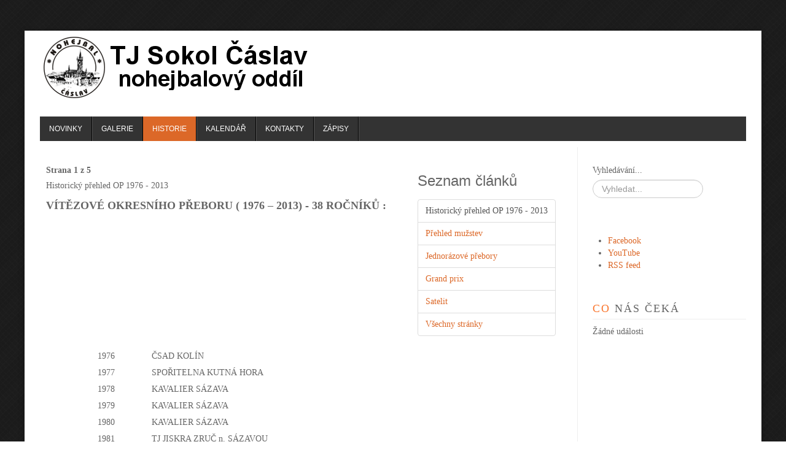

--- FILE ---
content_type: text/html; charset=utf-8
request_url: https://www.nohejbal-caslav.cz/index.php/histoie/historicky-prehled-op
body_size: 5638
content:

<!DOCTYPE html>
<html lang="cs-cz" dir="ltr" class="no-js">
    <head>

        <base href="https://www.nohejbal-caslav.cz/index.php/histoie/historicky-prehled-op" />
	<meta http-equiv="content-type" content="text/html; charset=utf-8" />
	<meta name="og:title" content="Historický přehled OP 1976 - 2013" />
	<meta name="og:type" content="article" />
	<meta name="og:image" content="https://www.nohejbal-caslav.cz/images/clanky/2014/hist_prehled/hist_prehled.jpg" />
	<meta name="og:url" content="https://www.nohejbal-caslav.cz/index.php/histoie/historicky-prehled-op" />
	<meta name="og:site_name" content="nohejbal" />
	<meta name="author" content="Peter Rackovský" />
	<meta name="viewport" content="width=device-width, initial-scale=1.0" />
	<meta name="generator" content="Joomla! - Open Source Content Management" />
	<title>Historický přehled OP</title>
	<link href="/templates/tx_zenith/favicon.ico" rel="shortcut icon" type="image/vnd.microsoft.icon" />
	<link href="https://www.nohejbal-caslav.cz/index.php/component/search/?Itemid=152&amp;format=opensearch" rel="search" title="Hledej!" type="application/opensearchdescription+xml" />
	<link href="/libraries/expose/interface/css/css-d3e9316187dbdc223e12b2a580742889.php" rel="stylesheet" type="text/css" media="screen" />
	<link href="/templates/tx_zenith/css/css-c75fa778fe51d7334fc840758e0bc25acbf3e0180b9987fdae0f9d3ebda9051dae5e1c86e945bb2d7abb75995b992cddf56278e3d2a3228d87a911b8e8ca75b5.php" rel="stylesheet" type="text/css" media="screen" />
	<link href="/templates/tx_zenith/css/styles/css-97f7313ba063135ba2311f4ba30af784.php" rel="stylesheet" type="text/css" media="screen" />
	<link href="/components/com_jevents/views/geraint/assets/css/modstyle.css?v=3.6.33" rel="stylesheet" type="text/css" />
	<link href="/media/com_jevents/css/bootstrap.css" rel="stylesheet" type="text/css" />
	<link href="/media/com_jevents/css/bootstrap-responsive.css" rel="stylesheet" type="text/css" />
	<link href="/components/com_jevents/assets/css/jevcustom.css?v=3.6.33" rel="stylesheet" type="text/css" />
	<style type="text/css">
/* Multithumb 3.4.0 */
 .multithumb {     margin: 5px;     float: left;  }
.multithumb_blog {    margin: 5px;    float: left; }
 .mtGallery {     margin: 5px;     align: center;     float: none;  }
 .mtCapStyle {     font-weight: bold;    color: black;    background-color: #ddd;    margin: 0px 4px;    text-align:center;    white-space: pre-wrap; }body{font-family: Georgia,"Times New Roman", Times, serif ;}#menu a{font-family: Arial, Helvetica, sans-serif;}h1,h3{font-family: Arial, Helvetica, sans-serif;}.title{font-family:Georgia,"Times New Roman", Times, serif;}table.rozpis { border:2px solid black; border-collapse: collapse; border-spacing: 1px; width: 80%; margin-left: auto; margin-right: auto; margin-top: 15px; margin-bottom: 15px; text-align:center; padding: 10px; } th.rozpisArticle {background-color:  #DC6828; border:1px  solid black;color: #F5F5F5} th.rozpis {background-color:  #BBBBBB; border:1px  solid black} td.rozpis {border:1px solid  black} td.rozpisArticle {border:1px solid  black} td.rozpisPopis {border:1px solid  black; font-weight: bolder}} td.rozpisPopisArticle {border:1px solid  black; font-weight: bolder}} #scoreContainer { overflow: hidden; width: 100%; } .greenish { background-color: #acf1a6} .blueish { background-color: #98acff; color:black} .orangeish { background-color: #fee5ac} .reddish { background-color: #ffa4a4} .reddish a {font-weight:bold;color: white; text-shadow: -1px 0 red, 0 1px red, 1px 0 red, 0 -1px red;}  .grayish { background-color: #d1d1d1} .leftContainerColumn { float: left; text-align:right; width: 50%; padding-bottom: 160px; margin-bottom: -160px; } .rightContainerColumn { text-align:left; float: left; width: 50%; margin-right: -1px; padding-bottom: 160px; margin-bottom: -160px} .leftish {text-align: left} .rightish {text-align: right} .centerish {text-align: center}
	</style>
	<script src="/media/jui/js/jquery.min.js?7fe244e81af4b860d8d0d1d9708c683f" type="text/javascript"></script>
	<script src="/media/jui/js/jquery-noconflict.js?7fe244e81af4b860d8d0d1d9708c683f" type="text/javascript"></script>
	<script src="/media/jui/js/jquery-migrate.min.js?7fe244e81af4b860d8d0d1d9708c683f" type="text/javascript"></script>
	<script src="/libraries/expose/interface/js/equalheight.js" type="text/javascript"></script>
	<script src="/libraries/expose/interface/js/jquery.lazyload.js" type="text/javascript"></script>
	<script src="/libraries/expose/interface/js/breakpoints.js" type="text/javascript"></script>
	<script src="/libraries/expose/interface/js/offcanvas.js" type="text/javascript"></script>
	<script src="/templates/tx_zenith/js/template.js" type="text/javascript"></script>
	<!--[if lt IE 9]><script src="/media/system/js/html5fallback.js?7fe244e81af4b860d8d0d1d9708c683f" type="text/javascript"></script><![endif]-->
	<script type="text/javascript">

        // start of Google Analytics javascript
        var _gaq = _gaq || [];
        _gaq.push(['_setAccount', 'UA-48122010-1']);
        _gaq.push(['_trackPageview']);
        _gaq.push(['_trackPageLoadTime']);

      (function() {
        var ga = document.createElement('script'); ga.type = 'text/javascript'; ga.async = true;
        ga.src = ('https:' == document.location.protocol ? 'https://ssl' : 'http://www') + '.google-analytics.com/ga.js';
        var s = document.getElementsByTagName('script')[0]; s.parentNode.insertBefore(ga, s);
      })();

      
		jQuery.noConflict();

		jQuery(document).ready(function($){
			jQuery('#roof .column').equalHeight('.block');jQuery('#header .column').equalHeight('.block');jQuery('#top .column').equalHeight('.block');jQuery('#utility .column').equalHeight('.block');jQuery('#feature .column').equalHeight('.block');jQuery('#main-top .column').equalHeight('.block');jQuery('#content-top .column').equalHeight('.block');jQuery('#content-bottom .column').equalHeight('.block');jQuery('#main-bottom .column').equalHeight('.block');jQuery('#bottom .column').equalHeight('.block');jQuery('#footer .column').equalHeight('.block');jQuery('#mainbody, #sidebar-a, #sidebar-b').equalHeight();
			jQuery('img').lazyload({effect: "fadeIn",threshold : 100});
			
            jQuery('#scrolltop').click(function () {
                jQuery('body,html').animate({
                    scrollTop: 0
                }, 800);
                return false;
            });
        

		});
	</script>
<link rel="apple-touch-icon-precomposed" href=/templates/tx_zenith/images/apple_touch_icon.png />

       <!--[if (gte IE 6) & (lte IE 8)]>
            <script src="http://html5shim.googlecode.com/svn/trunk/html5.js"></script>
            <script src="/libraries/expose/interface/js/respond.js"></script>
            <script src="/libraries/expose/interface/js/selectivizr.js"></script>
        <![endif]-->

    </head>
    
    <body class="purple align-ltr page-id-193 com-content-article chrome " >


        <div class="container">
            














            <header id="header-wrap">

                
                <!--Start Top Modules-->
                <section id="top" class="row">
                        <div class="grid12 column first last ex-odd top-1"><div class="block widget widget-logo no-title clearfix "><div class="content"><a href="#offcanvas" class="menu-toggle visible-phone" data-uk-offcanvas=""></a><p id="logo" class="brand image" style="">
                        <a class="auto-size" style="background: url(/templates/tx_zenith/images/logo.png) no-repeat;
                      background-size: contain;
                      width: 448px; height:100px;"  href="/">TJ Sokol Čáslav <span style="position:absolute; top:-999em;"> -  </span></a>
                    </p></div></div></div>
                </section>
                <!--End Top Modules-->
                

                

            </header>

            
            <!--Start Utility Modules-->
            <section id="utility" class="row">
                    <div class="grid12 column first last ex-odd utility-1"><div class="block widget widget-menu no-title clearfix "><div class="content">
        <nav class="ex-menu hidden-phone" dropdown-animation="scale-up" dropdown-sub-animation="slide-right">

            
            <ul class="l1"><li  class="item152 first"><a href="https://www.nohejbal-caslav.cz/"  >Novinky</a></li><li  class="item119 parent"><a href="/index.php/galerie/fotografie"  >Galerie</a><span class="dropdown-spacer"></span><div class="dropdown cols1 "  style="width: 200px;">
<div class="column col1 first" style="width: 200px;"><ul class="l2"><li  class="item118 first"><a href="/index.php/galerie/fotografie"  >Foto</a></li><li  class="item117 last"><a href="/index.php/galerie/video"  >Video</a></li></ul></div></div>
</li><li  class="item116 parent active"><a href="/index.php/histoie"  >Historie</a><span class="dropdown-spacer"></span><div class="dropdown cols1 "  style="width: 200px;">
<div class="column col1 first" style="width: 200px;"><ul class="l2"><li  class="item193 active first"><a href="/index.php/histoie/historicky-prehled-op"  >Historický přehled OP</a></li><li  class="item283 parent"><a href="/index.php/histoie/rok-2016"  >Rok 2016</a><span class="dropdown-spacer"></span><div class="dropdown cols1 "  style="width: 200px;">
<div class="column col1 first" style="width: 200px;"><ul class="l3"><li  class="item284 first"><a href="/index.php/histoie/rok-2016/clanky-z-roku-2016"  >Články z roku 2016</a></li><li  class="item244"><a href="/index.php/histoie/rok-2016/rozlosovani-2016"  >Rozlosování 2016</a></li><li  class="item246"><a href="/index.php/histoie/rok-2016/soupiska-2016"  >Soupiska 2016</a></li><li  class="item285"><a href="https://www.youtube.com/user/michalnemecnohejbal/playlists?view=50&shelf_id=12&sort=dd"  >Video z roku 2016</a></li><li  class="item245 last"><a href="/index.php/histoie/rok-2016/rozlosovani-vrdy-2016"  >Rozlosování Vrdy 2016</a></li></ul></div></div>
</li><li  class="item241 parent"><a href="/index.php/histoie/rok-2015"  >Rok 2015</a><span class="dropdown-spacer"></span><div class="dropdown cols1 "  style="width: 200px;">
<div class="column col1 first" style="width: 200px;"><ul class="l3"><li  class="item242 first"><a href="/index.php/histoie/rok-2015/clanky-z-roku-2015"  >Články z roku 2015</a></li><li  class="item210"><a href="/index.php/histoie/rok-2015/2015-rozlosovani-a"  >Rozlosování "A" 2015</a></li><li  class="item213"><a href="/index.php/histoie/rok-2015/2015-soupiska-a"  >Soupiska "A" 2015</a></li><li  class="item209"><a href="/index.php/histoie/rok-2015/rozlosovani-b-2"  >Rozlosování "B" 2015</a></li><li  class="item214"><a href="/index.php/histoie/rok-2015/soupiska-b-3"  >Soupiska "B" 2015</a></li><li  class="item243 last"><a href="https://www.youtube.com/user/michalnemecnohejbal/playlists?shelf_id=9&sort=dd&view=50"  >Video z roku 2015</a></li></ul></div></div>
</li><li  class="item211 parent"><a href="/index.php/histoie/2014"  >Rok 2014</a><span class="dropdown-spacer"></span><div class="dropdown cols1 "  style="width: 200px;">
<div class="column col1 first" style="width: 200px;"><ul class="l3"><li  class="item208 first"><a href="/index.php/histoie/2014/clanky-z-roku-2014"  >Články z roku 2014</a></li><li  class="item125"><a href="/index.php/histoie/2014/rozlosovani-b"  >Rozlosování "B" 2014</a></li><li  class="item124"><a href="/index.php/histoie/2014/soupiska-b"  >Soupiska "B" 2014</a></li><li  class="item126"><a href="/index.php/histoie/2014/rozlosovani-a"  >Rozlosování "A" 2014</a></li><li  class="item123"><a href="/index.php/histoie/2014/soupiska-a"  >Soupiska "A" 2014</a></li><li  class="item212 last"><a href="https://www.youtube.com/user/michalnemecnohejbal/playlists?sort=dd&shelf_id=8&view=50"  >Video z roku 2014</a></li></ul></div></div>
</li><li  class="item157 last"><a href="/index.php/histoie/clanky-z-roku-2013"  >Články z roku 2013</a></li></ul></div></div>
</li><li  class="item147"><a href="/index.php/kalendar/month.calendar/2025/10/31/-"  >Kalendář</a></li><li  class="item120"><a href="/index.php/kontakty"  >Kontakty</a></li><li  class="item291 last"><a href="/zapis"  >Zápisy</a></li></ul>
        </nav> <!-- menu end -->

        </div></div></div>
            </section>
            <!--End Utility Modules-->
            
    
            
    
            
    
            
    
            <!--Start Main Body-->
            <section id="main" class="row">
                    <div id="system-message-container">
	</div>


<section id="mainbody" role="main" class="grid9 clearfix">

    
        <section id="component" role="article" class="clearfix">
        <div class="block">
            

<article class="article fulltext ">




	<div class="pull-right article-index">

		<h3>Seznam článků</h3>
	
	<ul class="nav nav-tabs nav-stacked">
					<li class="toclink active">
			<a href="/index.php/histoie/historicky-prehled-op" class="toclink active">
				Historický přehled OP 1976 - 2013			</a>
		</li>
					<li>
			<a href="/index.php/histoie/historicky-prehled-op?start=1" class="toclink">
				Přehled mužstev			</a>
		</li>
					<li>
			<a href="/index.php/histoie/historicky-prehled-op?start=2" class="toclink">
				Jednorázové přebory			</a>
		</li>
					<li>
			<a href="/index.php/histoie/historicky-prehled-op?start=3" class="toclink">
				Grand prix			</a>
		</li>
					<li>
			<a href="/index.php/histoie/historicky-prehled-op?start=4" class="toclink">
				Satelit			</a>
		</li>
					<li>
			<a href="/index.php/histoie/historicky-prehled-op?showall=1" class="toclink">
				Všechny stránky			</a>
		</li>
		</ul>
</div>


<section class="article-body">
<div class="pagenavcounter">Strana 1 z 5</div><p>Historický přehled OP 1976 - 2013</p>
 
<h4>VÍTĚZOVÉ OKRESNÍHO PŘEBORU ( 1976 – 2013) - 38 ROČNÍKŮ :</h4>
<table style="width: 80%; margin-left: auto; margin-right: auto;">
<tbody>
<tr>
<td class=" leftish">1976</td>
<td class=" leftish">ČSAD KOLÍN</td>
</tr>
<tr>
<td class=" leftish">1977</td>
<td class=" leftish">SPOŘITELNA KUTNÁ HORA</td>
</tr>
<tr>
<td class=" leftish">1978</td>
<td class=" leftish">KAVALIER SÁZAVA</td>
</tr>
<tr>
<td class=" leftish">1979</td>
<td class=" leftish">KAVALIER SÁZAVA</td>
</tr>
<tr>
<td class=" leftish">1980</td>
<td class=" leftish">KAVALIER SÁZAVA</td>
</tr>
<tr>
<td class=" leftish">1981</td>
<td class=" leftish">TJ JISKRA ZRUČ n. SÁZAVOU</td>
</tr>
<tr>
<td class=" leftish">1982</td>
<td class=" leftish">TJ JISKRA ZRUČ n. SÁZAVOU</td>
</tr>
<tr>
<td class=" leftish">1983</td>
<td class=" leftish">TJ JISKRA ZRUČ n. SÁZAVOU</td>
</tr>
<tr>
<td class=" leftish orangeish">1984</td>
<td class=" leftish orangeish">TJ KOSMOS ČÁSLAV</td>
</tr>
<tr>
<td class=" leftish">1985</td>
<td class=" leftish">TJ JISKRA ZRUČ n. SÁZAVOU</td>
</tr>
<tr>
<td class=" leftish orangeish">1986</td>
<td class=" leftish orangeish">TJ KOSMOS ČÁSLAV</td>
</tr>
<tr>
<td class=" leftish orangeish">1987</td>
<td class=" leftish orangeish">TJ KOSMOS ČÁSLAV</td>
</tr>
<tr>
<td class=" leftish orangeish">1988</td>
<td class=" leftish orangeish">TJ KOSMOS ČÁSLAV</td>
</tr>
<tr>
<td class=" leftish">1989</td>
<td class=" leftish">ČSAD KUTNÁ HORA</td>
</tr>
<tr>
<td class=" leftish orangeish">1990</td>
<td class=" leftish orangeish">TJ KOSMOS ČÁSLAV</td>
</tr>
<tr>
<td class=" leftish">1991</td>
<td class=" leftish">NK SPARTA KUTNÁ HORA</td>
</tr>
<tr>
<td class=" leftish orangeish">1992</td>
<td class=" leftish orangeish">NK ČÁSLAV</td>
</tr>
<tr>
<td class=" leftish">1993</td>
<td class=" leftish">SOKOL UHLÍŘSKÉ JANOVICE</td>
</tr>
<tr>
<td class=" leftish">1994</td>
<td class=" leftish">TJ JISKRA ZRUČ n. SÁZAVOU</td>
</tr>
<tr>
<td class=" leftish">1995</td>
<td class=" leftish">TJ SLAVOJ ČESKÝ BROD „B“</td>
</tr>
<tr>
<td class=" leftish">1996</td>
<td class=" leftish">SOKOL UHLÍŘSKÉ JANOVICE</td>
</tr>
<tr>
<td class=" leftish orangeish">1997</td>
<td class=" leftish orangeish">TJ SOKOL ČÁSLAV</td>
</tr>
<tr>
<td class=" leftish">1998</td>
<td class=" leftish">SOKOL SENDRAŽICE</td>
</tr>
<tr>
<td class=" leftish orangeish">1999</td>
<td class=" leftish orangeish">TJ SOKOL ČÁSLAV</td>
</tr>
<tr>
<td class=" leftish">2000</td>
<td class=" leftish">SOKOL SENDRAŽICE</td>
</tr>
<tr>
<td class=" leftish">2001</td>
<td class=" leftish">TJ SLAVOJ ČESKÝ BROD „B“</td>
</tr>
<tr>
<td class=" leftish">2002</td>
<td class=" leftish">SOKOL SENDRAŽICE</td>
</tr>
<tr>
<td class=" leftish orangeish">2003</td>
<td class=" leftish orangeish">TJ SOKOL ČÁSLAV</td>
</tr>
<tr>
<td class=" leftish">2004</td>
<td class=" leftish">TJ CÍRKVICE</td>
</tr>
<tr>
<td class=" leftish">2005</td>
<td class=" leftish">TJ CÍRKVICE</td>
</tr>
<tr>
<td class=" leftish">2006</td>
<td class=" leftish">NK SPARTA KUTNÁ HORA</td>
</tr>
<tr>
<td class=" leftish">2007</td>
<td class=" leftish">NK SPARTA KUTNÁ HORA</td>
</tr>
<tr>
<td class=" leftish">2008</td>
<td class=" leftish">NK SPARTA KUTNÁ HORA</td>
</tr>
<tr>
<td class=" leftish">2009</td>
<td class=" leftish">NK SPARTA KUTNÁ HORA</td>
</tr>
<tr>
<td class=" leftish">2010</td>
<td class=" leftish">NK SPARTA KUTNÁ HORA</td>
</tr>
<tr>
<td class=" leftish">2011</td>
<td class=" leftish">NK SPARTA KUTNÁ HORA</td>
</tr>
<tr>
<td class=" leftish">2012</td>
<td class=" leftish">NK SPARTA KUTNÁ HORA</td>
</tr>
<tr>
<td class=" leftish orangeish">2013</td>
<td class=" leftish orangeish">TJ SOKOL ČÁSLAV</td>
</tr>
</tbody>
</table>
<p> </p>
<table style="width: 80%; margin-left: auto; margin-right: auto;">
<tbody>
<tr>
<td class=" leftish orangeish">TJ KOSMOS, SOKOL ČÁSLAV</td>
<td class=" leftish orangeish">9X ( 1984,1986-1988,1990,1997,1999,2003,2013 )</td>
</tr>
<tr>
<td class=" leftish">ČSAD,NK SPARTA K.HORA</td>
<td class=" leftish">9X ( 1989,1991,2006-2012 )</td>
</tr>
<tr>
<td class=" leftish">TJ JISKRA ZRUČ n. SÁZAVOU</td>
<td class=" leftish">5X ( 1981-1983,1985,1994 )</td>
</tr>
<tr>
<td class=" leftish">SOKOL SENDRAŽICE</td>
<td class=" leftish">3X ( 1998,2000,2002 )</td>
</tr>
<tr>
<td class=" leftish">KAVALIER SÁZAVA</td>
<td class=" leftish">3X ( 1978-1980 )</td>
</tr>
<tr>
<td class=" leftish">SOKOL UHLÍŘSKÉ JANOVICE</td>
<td class=" leftish">2X ( 1993,1996 )</td>
</tr>
<tr>
<td class=" leftish">TJ SLAVOJ ČESKÝ BROD „B“</td>
<td class=" leftish">2X ( 1995,2001 )</td>
</tr>
<tr>
<td class=" leftish">TJ CÍRKVICE</td>
<td class=" leftish">2X ( 2004,2005 )</td>
</tr>
<tr>
<td class=" leftish orangeish">NK ČÁSLAV</td>
<td class=" leftish orangeish">1X ( 1992 )</td>
</tr>
<tr>
<td class=" leftish">SPOŘITELNA KUTNÁ HORA</td>
<td class=" leftish">1X ( 1977 )</td>
</tr>
<tr>
<td class=" leftish">ČSAD KOLÍN</td>
<td class=" leftish">1X ( 1976 )</td>
</tr>
</tbody>
</table>
<div class="pager"><ul>
	<li>
			</li>
	<li>
				<a href="/index.php/histoie/historicky-prehled-op?start=1" title="Přehled mužstev" aria-label="Další: Přehled mužstev (Strana 2 z 5)" rel="next">
			Další <span class="icon-chevron-right" aria-hidden="true"></span>		</a>
			</li>
</ul>
</div></section>


</footer>
</article>

        </div>
    </section>
    
    
</section>


    <!--Start Sidebar-B Modules-->
    <aside id="sidebar-b" class="grid3 clearfix" role="complementary">
        <div class="grid3 column first last ex-odd multi-module-column sidebar-b"><div class="block module mod-121 no-title clearfix">
		<div class="header">
				<h2 class="title"><span>search</span></h2>
			</div>
			<div class="content">
				<div class="search">
	<form action="/index.php/histoie/historicky-prehled-op" method="post" class="form-inline" role="search">
		<label for="mod-search-searchword121" class="element-invisible">Vyhledávání...</label> <input name="searchword" id="mod-search-searchword121" maxlength="200"  class="inputbox search-query input-medium" type="search" placeholder="Vyhledat..." />		<input type="hidden" name="task" value="search" />
		<input type="hidden" name="option" value="com_search" />
		<input type="hidden" name="Itemid" value="152" />
	</form>
</div>

				
			</div>
	</div><div class="block module mod-122 no-title clearfix">
		<div class="header">
				<h2 class="title"><span>JE_social_Icon_html_version</span></h2>
			</div>
			<div class="content">
				
<div class="custom" >
	<ul class="social_links">
<li><a class="facebook" href="https://www.facebook.com/nohejbalcaslav/" target="_blank" rel="nofollow noopener noreferrer">Facebook</a></li>
<li><a class="youtube" href="https://www.youtube.com/user/michalnemecnohejbal" target="_blank" rel="nofollow noopener noreferrer">YouTube</a></li>
<li><a class="feed" href="/index.php/histoie/historicky-prehled-op?format=feed&amp;type=rss" target="_blank" rel="nofollow noopener noreferrer">RSS feed</a></li>
</ul>
</div>
				
			</div>
	</div><div class="block module mod-117 clearfix">
		<div class="header">
				<h2 class="title"><span>Co</span> nás čeká</h2>
			</div>
			<div class="content">
				<table class="mod_events_latest_table jevbootstrap" width="100%" border="0" cellspacing="0" cellpadding="0" align="center"><tr><td class="mod_events_latest_noevents">Žádné události</td></tr>
</table>

				
			</div>
	</div></div>    </aside>
    <!--End Sidebar-B Modules-->

            </section>
            <!--End Main Body Modules-->

                    
                    
            <footer id="footer-wrap">            
                    
                    <!--Start Bottom Modules-->
                    <section id="bottom" class="row">
                            
                    </section>
                    <!--End Bottom Modules-->
                    

                    
                    <!--Start Footer Modules-->
                    <section id="footer" class="row">
                        
                    </section>
                    <!--End Footer Modules-->
                    

                    
                    <section id="copyright" class="row">
                        
                    </section>
                    
            </footer>
            </div>

            
            <div id="absolute">
                <div class="grid12 column first last ex-odd absolute"><div class="block widget widget-totop no-title clearfix "><div class="content">
    <a id="scrolltop" href="#top"><span>Back to top</span></a>

    </div></div></div>
            </div>
            

            
            <div id="offcanvas" class="uk-offcanvas">
                <div class="uk-offcanvas-bar">
                    
<div class="grid12 column first last ex-odd offcanvas"><div class="block widget widget-offcanvas no-title clearfix "><div class="content">            <nav class="ex-menu">

                                <ul class="l1"><li  class="item152 parent first"><a href="https://www.nohejbal-caslav.cz/"  >Novinky</a></li><li  class="item119 parent"><a href="/index.php/galerie/fotografie"  >Galerie</a><ul class="l2"><li  class="item118 parent first"><a href="/index.php/galerie/fotografie"  >Foto</a></li><li  class="item117 parent last"><a href="/index.php/galerie/video"  >Video</a></li></ul></li><li  class="item116 parent active"><a href="/index.php/histoie"  >Historie</a><ul class="l2"><li  class="item193 parent active first"><a href="/index.php/histoie/historicky-prehled-op"  >Historický přehled OP</a></li><li  class="item283 parent"><a href="/index.php/histoie/rok-2016"  >Rok 2016</a><ul class="l3"><li  class="item284 parent first"><a href="/index.php/histoie/rok-2016/clanky-z-roku-2016"  >Články z roku 2016</a></li><li  class="item244 parent"><a href="/index.php/histoie/rok-2016/rozlosovani-2016"  >Rozlosování 2016</a></li><li  class="item246 parent"><a href="/index.php/histoie/rok-2016/soupiska-2016"  >Soupiska 2016</a></li><li  class="item285 parent"><a href="https://www.youtube.com/user/michalnemecnohejbal/playlists?view=50&shelf_id=12&sort=dd"  >Video z roku 2016</a></li><li  class="item245 parent last"><a href="/index.php/histoie/rok-2016/rozlosovani-vrdy-2016"  >Rozlosování Vrdy 2016</a></li></ul></li><li  class="item241 parent"><a href="/index.php/histoie/rok-2015"  >Rok 2015</a><ul class="l3"><li  class="item242 parent first"><a href="/index.php/histoie/rok-2015/clanky-z-roku-2015"  >Články z roku 2015</a></li><li  class="item210 parent"><a href="/index.php/histoie/rok-2015/2015-rozlosovani-a"  >Rozlosování "A" 2015</a></li><li  class="item213 parent"><a href="/index.php/histoie/rok-2015/2015-soupiska-a"  >Soupiska "A" 2015</a></li><li  class="item209 parent"><a href="/index.php/histoie/rok-2015/rozlosovani-b-2"  >Rozlosování "B" 2015</a></li><li  class="item214 parent"><a href="/index.php/histoie/rok-2015/soupiska-b-3"  >Soupiska "B" 2015</a></li><li  class="item243 parent last"><a href="https://www.youtube.com/user/michalnemecnohejbal/playlists?shelf_id=9&sort=dd&view=50"  >Video z roku 2015</a></li></ul></li><li  class="item211 parent"><a href="/index.php/histoie/2014"  >Rok 2014</a><ul class="l3"><li  class="item208 parent first"><a href="/index.php/histoie/2014/clanky-z-roku-2014"  >Články z roku 2014</a></li><li  class="item125 parent"><a href="/index.php/histoie/2014/rozlosovani-b"  >Rozlosování "B" 2014</a></li><li  class="item124 parent"><a href="/index.php/histoie/2014/soupiska-b"  >Soupiska "B" 2014</a></li><li  class="item126 parent"><a href="/index.php/histoie/2014/rozlosovani-a"  >Rozlosování "A" 2014</a></li><li  class="item123 parent"><a href="/index.php/histoie/2014/soupiska-a"  >Soupiska "A" 2014</a></li><li  class="item212 parent last"><a href="https://www.youtube.com/user/michalnemecnohejbal/playlists?sort=dd&shelf_id=8&view=50"  >Video z roku 2014</a></li></ul></li><li  class="item157 parent last"><a href="/index.php/histoie/clanky-z-roku-2013"  >Články z roku 2013</a></li></ul></li><li  class="item147 parent"><a href="/index.php/kalendar/month.calendar/2025/10/31/-"  >Kalendář</a></li><li  class="item120 parent"><a href="/index.php/kontakty"  >Kontakty</a></li><li  class="item291 parent last"><a href="/zapis"  >Zápisy</a></li></ul>
            </nav> <!-- menu end -->

        </div></div></div>
                </div>
            </div>
            

    </body>
</html>



--- FILE ---
content_type: text/css; charset: UTF-8;charset=UTF-8
request_url: https://www.nohejbal-caslav.cz/libraries/expose/interface/css/css-d3e9316187dbdc223e12b2a580742889.php
body_size: 1627
content:

/*** /libraries/expose/interface/css/joomla.css ***/

.componentheading{font-weight:bold;display:block;margin-bottom:15px}.contentheading{font-size:140%;font-weight:bold;margin-bottom:15px;display:block}.sectiontableheader{font-weight:bold;padding:3px;line-height:25px;text-align:left}.sectiontablefooter{padding-bottom:8px}tr.sectiontableentry0 td, tr.sectiontableentry1 td, tr.sectiontableentry2 td,td.sectiontableentry0,td.sectiontableentry1,td.sectiontableentry2{text-align:left;padding:6px
5px;vertical-align:middle}tr.sectiontableentry0 td, td.sectiontableentry0, tr.sectiontableentry1 td, td.sectiontableentry1, tr.sectiontableentry2 td,td.sectiontableentry2{height:30px}.contentpane,.contentpaneopen{width:100%}#component .category-desc{line-height:1.7em;margin:10px
0;padding-left:0}#component
.small{font-size:0.85em;margin:0
0 20px}#component .image-left{float:left;margin:0
15px 5px 0}#component .image-right{float:right;margin:0
0 5px 15px}#component
.archive{padding:0
5px}#component .archive
form{padding:0
5px}#component
.title{width:auto}#component
span.edit{margin-left:10px;float:left}#component
.articleinfo{margin-bottom:15px}#component
.author{font-style:italic}#component .date-created, #component .date-published{font-weight:bold}#component
.description{margin:10px
0px 0px 0px;overflow:hidden}#component .description
img.left{margin-right:15px;float:left}#component .description
img.right{margin-left:15px;float:right}#component
.filter{margin:10px
0}#component
span.number{color:#969696;font-style:italic}#component
.actions{overflow:hidden;float:right}#component .actions
ul{margin:0;padding:0;list-style:none}#component .actions
li{margin:0
10px 0 0;padding:0;float:left}#component .actions
img{display:none}#component .print-icon
a{background-position:0 0}#component .email-icon
a{background-position:-16px 0}#component .edit-icon
a{background-position:-48px 0;margin-left:0 !important;margin-right:5px}#component .edit
img{opacity:0}#component .article-cat{font-weight:bold;margin-top:15px;margin-bottom:0}#component .article-tools .article-info{margin:0;float:left}#component .article-tools .article-info
dd{display:inline-block;margin:0
10px 0 0}.auto-size{max-width:100%;height:auto}#component .registration
dt{float:left;width:200px}#component .registration dt:nth-child(1){float:none}#component .registration
label{line-height:27px;margin-bottom:0}#component .profile dt, #component .profile-edit
dt{font-weight:bold;float:left;min-width:220px;background:#f5f5f5;padding:5px;clear:left;border-bottom:1px solid #EEE;margin-right:10px;border-top:1px solid white;text-align:right}#component .profile dd, #component .profile-edit
dd{clear:right;padding:5px;line-height:20px}#component .profile-edit
label{display:inline-block}#component .contact
.panel{margin-bottom:2px;border:1px
solid #E5E5E5;-webkit-border-radius:4px;-moz-border-radius:4px;border-radius:4px}#component .contact .title
a{display:block;padding:8px
15px}#component .contact .pane-slider{padding:9px
15px}#component .contact .pane-toggler-down{border-bottom:1px solid #E5E5E5;margin-bottom:9px}#accessibility
.desc{float:left;padding-right:5px}#accessibility
#buttons{float:left}#accessibility
.button{display:block;width:14px;height:14px;float:left;background:url(../images/typography.png);margin:2px}#accessibility .large
.button{background-position:0 -17px}#accessibility .small
.button{background-position:-15px -17px}#component .categorylist
input{border:1px
solid #ddd;font-size:1.2em;padding:2px;margin:0}#component
.contentpaneopen_edit{float:left}#component
table.contenttoc{padding:10px;margin:10px;float:right}#component table.contenttoc tr
td{padding:1px
0}#component
.pagenavcounter{font-weight:bold}ul.latestnews,ul.mostread{padding-left:10px;margin:0}ul.latestnews li a, ul.mostread li
a{padding:2px
2px 2px 15px;display:block;text-decoration:none}#article-index{width:25%;float:right;padding:10px;margin:10px
0px 20px 30px}#article-index
h3{margin:0;font-size:1em}#article-index
ul{list-style-type:disc}.mod-languages ul
li{display:inline}.stats-module
dl{margin:10px
0 10px 0}.stats-module
dt{float:left;margin:0
10px 0 0;font-weight:bold}.stats-module dt, .stats-module
dd{padding:2px
0 2px 0}.banneritem{margin:10px
0;padding:0}.banneritem
a{font-weight:bold}p.syndicate{float:left;display:block;text-align:left}.phrases
.inputbox{width:10em}.phrases .inputbox
option{padding:2px}.tip-wrap{float:left;background:#ffc;border:1px
solid #D4D5AA;padding:5px;max-width:200px;color:#323232}.tip-title{padding:0;margin:0;font-size:100%;font-weight:bold;margin-top:-15px;padding-top:15px;padding-bottom:5px;background:url(../../../../templates/system/images/selector-arrow.png) no-repeat}.tip-text{font-size:100%;margin:0}#mailto-window{background:#f5f5f5;padding:15px;border:solid 1px #ddd;position:relative}#mailto-window
label{width:10em}.mailto-close{position:absolute;right:0;top:5px;background:none}.mailto-close
a{min-width:25px;display:block;min-height:25px;overflow:visible}.mailto-close a
span{position:absolute;left:-3000px;top:-3000px;display:inline}#mailto-window
.inputbox{padding:3px}#mailto-window
p{margin-top:20px}#mailto-window
button{margin:0
5px 0 0}input.system-openid,input.com-system-openid{background:url(http://openid.net/images/login-bg.gif) no-repeat;background-color:#fff;background-position:0 50%;color:#000;padding-left:18px}.system-unpublished{background:#e8edf1;border-top:4px solid #c4d3df;border-bottom:4px solid #c4d3df}#system-message{margin-bottom:10px;padding:0}#system-message
dt{font-weight:bold}#system-message
dd{margin:0;font-weight:bold}#system-message dd
ul{list-style:none;padding:0;margin:0}#system-message
dt.message{display:none}#system-message
dt.error{display:none}#system-message
dt.notice{display:none}#system-debug{color:#ccc;background-color:#fff;padding:10px;margin:10px}#system-debug
div{font-size:11px}

--- FILE ---
content_type: text/css; charset: UTF-8;charset=UTF-8
request_url: https://www.nohejbal-caslav.cz/templates/tx_zenith/css/css-c75fa778fe51d7334fc840758e0bc25acbf3e0180b9987fdae0f9d3ebda9051dae5e1c86e945bb2d7abb75995b992cddf56278e3d2a3228d87a911b8e8ca75b5.php
body_size: 28469
content:

/*** /templates/tx_zenith/css/typography.css ***/

.clearfix,.clear{*zoom:1}.clearfix:before,.clearfix:after,.clear:before,.clear:after{display:table;content:"";line-height:0}.clearfix:after,.clear:after{clear:both}.hide-text{font:0/0 a;color:transparent;text-shadow:none;background-color:transparent;border:0}.input-block-level{display:block;width:100%;min-height:30px;-webkit-box-sizing:border-box;-moz-box-sizing:border-box;box-sizing:border-box}p{margin:0
0 10px}.lead{margin-bottom:20px;font-size:20px;font-weight:200;line-height:30px}small{font-size:85%}strong{font-weight:bold}em{font-style:italic}cite{font-style:normal}.muted{color:#999}h1,h2,h3,h4,h5,h6{margin:10px
0;font-family:inherit;font-weight:bold;line-height:1;color:inherit;text-rendering:optimizelegibility}h1 small,
h2 small,
h3 small,
h4 small,
h5 small,
h6
small{font-weight:normal;line-height:1;color:#999}h1{font-size:36px;line-height:40px}h2{font-size:30px;line-height:40px}h3{font-size:24px;line-height:40px}h4{font-size:18px;line-height:20px}h5{font-size:14px;line-height:20px}h6{font-size:12px;line-height:20px}h1
small{font-size:24px}h2
small{font-size:18px}h3
small{font-size:14px}h4
small{font-size:14px}.page-header{padding-bottom:9px;margin:20px
0 30px;border-bottom:1px solid #d7d7d7}ul,ol{padding:0;margin:0
0 10px 25px}ul ul,
ul ol,
ol ol,
ol
ul{margin-bottom:0}li{line-height:20px}ul.unstyled,ol.unstyled{margin-left:0;list-style:none}dl{margin-bottom:20px}dt,dd{line-height:20px}dt{font-weight:bold}dd{margin-left:10px}.dl-horizontal
dt{float:left;width:120px;clear:left;text-align:right;overflow:hidden;text-overflow:ellipsis;white-space:nowrap}.dl-horizontal
dd{margin-left:130px}hr{margin:20px
0;border:0;border-top:1px solid #d7d7d7;border-bottom:1px solid #fff}abbr[title]{cursor:help;border-bottom:1px dotted #999}abbr.initialism{font-size:90%;text-transform:uppercase}blockquote{padding:0
0 0 15px;margin:0
0 20px;border-left:5px solid #d7d7d7}blockquote
p{margin-bottom:0;font-size:16px;font-weight:300;line-height:25px}blockquote
small{display:block;line-height:20px;color:#999}blockquote small:before{content:'\2014 \00A0'}blockquote.pull-right{float:right;padding-right:15px;padding-left:0;border-right:5px solid #d7d7d7;border-left:0}blockquote.pull-right p,
blockquote.pull-right
small{text-align:right}blockquote.pull-right small:before{content:''}blockquote.pull-right small:after{content:'\00A0 \2014'}q:before,q:after,blockquote:before,blockquote:after{content:""}address{display:block;margin-bottom:20px;font-style:normal;line-height:20px}code,pre{padding:0
3px 2px;font-family:Monaco,Menlo,Consolas,"Courier New",monospace;font-size:12px;color:#333;-webkit-border-radius:3px;-moz-border-radius:3px;border-radius:3px;-webkit-border-radius:3px;-moz-border-radius:3px;border-radius:3px}code{padding:2px
4px;color:#d14;background-color:#f7f7f9;border:1px
solid #e1e1e8}pre{display:block;padding:9.5px;margin:0
0 10px;font-size:13px;line-height:20px;word-break:break-all;word-wrap:break-word;white-space:pre;white-space:pre-wrap;background-color:#f5f5f5;border:1px
solid #ccc;border:1px
solid rgba(0,0,0,0.15);-webkit-border-radius:4px;-moz-border-radius:4px;border-radius:4px;-webkit-border-radius:4px;-moz-border-radius:4px;border-radius:4px}pre.prettyprint{margin-bottom:20px}pre
code{padding:0;color:inherit;background-color:transparent;border:0}.pre-scrollable{max-height:340px;overflow-y:scroll}form{margin:0
0 20px}fieldset{padding:0;margin:0;border:0}legend{display:block;width:100%;padding:0;margin-bottom:20px;font-size:21px;line-height:40px;color:#333;border:0;border-bottom:1px solid #e5e5e5}legend
small{font-size:15px;color:#999}label,input,button,select,textarea{font-size:14px;font-weight:normal;line-height:20px}input,button,select,textarea{font-family:"Helvetica Neue",Helvetica,Arial,sans-serif}label{display:block;margin-bottom:5px}select,textarea,input[type="text"],input[type="password"],input[type="datetime"],input[type="datetime-local"],input[type="date"],input[type="month"],input[type="time"],input[type="week"],input[type="number"],input[type="email"],input[type="url"],input[type="search"],input[type="tel"],input[type="color"],.uneditable-input{display:inline-block;height:20px;padding:4px
6px;margin-bottom:9px;font-size:14px;line-height:20px;color:#555;-webkit-border-radius:3px;-moz-border-radius:3px;border-radius:3px;-webkit-border-radius:3px;-moz-border-radius:3px;border-radius:3px}input,textarea{width:210px}textarea{height:auto}textarea,input[type="text"],input[type="password"],input[type="datetime"],input[type="datetime-local"],input[type="date"],input[type="month"],input[type="time"],input[type="week"],input[type="number"],input[type="email"],input[type="url"],input[type="search"],input[type="tel"],input[type="color"],.uneditable-input{background-color:#fff;border:1px
solid #ccc;-webkit-box-shadow:inset 0 1px 1px rgba(0,0,0,0.075);-moz-box-shadow:inset 0 1px 1px rgba(0,0,0,0.075);box-shadow:inset 0 1px 1px rgba(0,0,0,0.075);-webkit-transition:border linear .2s, box-shadow linear .2s;-moz-transition:border linear .2s, box-shadow linear .2s;-o-transition:border linear .2s, box-shadow linear .2s;transition:border linear .2s, box-shadow linear .2s}textarea:focus,input[type="text"]:focus,input[type="password"]:focus,input[type="datetime"]:focus,input[type="datetime-local"]:focus,input[type="date"]:focus,input[type="month"]:focus,input[type="time"]:focus,input[type="week"]:focus,input[type="number"]:focus,input[type="email"]:focus,input[type="url"]:focus,input[type="search"]:focus,input[type="tel"]:focus,input[type="color"]:focus,.uneditable-input:focus{border-color:rgba(82,168,236,0.8);outline:0;outline:thin dotted \9;-webkit-box-shadow:inset 0 1px 1px rgba(0,0,0,.075), 0 0 8px rgba(82,168,236,.6);-moz-box-shadow:inset 0 1px 1px rgba(0,0,0,.075), 0 0 8px rgba(82,168,236,.6);box-shadow:inset 0 1px 1px rgba(0,0,0,.075), 0 0 8px rgba(82,168,236,.6)}input[type="radio"],input[type="checkbox"]{margin:4px
0 0;*margin-top:0;margin-top:1px \9;line-height:normal;cursor:pointer}input[type="file"],input[type="image"],input[type="submit"],input[type="reset"],input[type="button"],input[type="radio"],input[type="checkbox"]{width:auto}select,input[type="file"]{height:30px;*margin-top:4px;line-height:30px}select{width:220px;border:1px
solid #bbb;background-color:#fff}select[multiple],select[size]{height:auto}select:focus,input[type="file"]:focus,input[type="radio"]:focus,input[type="checkbox"]:focus{outline:thin dotted #333;outline:5px
auto -webkit-focus-ring-color;outline-offset:-2px}.uneditable-input,.uneditable-textarea{color:#999;background-color:#fcfcfc;border-color:#ccc;-webkit-box-shadow:inset 0 1px 2px rgba(0,0,0,0.025);-moz-box-shadow:inset 0 1px 2px rgba(0,0,0,0.025);box-shadow:inset 0 1px 2px rgba(0,0,0,0.025);cursor:not-allowed}.uneditable-input{overflow:hidden;white-space:nowrap}.uneditable-textarea{width:auto;height:auto}input:-moz-placeholder,textarea:-moz-placeholder{color:#999}input:-ms-input-placeholder,textarea:-ms-input-placeholder{color:#999}input::-webkit-input-placeholder,textarea::-webkit-input-placeholder{color:#999}.radio,.checkbox{min-height:18px;padding-left:18px}.radio input[type="radio"],
.checkbox input[type="checkbox"]{float:left;margin-left:-18px}.controls>.radio:first-child,.controls>.checkbox:first-child{padding-top:5px}.radio.inline,.checkbox.inline{display:inline-block;padding-top:5px;margin-bottom:0;vertical-align:middle}.radio.inline+.radio.inline,.checkbox.inline+.checkbox.inline{margin-left:10px}.input-mini{width:60px}.input-small{width:90px}.input-medium{width:150px}.input-large{width:210px}.input-xlarge{width:270px}.input-xxlarge{width:530px}input[class*="span"],
select[class*="span"],
textarea[class*="span"],
.uneditable-input[class*="span"],
.row-fluid input[class*="span"],
.row-fluid select[class*="span"],
.row-fluid textarea[class*="span"],
.row-fluid .uneditable-input[class*="span"]{float:none;margin-left:0}.input-append input[class*="span"],
.input-append .uneditable-input[class*="span"],
.input-prepend input[class*="span"],
.input-prepend .uneditable-input[class*="span"],
.row-fluid input[class*="span"],
.row-fluid select[class*="span"],
.row-fluid textarea[class*="span"],
.row-fluid .uneditable-input[class*="span"],
.row-fluid .input-prepend [class*="span"],
.row-fluid .input-append [class*="span"]{display:inline-block}.controls-row{*zoom:1}.controls-row:before,.controls-row:after{display:table;content:"";line-height:0}.controls-row:after{clear:both}.controls-row [class*="span"]{float:left}input[disabled],select[disabled],textarea[disabled],input[readonly],select[readonly],textarea[readonly]{cursor:not-allowed;background-color:#d7d7d7}input[type="radio"][disabled],input[type="checkbox"][disabled],input[type="radio"][readonly],input[type="checkbox"][readonly]{background-color:transparent}.control-group.warning > label,
.control-group.warning .help-block,
.control-group.warning .help-inline{color:#c09853}.control-group.warning .checkbox,
.control-group.warning .radio,
.control-group.warning input,
.control-group.warning select,
.control-group.warning
textarea{color:#c09853;border-color:#c09853;-webkit-box-shadow:inset 0 1px 1px rgba(0,0,0,0.075);-moz-box-shadow:inset 0 1px 1px rgba(0,0,0,0.075);box-shadow:inset 0 1px 1px rgba(0,0,0,0.075)}.control-group.warning .checkbox:focus,
.control-group.warning .radio:focus,
.control-group.warning input:focus,
.control-group.warning select:focus,
.control-group.warning textarea:focus{border-color:#a47e3c;-webkit-box-shadow:inset 0 1px 1px rgba(0,0,0,0.075), 0 0 6px #dbc59e;-moz-box-shadow:inset 0 1px 1px rgba(0,0,0,0.075), 0 0 6px #dbc59e;box-shadow:inset 0 1px 1px rgba(0,0,0,0.075), 0 0 6px #dbc59e}.control-group.warning .input-prepend .add-on,
.control-group.warning .input-append .add-on{color:#c09853;background-color:#fcf8e3;border-color:#c09853}.control-group.error > label,
.control-group.error .help-block,
.control-group.error .help-inline{color:#b94a48}.control-group.error .checkbox,
.control-group.error .radio,
.control-group.error input,
.control-group.error select,
.control-group.error
textarea{color:#b94a48;border-color:#b94a48;-webkit-box-shadow:inset 0 1px 1px rgba(0,0,0,0.075);-moz-box-shadow:inset 0 1px 1px rgba(0,0,0,0.075);box-shadow:inset 0 1px 1px rgba(0,0,0,0.075)}.control-group.error .checkbox:focus,
.control-group.error .radio:focus,
.control-group.error input:focus,
.control-group.error select:focus,
.control-group.error textarea:focus{border-color:#953b39;-webkit-box-shadow:inset 0 1px 1px rgba(0,0,0,0.075), 0 0 6px #d59392;-moz-box-shadow:inset 0 1px 1px rgba(0,0,0,0.075), 0 0 6px #d59392;box-shadow:inset 0 1px 1px rgba(0,0,0,0.075), 0 0 6px #d59392}.control-group.error .input-prepend .add-on,
.control-group.error .input-append .add-on{color:#b94a48;background-color:#f2dede;border-color:#b94a48}.control-group.success > label,
.control-group.success .help-block,
.control-group.success .help-inline{color:#468847}.control-group.success .checkbox,
.control-group.success .radio,
.control-group.success input,
.control-group.success select,
.control-group.success
textarea{color:#468847;border-color:#468847;-webkit-box-shadow:inset 0 1px 1px rgba(0,0,0,0.075);-moz-box-shadow:inset 0 1px 1px rgba(0,0,0,0.075);box-shadow:inset 0 1px 1px rgba(0,0,0,0.075)}.control-group.success .checkbox:focus,
.control-group.success .radio:focus,
.control-group.success input:focus,
.control-group.success select:focus,
.control-group.success textarea:focus{border-color:#356635;-webkit-box-shadow:inset 0 1px 1px rgba(0,0,0,0.075), 0 0 6px #7aba7b;-moz-box-shadow:inset 0 1px 1px rgba(0,0,0,0.075), 0 0 6px #7aba7b;box-shadow:inset 0 1px 1px rgba(0,0,0,0.075), 0 0 6px #7aba7b}.control-group.success .input-prepend .add-on,
.control-group.success .input-append .add-on{color:#468847;background-color:#dff0d8;border-color:#468847}input:focus:required:invalid,textarea:focus:required:invalid,select:focus:required:invalid{color:#b94a48;border-color:#ee5f5b}input:focus:required:invalid:focus,textarea:focus:required:invalid:focus,select:focus:required:invalid:focus{border-color:#e9322d;-webkit-box-shadow:0 0 6px #f8b9b7;-moz-box-shadow:0 0 6px #f8b9b7;box-shadow:0 0 6px #f8b9b7}.form-actions{padding:19px
20px 20px;margin-top:20px;margin-bottom:20px;background-color:#f5f5f5;border-top:1px solid #e5e5e5;*zoom:1}.form-actions:before,.form-actions:after{display:table;content:"";line-height:0}.form-actions:after{clear:both}.help-block,.help-inline{color:#595959}.help-block{display:block;margin-bottom:10px}.help-inline{display:inline-block;*display:inline;*zoom:1;vertical-align:middle;padding-left:5px}.input-append,.input-prepend{margin-bottom:5px;font-size:0;white-space:nowrap}.input-append input,
.input-append select,
.input-append .uneditable-input,
.input-prepend input,
.input-prepend select,
.input-prepend .uneditable-input{position:relative;margin-bottom:0;*margin-left:0;font-size:14px;vertical-align:top;-webkit-border-radius:0 3px 3px 0;-moz-border-radius:0 3px 3px 0;border-radius:0 3px 3px 0;-webkit-border-radius:0 3px 3px 0;-moz-border-radius:0 3px 3px 0;border-radius:0 3px 3px 0}.input-append input:focus,
.input-append select:focus,
.input-append .uneditable-input:focus,
.input-prepend input:focus,
.input-prepend select:focus,
.input-prepend .uneditable-input:focus{z-index:2}.input-append .add-on,
.input-prepend .add-on{display:inline-block;width:auto;height:20px;min-width:16px;padding:4px
5px;font-size:14px;font-weight:normal;line-height:20px;text-align:center;text-shadow:0 1px 0 #fff;background-color:#d7d7d7;border:1px
solid #ccc}.input-append .add-on,
.input-append .btn,
.input-prepend .add-on,
.input-prepend
.btn{margin-left:-1px;vertical-align:top;-webkit-border-radius:0;-moz-border-radius:0;border-radius:0;-webkit-border-radius:0;-moz-border-radius:0;border-radius:0}.input-append .active,
.input-prepend
.active{background-color:#a9dba9;border-color:#46a546}.input-prepend .add-on,
.input-prepend
.btn{margin-right:-1px}.input-prepend .add-on:first-child,
.input-prepend .btn:first-child{-webkit-border-radius:3px 0 0 3px;-moz-border-radius:3px 0 0 3px;border-radius:3px 0 0 3px;-webkit-border-radius:3px 0 0 3px;-moz-border-radius:3px 0 0 3px;border-radius:3px 0 0 3px}.input-append input,
.input-append select,
.input-append .uneditable-input{-webkit-border-radius:3px 0 0 3px;-moz-border-radius:3px 0 0 3px;border-radius:3px 0 0 3px;-webkit-border-radius:3px 0 0 3px;-moz-border-radius:3px 0 0 3px;border-radius:3px 0 0 3px}.input-append .add-on:last-child,
.input-append .btn:last-child{-webkit-border-radius:0 3px 3px 0;-moz-border-radius:0 3px 3px 0;border-radius:0 3px 3px 0;-webkit-border-radius:0 3px 3px 0;-moz-border-radius:0 3px 3px 0;border-radius:0 3px 3px 0}.input-prepend.input-append input,
.input-prepend.input-append select,
.input-prepend.input-append .uneditable-input{-webkit-border-radius:0;-moz-border-radius:0;border-radius:0;-webkit-border-radius:0;-moz-border-radius:0;border-radius:0}.input-prepend.input-append .add-on:first-child,
.input-prepend.input-append .btn:first-child{margin-right:-1px;-webkit-border-radius:3px 0 0 3px;-moz-border-radius:3px 0 0 3px;border-radius:3px 0 0 3px;-webkit-border-radius:3px 0 0 3px;-moz-border-radius:3px 0 0 3px;border-radius:3px 0 0 3px}.input-prepend.input-append .add-on:last-child,
.input-prepend.input-append .btn:last-child{margin-left:-1px;-webkit-border-radius:0 3px 3px 0;-moz-border-radius:0 3px 3px 0;border-radius:0 3px 3px 0;-webkit-border-radius:0 3px 3px 0;-moz-border-radius:0 3px 3px 0;border-radius:0 3px 3px 0}input.search-query{padding-right:14px;padding-right:4px \9;padding-left:14px;padding-left:4px \9;margin-bottom:0;-webkit-border-radius:15px;-moz-border-radius:15px;border-radius:15px;-webkit-border-radius:15px;-moz-border-radius:15px;border-radius:15px}.form-search .input-append .search-query,
.form-search .input-prepend .search-query{-webkit-border-radius:0;-moz-border-radius:0;border-radius:0;-webkit-border-radius:0;-moz-border-radius:0;border-radius:0}.form-search .input-append .search-query{-webkit-border-radius:14px 0 0 14px;-moz-border-radius:14px 0 0 14px;border-radius:14px 0 0 14px;-webkit-border-radius:14px 0 0 14px;-moz-border-radius:14px 0 0 14px;border-radius:14px 0 0 14px}.form-search .input-append
.btn{-webkit-border-radius:0 14px 14px 0;-moz-border-radius:0 14px 14px 0;border-radius:0 14px 14px 0;-webkit-border-radius:0 14px 14px 0;-moz-border-radius:0 14px 14px 0;border-radius:0 14px 14px 0}.form-search .input-prepend .search-query{-webkit-border-radius:0 14px 14px 0;-moz-border-radius:0 14px 14px 0;border-radius:0 14px 14px 0;-webkit-border-radius:0 14px 14px 0;-moz-border-radius:0 14px 14px 0;border-radius:0 14px 14px 0}.form-search .input-prepend
.btn{-webkit-border-radius:14px 0 0 14px;-moz-border-radius:14px 0 0 14px;border-radius:14px 0 0 14px;-webkit-border-radius:14px 0 0 14px;-moz-border-radius:14px 0 0 14px;border-radius:14px 0 0 14px}.form-search input,
.form-search textarea,
.form-search select,
.form-search .help-inline,
.form-search .uneditable-input,
.form-search .input-prepend,
.form-search .input-append,
.form-inline input,
.form-inline textarea,
.form-inline select,
.form-inline .help-inline,
.form-inline .uneditable-input,
.form-inline .input-prepend,
.form-inline .input-append,
.form-horizontal input,
.form-horizontal textarea,
.form-horizontal select,
.form-horizontal .help-inline,
.form-horizontal .uneditable-input,
.form-horizontal .input-prepend,
.form-horizontal .input-append{display:inline-block;*display:inline;*zoom:1;margin-bottom:0;vertical-align:middle}.form-search .hide,
.form-inline .hide,
.form-horizontal
.hide{display:none}.form-search label,
.form-inline label,
.form-search .btn-group,
.form-inline .btn-group{display:inline-block}.form-search .input-append,
.form-inline .input-append,
.form-search .input-prepend,
.form-inline .input-prepend{margin-bottom:0}.form-search .radio,
.form-search .checkbox,
.form-inline .radio,
.form-inline
.checkbox{padding-left:0;margin-bottom:0;vertical-align:middle}.form-search .radio input[type="radio"],
.form-search .checkbox input[type="checkbox"],
.form-inline .radio input[type="radio"],
.form-inline .checkbox input[type="checkbox"]{float:left;margin-right:3px;margin-left:0}.control-group{margin-bottom:10px}legend+.control-group{margin-top:20px;-webkit-margin-top-collapse:separate}.form-horizontal .control-group{margin-bottom:20px;*zoom:1}.form-horizontal .control-group:before,
.form-horizontal .control-group:after{display:table;content:"";line-height:0}.form-horizontal .control-group:after{clear:both}.form-horizontal .control-label{float:left;width:140px;padding-top:5px;text-align:right}.form-horizontal
.controls{*display:inline-block;*padding-left:20px;margin-left:160px;*margin-left:0}.form-horizontal .controls:first-child{*padding-left:160px}.form-horizontal .help-block{margin-top:10px;margin-bottom:0}.form-horizontal .form-actions{padding-left:160px}table{max-width:100%;background-color:transparent;border-collapse:collapse;border-spacing:0}.table{width:100%;margin-bottom:20px}.table th,
.table
td{padding:8px;line-height:20px;vertical-align:top;border-top:1px solid #ddd}.table
th{font-weight:bold}.table thead
th{vertical-align:bottom}.table caption + thead tr:first-child th,
.table caption + thead tr:first-child td,
.table colgroup + thead tr:first-child th,
.table colgroup + thead tr:first-child td,
.table thead:first-child tr:first-child th,
.table thead:first-child tr:first-child
td{border-top:0}.table tbody+tbody{border-top:2px solid #ddd}.table-condensed th,
.table-condensed
td{padding:4px
5px}.table-bordered{border:1px
solid #ddd;border-collapse:separate;*border-collapse:collapse;border-left:0;-webkit-border-radius:4px;-moz-border-radius:4px;border-radius:4px;-webkit-border-radius:4px;-moz-border-radius:4px;border-radius:4px}.table-bordered th,
.table-bordered
td{border-left:1px solid #ddd}.table-bordered caption + thead tr:first-child th,
.table-bordered caption + tbody tr:first-child th,
.table-bordered caption + tbody tr:first-child td,
.table-bordered colgroup + thead tr:first-child th,
.table-bordered colgroup + tbody tr:first-child th,
.table-bordered colgroup + tbody tr:first-child td,
.table-bordered thead:first-child tr:first-child th,
.table-bordered tbody:first-child tr:first-child th,
.table-bordered tbody:first-child tr:first-child
td{border-top:0}.table-bordered thead:first-child tr:first-child th:first-child,
.table-bordered tbody:first-child tr:first-child td:first-child{-webkit-border-top-left-radius:4px;border-top-left-radius:4px;-moz-border-radius-topleft:4px}.table-bordered thead:first-child tr:first-child th:last-child,
.table-bordered tbody:first-child tr:first-child td:last-child{-webkit-border-top-right-radius:4px;border-top-right-radius:4px;-moz-border-radius-topright:4px}.table-bordered thead:last-child tr:last-child th:first-child,
.table-bordered tbody:last-child tr:last-child td:first-child,
.table-bordered tfoot:last-child tr:last-child td:first-child{-webkit-border-radius:0 0 0 4px;-moz-border-radius:0 0 0 4px;border-radius:0 0 0 4px;-webkit-border-radius:0 0 0 4px;-moz-border-radius:0 0 0 4px;border-radius:0 0 0 4px;-webkit-border-bottom-left-radius:4px;border-bottom-left-radius:4px;-moz-border-radius-bottomleft:4px}.table-bordered thead:last-child tr:last-child th:last-child,
.table-bordered tbody:last-child tr:last-child td:last-child,
.table-bordered tfoot:last-child tr:last-child td:last-child{-webkit-border-bottom-right-radius:4px;border-bottom-right-radius:4px;-moz-border-radius-bottomright:4px}.table-bordered caption + thead tr:first-child th:first-child,
.table-bordered caption + tbody tr:first-child td:first-child,
.table-bordered colgroup + thead tr:first-child th:first-child,
.table-bordered colgroup + tbody tr:first-child td:first-child{-webkit-border-top-left-radius:4px;border-top-left-radius:4px;-moz-border-radius-topleft:4px}.table-bordered caption + thead tr:first-child th:last-child,
.table-bordered caption + tbody tr:first-child td:last-child,
.table-bordered colgroup + thead tr:first-child th:last-child,
.table-bordered colgroup + tbody tr:first-child td:last-child{-webkit-border-top-right-radius:4px;border-top-right-radius:4px;-moz-border-right-topleft:4px}.table-striped tbody tr:nth-child(odd) td,
.table-striped tbody tr:nth-child(odd) th{background-color:#f9f9f9}.table-hover tbody tr:hover td,
.table-hover tbody tr:hover
th{background-color:#f5f5f5}table [class*=span],
.row-fluid table [class*=span]{display:table-cell;float:none;margin-left:0}table
.span1{float:none;width:64px;margin-left:0}table
.span2{float:none;width:144px;margin-left:0}table
.span3{float:none;width:224px;margin-left:0}table
.span4{float:none;width:304px;margin-left:0}table
.span5{float:none;width:384px;margin-left:0}table
.span6{float:none;width:464px;margin-left:0}table
.span7{float:none;width:544px;margin-left:0}table
.span8{float:none;width:624px;margin-left:0}table
.span9{float:none;width:704px;margin-left:0}table
.span10{float:none;width:784px;margin-left:0}table
.span11{float:none;width:864px;margin-left:0}table
.span12{float:none;width:944px;margin-left:0}table
.span13{float:none;width:1024px;margin-left:0}table
.span14{float:none;width:1104px;margin-left:0}table
.span15{float:none;width:1184px;margin-left:0}table
.span16{float:none;width:1264px;margin-left:0}table
.span17{float:none;width:1344px;margin-left:0}table
.span18{float:none;width:1424px;margin-left:0}table
.span19{float:none;width:1504px;margin-left:0}table
.span20{float:none;width:1584px;margin-left:0}table
.span21{float:none;width:1664px;margin-left:0}table
.span22{float:none;width:1744px;margin-left:0}table
.span23{float:none;width:1824px;margin-left:0}table
.span24{float:none;width:1904px;margin-left:0}.table tbody tr.success
td{background-color:#dff0d8}.table tbody tr.error
td{background-color:#f2dede}.table tbody tr.info
td{background-color:#d9edf7}@font-face{font-family:'FontAwesome';src:url('../../../libraries/expose/interface/fonts/fontawesome-webfont.eot?v=3.2.1');src:url('../../../libraries/expose/interface/fonts/fontawesome-webfont.eot?#iefix&v=3.2.1') format('embedded-opentype'), url('../../../libraries/expose/interface/fonts/fontawesome-webfont.woff?v=3.2.1') format('woff'), url('../../../libraries/expose/interface/fonts/fontawesome-webfont.ttf?v=3.2.1') format('truetype'), url('../../../libraries/expose/interface/fonts/fontawesome-webfont.svg#fontawesomeregular?v=3.2.1') format('svg');font-weight:normal;font-style:normal}[class^="icon-"],
[class*=" icon-"]{font-family:FontAwesome;font-weight:normal;font-style:normal;text-decoration:inherit;-webkit-font-smoothing:antialiased;*margin-right: .3em}[class^="icon-"]:before,
[class*=" icon-"]:before{text-decoration:inherit;display:inline-block;speak:none}.icon-large:before{vertical-align:-10%;font-size:1.33333333333em}a [class^="icon-"],
a [class*=" icon-"]{display:inline}[class^="icon-"].icon-fixed-width,
[class*=" icon-"].icon-fixed-width{display:inline-block;width:1.14285714286em;text-align:right;padding-right:0.285714285714em}[class^="icon-"].icon-fixed-width.icon-large,
[class*=" icon-"].icon-fixed-width.icon-large{width:1.42857142857em}.icons-ul{margin-left:2.14285714286em;list-style-type:none}.icons-ul>li{position:relative}.icons-ul .icon-li{position:absolute;left:-2.14285714286em;width:2.14285714286em;text-align:center;line-height:inherit}[class^="icon-"].hide,
[class*=" icon-"].hide{display:none}.icon-muted{color:#eee}.icon-light{color:#fff}.icon-dark{color:#333}.icon-border{border:solid 1px #eee;padding: .2em .25em .15em;-webkit-border-radius:3px;-moz-border-radius:3px;border-radius:3px;-webkit-border-radius:3px;-moz-border-radius:3px;border-radius:3px}.icon-2x{font-size:2em}.icon-2x.icon-border{border-width:2px;-webkit-border-radius:4px;-moz-border-radius:4px;border-radius:4px;-webkit-border-radius:4px;-moz-border-radius:4px;border-radius:4px}.icon-3x{font-size:3em}.icon-3x.icon-border{border-width:3px;-webkit-border-radius:5px;-moz-border-radius:5px;border-radius:5px;-webkit-border-radius:5px;-moz-border-radius:5px;border-radius:5px}.icon-4x{font-size:4em}.icon-4x.icon-border{border-width:4px;-webkit-border-radius:6px;-moz-border-radius:6px;border-radius:6px;-webkit-border-radius:6px;-moz-border-radius:6px;border-radius:6px}.icon-5x{font-size:5em}.icon-5x.icon-border{border-width:5px;-webkit-border-radius:7px;-moz-border-radius:7px;border-radius:7px;-webkit-border-radius:7px;-moz-border-radius:7px;border-radius:7px}.pull-right{float:right}.pull-left{float:left}[class^="icon-"].pull-left,
[class*=" icon-"].pull-left{margin-right: .3em}[class^="icon-"].pull-right,
[class*=" icon-"].pull-right{margin-left: .3em}[class^="icon-"],
[class*=" icon-"]{display:inline;width:auto;height:auto;line-height:normal;vertical-align:baseline;background-image:none;background-position:0% 0%;background-repeat:repeat;margin-top:0}.icon-white,
.nav-pills > .active > a > [class^="icon-"],
.nav-pills > .active > a > [class*=" icon-"],
.nav-list > .active > a > [class^="icon-"],
.nav-list > .active > a > [class*=" icon-"],
.navbar-inverse .nav > .active > a > [class^="icon-"],
.navbar-inverse .nav > .active > a > [class*=" icon-"],
.dropdown-menu > li > a:hover > [class^="icon-"],
.dropdown-menu > li > a:hover > [class*=" icon-"],
.dropdown-menu > .active > a > [class^="icon-"],
.dropdown-menu > .active > a > [class*=" icon-"],
.dropdown-submenu:hover > a > [class^="icon-"],
.dropdown-submenu:hover > a > [class*=" icon-"]{background-image:none}.btn [class^="icon-"].icon-large,
.btn [class*=" icon-"].icon-large,
.nav [class^="icon-"].icon-large,
.nav [class*=" icon-"].icon-large{line-height: .9em}.btn [class^="icon-"].icon-spin,
.btn [class*=" icon-"].icon-spin,
.nav [class^="icon-"].icon-spin,
.nav [class*=" icon-"].icon-spin{display:inline-block}.nav-tabs [class^="icon-"],
.nav-tabs [class^="icon-"].icon-large,
.nav-tabs [class*=" icon-"],
.nav-tabs [class*=" icon-"].icon-large,
.nav-pills [class^="icon-"],
.nav-pills [class^="icon-"].icon-large,
.nav-pills [class*=" icon-"],
.nav-pills [class*=" icon-"].icon-large{line-height: .9em}.btn [class^="icon-"].pull-left.icon-2x,
.btn [class^="icon-"].pull-right.icon-2x,
.btn [class*=" icon-"].pull-left.icon-2x,
.btn [class*=" icon-"].pull-right.icon-2x{margin-top: .18em}.btn [class^="icon-"].icon-spin.icon-large,
.btn [class*=" icon-"].icon-spin.icon-large{line-height: .8em}.btn.btn-small [class^="icon-"].pull-left.icon-2x,
.btn.btn-small [class^="icon-"].pull-right.icon-2x,
.btn.btn-small [class*=" icon-"].pull-left.icon-2x,
.btn.btn-small [class*=" icon-"].pull-right.icon-2x{margin-top: .25em}.btn.btn-large [class^="icon-"],
.btn.btn-large [class*=" icon-"]{margin-top:0}.btn.btn-large [class^="icon-"].pull-left.icon-2x,
.btn.btn-large [class^="icon-"].pull-right.icon-2x,
.btn.btn-large [class*=" icon-"].pull-left.icon-2x,
.btn.btn-large [class*=" icon-"].pull-right.icon-2x{margin-top: .05em}.btn.btn-large [class^="icon-"].pull-left.icon-2x,
.btn.btn-large [class*=" icon-"].pull-left.icon-2x{margin-right: .2em}.btn.btn-large [class^="icon-"].pull-right.icon-2x,
.btn.btn-large [class*=" icon-"].pull-right.icon-2x{margin-left: .2em}.nav-list [class^="icon-"],
.nav-list [class*=" icon-"]{line-height:inherit}.icon-stack{position:relative;display:inline-block;width:2em;height:2em;line-height:2em;vertical-align:-35%}.icon-stack [class^="icon-"],
.icon-stack [class*=" icon-"]{display:block;text-align:center;position:absolute;width:100%;height:100%;font-size:1em;line-height:inherit;*line-height:2em}.icon-stack .icon-stack-base{font-size:2em;*line-height:1em}.icon-spin{display:inline-block;-moz-animation:spin 2s infinite linear;-o-animation:spin 2s infinite linear;-webkit-animation:spin 2s infinite linear;animation:spin 2s infinite linear}a .icon-stack,
a .icon-spin{display:inline-block;text-decoration:none}@-moz-keyframes
spin{0%{-moz-transform:rotate(0deg)}100%{-moz-transform:rotate(359deg)}}@-webkit-keyframes
spin{0%{-webkit-transform:rotate(0deg)}100%{-webkit-transform:rotate(359deg)}}@-o-keyframes
spin{0%{-o-transform:rotate(0deg)}100%{-o-transform:rotate(359deg)}}@-ms-keyframes
spin{0%{-ms-transform:rotate(0deg)}100%{-ms-transform:rotate(359deg)}}@keyframes
spin{0%{transform:rotate(0deg)}100%{transform:rotate(359deg)}}.icon-rotate-90:before{-webkit-transform:rotate(90deg);-moz-transform:rotate(90deg);-ms-transform:rotate(90deg);-o-transform:rotate(90deg);transform:rotate(90deg);filter:progid:DXImageTransform.Microsoft.BasicImage(rotation=1)}.icon-rotate-180:before{-webkit-transform:rotate(180deg);-moz-transform:rotate(180deg);-ms-transform:rotate(180deg);-o-transform:rotate(180deg);transform:rotate(180deg);filter:progid:DXImageTransform.Microsoft.BasicImage(rotation=2)}.icon-rotate-270:before{-webkit-transform:rotate(270deg);-moz-transform:rotate(270deg);-ms-transform:rotate(270deg);-o-transform:rotate(270deg);transform:rotate(270deg);filter:progid:DXImageTransform.Microsoft.BasicImage(rotation=3)}.icon-flip-horizontal:before{-webkit-transform:scale(-1,1);-moz-transform:scale(-1,1);-ms-transform:scale(-1,1);-o-transform:scale(-1,1);transform:scale(-1,1)}.icon-flip-vertical:before{-webkit-transform:scale(1,-1);-moz-transform:scale(1,-1);-ms-transform:scale(1,-1);-o-transform:scale(1,-1);transform:scale(1,-1)}a .icon-rotate-90:before,
a .icon-rotate-180:before,
a .icon-rotate-270:before,
a .icon-flip-horizontal:before,
a .icon-flip-vertical:before{display:inline-block}.icon-glass:before{content:"\f000"}.icon-music:before{content:"\f001"}.icon-search:before{content:"\f002"}.icon-envelope-alt:before{content:"\f003"}.icon-heart:before{content:"\f004"}.icon-star:before{content:"\f005"}.icon-star-empty:before{content:"\f006"}.icon-user:before{content:"\f007"}.icon-film:before{content:"\f008"}.icon-th-large:before{content:"\f009"}.icon-th:before{content:"\f00a"}.icon-th-list:before{content:"\f00b"}.icon-ok:before{content:"\f00c"}.icon-remove:before{content:"\f00d"}.icon-zoom-in:before{content:"\f00e"}.icon-zoom-out:before{content:"\f010"}.icon-power-off:before,.icon-off:before{content:"\f011"}.icon-signal:before{content:"\f012"}.icon-gear:before,.icon-cog:before{content:"\f013"}.icon-trash:before{content:"\f014"}.icon-home:before{content:"\f015"}.icon-file-alt:before{content:"\f016"}.icon-time:before{content:"\f017"}.icon-road:before{content:"\f018"}.icon-download-alt:before{content:"\f019"}.icon-download:before{content:"\f01a"}.icon-upload:before{content:"\f01b"}.icon-inbox:before{content:"\f01c"}.icon-play-circle:before{content:"\f01d"}.icon-rotate-right:before,.icon-repeat:before{content:"\f01e"}.icon-refresh:before{content:"\f021"}.icon-list-alt:before{content:"\f022"}.icon-lock:before{content:"\f023"}.icon-flag:before{content:"\f024"}.icon-headphones:before{content:"\f025"}.icon-volume-off:before{content:"\f026"}.icon-volume-down:before{content:"\f027"}.icon-volume-up:before{content:"\f028"}.icon-qrcode:before{content:"\f029"}.icon-barcode:before{content:"\f02a"}.icon-tag:before{content:"\f02b"}.icon-tags:before{content:"\f02c"}.icon-book:before{content:"\f02d"}.icon-bookmark:before{content:"\f02e"}.icon-print:before{content:"\f02f"}.icon-camera:before{content:"\f030"}.icon-font:before{content:"\f031"}.icon-bold:before{content:"\f032"}.icon-italic:before{content:"\f033"}.icon-text-height:before{content:"\f034"}.icon-text-width:before{content:"\f035"}.icon-align-left:before{content:"\f036"}.icon-align-center:before{content:"\f037"}.icon-align-right:before{content:"\f038"}.icon-align-justify:before{content:"\f039"}.icon-list:before{content:"\f03a"}.icon-indent-left:before{content:"\f03b"}.icon-indent-right:before{content:"\f03c"}.icon-facetime-video:before{content:"\f03d"}.icon-picture:before{content:"\f03e"}.icon-pencil:before{content:"\f040"}.icon-map-marker:before{content:"\f041"}.icon-adjust:before{content:"\f042"}.icon-tint:before{content:"\f043"}.icon-edit:before{content:"\f044"}.icon-share:before{content:"\f045"}.icon-check:before{content:"\f046"}.icon-move:before{content:"\f047"}.icon-step-backward:before{content:"\f048"}.icon-fast-backward:before{content:"\f049"}.icon-backward:before{content:"\f04a"}.icon-play:before{content:"\f04b"}.icon-pause:before{content:"\f04c"}.icon-stop:before{content:"\f04d"}.icon-forward:before{content:"\f04e"}.icon-fast-forward:before{content:"\f050"}.icon-step-forward:before{content:"\f051"}.icon-eject:before{content:"\f052"}.icon-chevron-left:before{content:"\f053"}.icon-chevron-right:before{content:"\f054"}.icon-plus-sign:before{content:"\f055"}.icon-minus-sign:before{content:"\f056"}.icon-remove-sign:before{content:"\f057"}.icon-ok-sign:before{content:"\f058"}.icon-question-sign:before{content:"\f059"}.icon-info-sign:before{content:"\f05a"}.icon-screenshot:before{content:"\f05b"}.icon-remove-circle:before{content:"\f05c"}.icon-ok-circle:before{content:"\f05d"}.icon-ban-circle:before{content:"\f05e"}.icon-arrow-left:before{content:"\f060"}.icon-arrow-right:before{content:"\f061"}.icon-arrow-up:before{content:"\f062"}.icon-arrow-down:before{content:"\f063"}.icon-mail-forward:before,.icon-share-alt:before{content:"\f064"}.icon-resize-full:before{content:"\f065"}.icon-resize-small:before{content:"\f066"}.icon-plus:before{content:"\f067"}.icon-minus:before{content:"\f068"}.icon-asterisk:before{content:"\f069"}.icon-exclamation-sign:before{content:"\f06a"}.icon-gift:before{content:"\f06b"}.icon-leaf:before{content:"\f06c"}.icon-fire:before{content:"\f06d"}.icon-eye-open:before{content:"\f06e"}.icon-eye-close:before{content:"\f070"}.icon-warning-sign:before{content:"\f071"}.icon-plane:before{content:"\f072"}.icon-calendar:before{content:"\f073"}.icon-random:before{content:"\f074"}.icon-comment:before{content:"\f075"}.icon-magnet:before{content:"\f076"}.icon-chevron-up:before{content:"\f077"}.icon-chevron-down:before{content:"\f078"}.icon-retweet:before{content:"\f079"}.icon-shopping-cart:before{content:"\f07a"}.icon-folder-close:before{content:"\f07b"}.icon-folder-open:before{content:"\f07c"}.icon-resize-vertical:before{content:"\f07d"}.icon-resize-horizontal:before{content:"\f07e"}.icon-bar-chart:before{content:"\f080"}.icon-twitter-sign:before{content:"\f081"}.icon-facebook-sign:before{content:"\f082"}.icon-camera-retro:before{content:"\f083"}.icon-key:before{content:"\f084"}.icon-gears:before,.icon-cogs:before{content:"\f085"}.icon-comments:before{content:"\f086"}.icon-thumbs-up-alt:before{content:"\f087"}.icon-thumbs-down-alt:before{content:"\f088"}.icon-star-half:before{content:"\f089"}.icon-heart-empty:before{content:"\f08a"}.icon-signout:before{content:"\f08b"}.icon-linkedin-sign:before{content:"\f08c"}.icon-pushpin:before{content:"\f08d"}.icon-external-link:before{content:"\f08e"}.icon-signin:before{content:"\f090"}.icon-trophy:before{content:"\f091"}.icon-github-sign:before{content:"\f092"}.icon-upload-alt:before{content:"\f093"}.icon-lemon:before{content:"\f094"}.icon-phone:before{content:"\f095"}.icon-unchecked:before,.icon-check-empty:before{content:"\f096"}.icon-bookmark-empty:before{content:"\f097"}.icon-phone-sign:before{content:"\f098"}.icon-twitter:before{content:"\f099"}.icon-facebook:before{content:"\f09a"}.icon-github:before{content:"\f09b"}.icon-unlock:before{content:"\f09c"}.icon-credit-card:before{content:"\f09d"}.icon-rss:before{content:"\f09e"}.icon-hdd:before{content:"\f0a0"}.icon-bullhorn:before{content:"\f0a1"}.icon-bell:before{content:"\f0a2"}.icon-certificate:before{content:"\f0a3"}.icon-hand-right:before{content:"\f0a4"}.icon-hand-left:before{content:"\f0a5"}.icon-hand-up:before{content:"\f0a6"}.icon-hand-down:before{content:"\f0a7"}.icon-circle-arrow-left:before{content:"\f0a8"}.icon-circle-arrow-right:before{content:"\f0a9"}.icon-circle-arrow-up:before{content:"\f0aa"}.icon-circle-arrow-down:before{content:"\f0ab"}.icon-globe:before{content:"\f0ac"}.icon-wrench:before{content:"\f0ad"}.icon-tasks:before{content:"\f0ae"}.icon-filter:before{content:"\f0b0"}.icon-briefcase:before{content:"\f0b1"}.icon-fullscreen:before{content:"\f0b2"}.icon-group:before{content:"\f0c0"}.icon-link:before{content:"\f0c1"}.icon-cloud:before{content:"\f0c2"}.icon-beaker:before{content:"\f0c3"}.icon-cut:before{content:"\f0c4"}.icon-copy:before{content:"\f0c5"}.icon-paperclip:before,.icon-paper-clip:before{content:"\f0c6"}.icon-save:before{content:"\f0c7"}.icon-sign-blank:before{content:"\f0c8"}.icon-reorder:before{content:"\f0c9"}.icon-list-ul:before{content:"\f0ca"}.icon-list-ol:before{content:"\f0cb"}.icon-strikethrough:before{content:"\f0cc"}.icon-underline:before{content:"\f0cd"}.icon-table:before{content:"\f0ce"}.icon-magic:before{content:"\f0d0"}.icon-truck:before{content:"\f0d1"}.icon-pinterest:before{content:"\f0d2"}.icon-pinterest-sign:before{content:"\f0d3"}.icon-google-plus-sign:before{content:"\f0d4"}.icon-google-plus:before{content:"\f0d5"}.icon-money:before{content:"\f0d6"}.icon-caret-down:before{content:"\f0d7"}.icon-caret-up:before{content:"\f0d8"}.icon-caret-left:before{content:"\f0d9"}.icon-caret-right:before{content:"\f0da"}.icon-columns:before{content:"\f0db"}.icon-sort:before{content:"\f0dc"}.icon-sort-down:before{content:"\f0dd"}.icon-sort-up:before{content:"\f0de"}.icon-envelope:before{content:"\f0e0"}.icon-linkedin:before{content:"\f0e1"}.icon-rotate-left:before,.icon-undo:before{content:"\f0e2"}.icon-legal:before{content:"\f0e3"}.icon-dashboard:before{content:"\f0e4"}.icon-comment-alt:before{content:"\f0e5"}.icon-comments-alt:before{content:"\f0e6"}.icon-bolt:before{content:"\f0e7"}.icon-sitemap:before{content:"\f0e8"}.icon-umbrella:before{content:"\f0e9"}.icon-paste:before{content:"\f0ea"}.icon-lightbulb:before{content:"\f0eb"}.icon-exchange:before{content:"\f0ec"}.icon-cloud-download:before{content:"\f0ed"}.icon-cloud-upload:before{content:"\f0ee"}.icon-user-md:before{content:"\f0f0"}.icon-stethoscope:before{content:"\f0f1"}.icon-suitcase:before{content:"\f0f2"}.icon-bell-alt:before{content:"\f0f3"}.icon-coffee:before{content:"\f0f4"}.icon-food:before{content:"\f0f5"}.icon-file-text-alt:before{content:"\f0f6"}.icon-building:before{content:"\f0f7"}.icon-hospital:before{content:"\f0f8"}.icon-ambulance:before{content:"\f0f9"}.icon-medkit:before{content:"\f0fa"}.icon-fighter-jet:before{content:"\f0fb"}.icon-beer:before{content:"\f0fc"}.icon-h-sign:before{content:"\f0fd"}.icon-plus-sign-alt:before{content:"\f0fe"}.icon-double-angle-left:before{content:"\f100"}.icon-double-angle-right:before{content:"\f101"}.icon-double-angle-up:before{content:"\f102"}.icon-double-angle-down:before{content:"\f103"}.icon-angle-left:before{content:"\f104"}.icon-angle-right:before{content:"\f105"}.icon-angle-up:before{content:"\f106"}.icon-angle-down:before{content:"\f107"}.icon-desktop:before{content:"\f108"}.icon-laptop:before{content:"\f109"}.icon-tablet:before{content:"\f10a"}.icon-mobile-phone:before{content:"\f10b"}.icon-circle-blank:before{content:"\f10c"}.icon-quote-left:before{content:"\f10d"}.icon-quote-right:before{content:"\f10e"}.icon-spinner:before{content:"\f110"}.icon-circle:before{content:"\f111"}.icon-mail-reply:before,.icon-reply:before{content:"\f112"}.icon-github-alt:before{content:"\f113"}.icon-folder-close-alt:before{content:"\f114"}.icon-folder-open-alt:before{content:"\f115"}.icon-expand-alt:before{content:"\f116"}.icon-collapse-alt:before{content:"\f117"}.icon-smile:before{content:"\f118"}.icon-frown:before{content:"\f119"}.icon-meh:before{content:"\f11a"}.icon-gamepad:before{content:"\f11b"}.icon-keyboard:before{content:"\f11c"}.icon-flag-alt:before{content:"\f11d"}.icon-flag-checkered:before{content:"\f11e"}.icon-terminal:before{content:"\f120"}.icon-code:before{content:"\f121"}.icon-reply-all:before{content:"\f122"}.icon-mail-reply-all:before{content:"\f122"}.icon-star-half-full:before,.icon-star-half-empty:before{content:"\f123"}.icon-location-arrow:before{content:"\f124"}.icon-crop:before{content:"\f125"}.icon-code-fork:before{content:"\f126"}.icon-unlink:before{content:"\f127"}.icon-question:before{content:"\f128"}.icon-info:before{content:"\f129"}.icon-exclamation:before{content:"\f12a"}.icon-superscript:before{content:"\f12b"}.icon-subscript:before{content:"\f12c"}.icon-eraser:before{content:"\f12d"}.icon-puzzle-piece:before{content:"\f12e"}.icon-microphone:before{content:"\f130"}.icon-microphone-off:before{content:"\f131"}.icon-shield:before{content:"\f132"}.icon-calendar-empty:before{content:"\f133"}.icon-fire-extinguisher:before{content:"\f134"}.icon-rocket:before{content:"\f135"}.icon-maxcdn:before{content:"\f136"}.icon-chevron-sign-left:before{content:"\f137"}.icon-chevron-sign-right:before{content:"\f138"}.icon-chevron-sign-up:before{content:"\f139"}.icon-chevron-sign-down:before{content:"\f13a"}.icon-html5:before{content:"\f13b"}.icon-css3:before{content:"\f13c"}.icon-anchor:before{content:"\f13d"}.icon-unlock-alt:before{content:"\f13e"}.icon-bullseye:before{content:"\f140"}.icon-ellipsis-horizontal:before{content:"\f141"}.icon-ellipsis-vertical:before{content:"\f142"}.icon-rss-sign:before{content:"\f143"}.icon-play-sign:before{content:"\f144"}.icon-ticket:before{content:"\f145"}.icon-minus-sign-alt:before{content:"\f146"}.icon-check-minus:before{content:"\f147"}.icon-level-up:before{content:"\f148"}.icon-level-down:before{content:"\f149"}.icon-check-sign:before{content:"\f14a"}.icon-edit-sign:before{content:"\f14b"}.icon-external-link-sign:before{content:"\f14c"}.icon-share-sign:before{content:"\f14d"}.icon-compass:before{content:"\f14e"}.icon-collapse:before{content:"\f150"}.icon-collapse-top:before{content:"\f151"}.icon-expand:before{content:"\f152"}.icon-euro:before,.icon-eur:before{content:"\f153"}.icon-gbp:before{content:"\f154"}.icon-dollar:before,.icon-usd:before{content:"\f155"}.icon-rupee:before,.icon-inr:before{content:"\f156"}.icon-yen:before,.icon-jpy:before{content:"\f157"}.icon-renminbi:before,.icon-cny:before{content:"\f158"}.icon-won:before,.icon-krw:before{content:"\f159"}.icon-bitcoin:before,.icon-btc:before{content:"\f15a"}.icon-file:before{content:"\f15b"}.icon-file-text:before{content:"\f15c"}.icon-sort-by-alphabet:before{content:"\f15d"}.icon-sort-by-alphabet-alt:before{content:"\f15e"}.icon-sort-by-attributes:before{content:"\f160"}.icon-sort-by-attributes-alt:before{content:"\f161"}.icon-sort-by-order:before{content:"\f162"}.icon-sort-by-order-alt:before{content:"\f163"}.icon-thumbs-up:before{content:"\f164"}.icon-thumbs-down:before{content:"\f165"}.icon-youtube-sign:before{content:"\f166"}.icon-youtube:before{content:"\f167"}.icon-xing:before{content:"\f168"}.icon-xing-sign:before{content:"\f169"}.icon-youtube-play:before{content:"\f16a"}.icon-dropbox:before{content:"\f16b"}.icon-stackexchange:before{content:"\f16c"}.icon-instagram:before{content:"\f16d"}.icon-flickr:before{content:"\f16e"}.icon-adn:before{content:"\f170"}.icon-bitbucket:before{content:"\f171"}.icon-bitbucket-sign:before{content:"\f172"}.icon-tumblr:before{content:"\f173"}.icon-tumblr-sign:before{content:"\f174"}.icon-long-arrow-down:before{content:"\f175"}.icon-long-arrow-up:before{content:"\f176"}.icon-long-arrow-left:before{content:"\f177"}.icon-long-arrow-right:before{content:"\f178"}.icon-apple:before{content:"\f179"}.icon-windows:before{content:"\f17a"}.icon-android:before{content:"\f17b"}.icon-linux:before{content:"\f17c"}.icon-dribbble:before{content:"\f17d"}.icon-skype:before{content:"\f17e"}.icon-foursquare:before{content:"\f180"}.icon-trello:before{content:"\f181"}.icon-female:before{content:"\f182"}.icon-male:before{content:"\f183"}.icon-gittip:before{content:"\f184"}.icon-sun:before{content:"\f185"}.icon-moon:before{content:"\f186"}.icon-archive:before{content:"\f187"}.icon-bug:before{content:"\f188"}.icon-vk:before{content:"\f189"}.icon-weibo:before{content:"\f18a"}.icon-renren:before{content:"\f18b"}.dropup,.dropdown{position:relative}.dropdown-toggle{*margin-bottom:-3px}.dropdown-toggle:active,
.open .dropdown-toggle{outline:0}.caret{display:inline-block;width:0;height:0;vertical-align:top;border-top:4px solid #000;border-right:4px solid transparent;border-left:4px solid transparent;content:""}.dropdown
.caret{margin-top:8px;margin-left:2px}.dropdown-menu{position:absolute;top:100%;left:0;z-index:1000;display:none;float:left;min-width:160px;padding:5px
0;margin:2px
0 0;list-style:none;background-color:#fff;border:1px
solid #ccc;border:1px
solid rgba(0,0,0,0.2);*border-right-width:2px;*border-bottom-width:2px;-webkit-border-radius:6px;-moz-border-radius:6px;border-radius:6px;-webkit-border-radius:6px;-moz-border-radius:6px;border-radius:6px;-webkit-box-shadow:0 5px 10px rgba(0,0,0,0.2);-moz-box-shadow:0 5px 10px rgba(0,0,0,0.2);box-shadow:0 5px 10px rgba(0,0,0,0.2);-webkit-background-clip:padding-box;-moz-background-clip:padding;background-clip:padding-box}.dropdown-menu.pull-right{right:0;left:auto}.dropdown-menu
.divider{*width:100%;height:1px;margin:9px
1px;*margin:-5px 0 5px;overflow:hidden;background-color:#e5e5e5;border-bottom:1px solid #fff}.dropdown-menu
a{display:block;padding:3px
20px;clear:both;font-weight:normal;line-height:20px;color:#333;white-space:nowrap}.dropdown-menu li > a:hover,
.dropdown-menu li>a:focus,.dropdown-submenu:hover>a{text-decoration:none;color:#fff;background-color:#08c;background-color:#0081c2;background-image:-moz-linear-gradient(top,#08c,#0077b3);background-image:-webkit-gradient(linear,0 0,0 100%,from(#08c),to(#0077b3));background-image:-webkit-linear-gradient(top,#08c,#0077b3);background-image:-o-linear-gradient(top,#08c,#0077b3);background-image:linear-gradient(to bottom,#08c,#0077b3);background-repeat:repeat-x;filter:progid:DXImageTransform.Microsoft.gradient(startColorstr='#ff0088cc', endColorstr='#ff0076b2', GradientType=0)}.dropdown-menu .active > a,
.dropdown-menu .active>a:hover{color:#fff;text-decoration:none;outline:0;background-color:#08c;background-color:#0081c2;background-image:-moz-linear-gradient(top,#08c,#0077b3);background-image:-webkit-gradient(linear,0 0,0 100%,from(#08c),to(#0077b3));background-image:-webkit-linear-gradient(top,#08c,#0077b3);background-image:-o-linear-gradient(top,#08c,#0077b3);background-image:linear-gradient(to bottom,#08c,#0077b3);background-repeat:repeat-x;filter:progid:DXImageTransform.Microsoft.gradient(startColorstr='#ff0088cc', endColorstr='#ff0076b2', GradientType=0)}.dropdown-menu .disabled > a,
.dropdown-menu .disabled>a:hover{color:#999}.dropdown-menu .disabled>a:hover{text-decoration:none;background-color:transparent;cursor:default}.open{*z-index:1000}.open>.dropdown-menu{display:block}.pull-right>.dropdown-menu{right:0;left:auto}.dropup .caret,
.navbar-fixed-bottom .dropdown
.caret{border-top:0;border-bottom:4px solid #000;content:"\2191"}.dropup .dropdown-menu,
.navbar-fixed-bottom .dropdown .dropdown-menu{top:auto;bottom:100%;margin-bottom:1px}.dropdown-submenu{position:relative}.dropdown-submenu>.dropdown-menu{top:0;left:100%;margin-top:-6px;margin-left:-1px;-webkit-border-radius:0 6px 6px 6px;-moz-border-radius:0 6px 6px 6px;border-radius:0 6px 6px 6px}.dropdown-submenu:hover .dropdown-menu{display:block}.dropdown-submenu>a:after{display:block;content:" ";float:right;width:0;height:0;border-color:transparent;border-style:solid;border-width:5px 0 5px 5px;border-left-color:#ccc;margin-top:5px;margin-right:-10px}.dropdown-submenu:hover>a:after{border-left-color:#fff}.dropdown .dropdown-menu .nav-header{padding-left:20px;padding-right:20px}.typeahead{margin-top:2px;-webkit-border-radius:4px;-moz-border-radius:4px;border-radius:4px;-webkit-border-radius:4px;-moz-border-radius:4px;border-radius:4px}.well{min-height:20px;padding:19px;margin-bottom:20px;background-color:#f5f5f5;border:1px
solid #e3e3e3;-webkit-border-radius:4px;-moz-border-radius:4px;border-radius:4px;-webkit-border-radius:4px;-moz-border-radius:4px;border-radius:4px;-webkit-box-shadow:inset 0 1px 1px rgba(0,0,0,0.05);-moz-box-shadow:inset 0 1px 1px rgba(0,0,0,0.05);box-shadow:inset 0 1px 1px rgba(0,0,0,0.05)}.well
blockquote{border-color:#ddd;border-color:rgba(0,0,0,0.15)}.well-large{padding:24px;-webkit-border-radius:6px;-moz-border-radius:6px;border-radius:6px;-webkit-border-radius:6px;-moz-border-radius:6px;border-radius:6px}.well-small{padding:9px;-webkit-border-radius:3px;-moz-border-radius:3px;border-radius:3px;-webkit-border-radius:3px;-moz-border-radius:3px;border-radius:3px}.btn{display:inline-block;*display:inline;*zoom:1;padding:4px
14px;margin-bottom:0;font-size:14px;line-height:20px;*line-height:20px;text-align:center;vertical-align:middle;cursor:pointer;color:#333;text-shadow:0 1px 1px rgba(255,255,255,0.75);background-color:#f5f5f5;background-image:-moz-linear-gradient(top,#fff,#e6e6e6);background-image:-webkit-gradient(linear,0 0,0 100%,from(#fff),to(#e6e6e6));background-image:-webkit-linear-gradient(top,#fff,#e6e6e6);background-image:-o-linear-gradient(top,#fff,#e6e6e6);background-image:linear-gradient(to bottom,#fff,#e6e6e6);background-repeat:repeat-x;filter:progid:DXImageTransform.Microsoft.gradient(startColorstr='#ffffffff', endColorstr='#ffe5e5e5', GradientType=0);border-color:#e6e6e6 #e6e6e6 #bfbfbf;border-color:rgba(0,0,0,0.1) rgba(0,0,0,0.1) rgba(0,0,0,0.25);*background-color:#e6e6e6;filter:progid:DXImageTransform.Microsoft.gradient(enabled = false);border:1px
solid #bbb;*border:0;border-bottom-color:#a2a2a2;-webkit-border-radius:4px;-moz-border-radius:4px;border-radius:4px;-webkit-border-radius:4px;-moz-border-radius:4px;border-radius:4px;*margin-left: .3em;-webkit-box-shadow:inset 0 1px 0 rgba(255,255,255,.2), 0 1px 2px rgba(0,0,0,.05);-moz-box-shadow:inset 0 1px 0 rgba(255,255,255,.2), 0 1px 2px rgba(0,0,0,.05);box-shadow:inset 0 1px 0 rgba(255,255,255,.2), 0 1px 2px rgba(0,0,0,.05)}.btn:hover,.btn:active,.btn.active,.btn.disabled,.btn[disabled]{color:#333;background-color:#e6e6e6;*background-color:#d9d9d9}.btn:active,.btn.active{background-color:#ccc \9}.btn:first-child{*margin-left:0}.btn:hover{color:#333;text-decoration:none;background-color:#e6e6e6;*background-color:#d9d9d9;background-position:0 -15px;-webkit-transition:background-position .1s linear;-moz-transition:background-position .1s linear;-o-transition:background-position .1s linear;transition:background-position .1s linear}.btn:focus{outline:thin dotted #333;outline:5px
auto -webkit-focus-ring-color;outline-offset:-2px}.btn.active,.btn:active{background-color:#e6e6e6;background-color:#d9d9d9 \9;background-image:none;outline:0;-webkit-box-shadow:inset 0 2px 4px rgba(0,0,0,.15), 0 1px 2px rgba(0,0,0,.05);-moz-box-shadow:inset 0 2px 4px rgba(0,0,0,.15), 0 1px 2px rgba(0,0,0,.05);box-shadow:inset 0 2px 4px rgba(0,0,0,.15), 0 1px 2px rgba(0,0,0,.05)}.btn.disabled,.btn[disabled]{cursor:default;background-color:#e6e6e6;background-image:none;opacity:0.65;filter:alpha(opacity=65);-webkit-box-shadow:none;-moz-box-shadow:none;box-shadow:none}.btn-large{padding:9px
14px;font-size:16px;line-height:normal;-webkit-border-radius:5px;-moz-border-radius:5px;border-radius:5px;-webkit-border-radius:5px;-moz-border-radius:5px;border-radius:5px}.btn-large [class^="icon-"]{margin-top:2px}.btn-small{padding:3px
9px;font-size:12px;line-height:18px}.btn-small [class^="icon-"]{margin-top:0}.btn-mini{padding:2px
6px;font-size:11px;line-height:16px}.btn-block{display:block;width:100%;padding-left:0;padding-right:0;-webkit-box-sizing:border-box;-moz-box-sizing:border-box;box-sizing:border-box}.btn-block+.btn-block{margin-top:5px}.btn-primary.active,.btn-warning.active,.btn-danger.active,.btn-success.active,.btn-info.active,.btn-inverse.active{color:rgba(255,255,255,0.75)}.btn{border-color:#c5c5c5;border-color:rgba(0,0,0,0.15) rgba(0,0,0,0.15) rgba(0,0,0,0.25)}.btn-primary{color:#fff;text-shadow:0 -1px 0 rgba(0,0,0,0.25);background-color:#006dcc;background-image:-moz-linear-gradient(top,#08c,#0044cc);background-image:-webkit-gradient(linear,0 0,0 100%,from(#08c),to(#0044cc));background-image:-webkit-linear-gradient(top,#08c,#0044cc);background-image:-o-linear-gradient(top,#08c,#0044cc);background-image:linear-gradient(to bottom,#08c,#0044cc);background-repeat:repeat-x;filter:progid:DXImageTransform.Microsoft.gradient(startColorstr='#ff0088cc', endColorstr='#ff0043cc', GradientType=0);border-color:#04c #0044cc #002a80;border-color:rgba(0,0,0,0.1) rgba(0,0,0,0.1) rgba(0,0,0,0.25);*background-color:#04c;filter:progid:DXImageTransform.Microsoft.gradient(enabled = false)}.btn-primary:hover,.btn-primary:active,.btn-primary.active,.btn-primary.disabled,.btn-primary[disabled]{color:#fff;background-color:#04c;*background-color:#003bb3}.btn-primary:active,.btn-primary.active{background-color:#039 \9}.btn-warning{color:#fff;text-shadow:0 -1px 0 rgba(0,0,0,0.25);background-color:#faa732;background-image:-moz-linear-gradient(top,#fbb450,#f89406);background-image:-webkit-gradient(linear,0 0,0 100%,from(#fbb450),to(#f89406));background-image:-webkit-linear-gradient(top,#fbb450,#f89406);background-image:-o-linear-gradient(top,#fbb450,#f89406);background-image:linear-gradient(to bottom,#fbb450,#f89406);background-repeat:repeat-x;filter:progid:DXImageTransform.Microsoft.gradient(startColorstr='#fffab44f', endColorstr='#fff89406', GradientType=0);border-color:#f89406 #f89406 #ad6704;border-color:rgba(0,0,0,0.1) rgba(0,0,0,0.1) rgba(0,0,0,0.25);*background-color:#f89406;filter:progid:DXImageTransform.Microsoft.gradient(enabled = false)}.btn-warning:hover,.btn-warning:active,.btn-warning.active,.btn-warning.disabled,.btn-warning[disabled]{color:#fff;background-color:#f89406;*background-color:#df8505}.btn-warning:active,.btn-warning.active{background-color:#c67605 \9}.btn-danger{color:#fff;text-shadow:0 -1px 0 rgba(0,0,0,0.25);background-color:#da4f49;background-image:-moz-linear-gradient(top,#ee5f5b,#bd362f);background-image:-webkit-gradient(linear,0 0,0 100%,from(#ee5f5b),to(#bd362f));background-image:-webkit-linear-gradient(top,#ee5f5b,#bd362f);background-image:-o-linear-gradient(top,#ee5f5b,#bd362f);background-image:linear-gradient(to bottom,#ee5f5b,#bd362f);background-repeat:repeat-x;filter:progid:DXImageTransform.Microsoft.gradient(startColorstr='#ffee5f5b', endColorstr='#ffbd362f', GradientType=0);border-color:#bd362f #bd362f #802420;border-color:rgba(0,0,0,0.1) rgba(0,0,0,0.1) rgba(0,0,0,0.25);*background-color:#bd362f;filter:progid:DXImageTransform.Microsoft.gradient(enabled = false)}.btn-danger:hover,.btn-danger:active,.btn-danger.active,.btn-danger.disabled,.btn-danger[disabled]{color:#fff;background-color:#bd362f;*background-color:#a9302a}.btn-danger:active,.btn-danger.active{background-color:#942a25 \9}.btn-success{color:#fff;text-shadow:0 -1px 0 rgba(0,0,0,0.25);background-color:#5bb75b;background-image:-moz-linear-gradient(top,#62c462,#51a351);background-image:-webkit-gradient(linear,0 0,0 100%,from(#62c462),to(#51a351));background-image:-webkit-linear-gradient(top,#62c462,#51a351);background-image:-o-linear-gradient(top,#62c462,#51a351);background-image:linear-gradient(to bottom,#62c462,#51a351);background-repeat:repeat-x;filter:progid:DXImageTransform.Microsoft.gradient(startColorstr='#ff62c462', endColorstr='#ff51a351', GradientType=0);border-color:#51a351 #51a351 #387038;border-color:rgba(0,0,0,0.1) rgba(0,0,0,0.1) rgba(0,0,0,0.25);*background-color:#51a351;filter:progid:DXImageTransform.Microsoft.gradient(enabled = false)}.btn-success:hover,.btn-success:active,.btn-success.active,.btn-success.disabled,.btn-success[disabled]{color:#fff;background-color:#51a351;*background-color:#499249}.btn-success:active,.btn-success.active{background-color:#408140 \9}.btn-info{color:#fff;text-shadow:0 -1px 0 rgba(0,0,0,0.25);background-color:#49afcd;background-image:-moz-linear-gradient(top,#5bc0de,#2f96b4);background-image:-webkit-gradient(linear,0 0,0 100%,from(#5bc0de),to(#2f96b4));background-image:-webkit-linear-gradient(top,#5bc0de,#2f96b4);background-image:-o-linear-gradient(top,#5bc0de,#2f96b4);background-image:linear-gradient(to bottom,#5bc0de,#2f96b4);background-repeat:repeat-x;filter:progid:DXImageTransform.Microsoft.gradient(startColorstr='#ff5bc0de', endColorstr='#ff2f96b4', GradientType=0);border-color:#2f96b4 #2f96b4 #1f6377;border-color:rgba(0,0,0,0.1) rgba(0,0,0,0.1) rgba(0,0,0,0.25);*background-color:#2f96b4;filter:progid:DXImageTransform.Microsoft.gradient(enabled = false)}.btn-info:hover,.btn-info:active,.btn-info.active,.btn-info.disabled,.btn-info[disabled]{color:#fff;background-color:#2f96b4;*background-color:#2a85a0}.btn-info:active,.btn-info.active{background-color:#24748c \9}.btn-inverse{color:#fff;text-shadow:0 -1px 0 rgba(0,0,0,0.25);background-color:#363636;background-image:-moz-linear-gradient(top,#444,#222);background-image:-webkit-gradient(linear,0 0,0 100%,from(#444),to(#222));background-image:-webkit-linear-gradient(top,#444,#222);background-image:-o-linear-gradient(top,#444,#222);background-image:linear-gradient(to bottom,#444,#222);background-repeat:repeat-x;filter:progid:DXImageTransform.Microsoft.gradient(startColorstr='#ff444444', endColorstr='#ff222222', GradientType=0);border-color:#222 #222 #000;border-color:rgba(0,0,0,0.1) rgba(0,0,0,0.1) rgba(0,0,0,0.25);*background-color:#222;filter:progid:DXImageTransform.Microsoft.gradient(enabled = false)}.btn-inverse:hover,.btn-inverse:active,.btn-inverse.active,.btn-inverse.disabled,.btn-inverse[disabled]{color:#fff;background-color:#222;*background-color:#151515}.btn-inverse:active,.btn-inverse.active{background-color:#090909 \9}button.btn,input[type="submit"].btn{*padding-top:3px;*padding-bottom:3px}button.btn::-moz-focus-inner,input[type="submit"].btn::-moz-focus-inner{padding:0;border:0}button.btn.btn-large,input[type="submit"].btn.btn-large{*padding-top:7px;*padding-bottom:7px}button.btn.btn-small,input[type="submit"].btn.btn-small{*padding-top:3px;*padding-bottom:3px}button.btn.btn-mini,input[type="submit"].btn.btn-mini{*padding-top:1px;*padding-bottom:1px}.btn-link,.btn-link:active{background-color:transparent;background-image:none;-webkit-box-shadow:none;-moz-box-shadow:none;box-shadow:none}.btn-link{border-color:transparent;cursor:pointer;color:#08c;-webkit-border-radius:0;-moz-border-radius:0;border-radius:0;-webkit-border-radius:0;-moz-border-radius:0;border-radius:0}.btn-link:hover{color:#005580;text-decoration:underline;background-color:transparent}.btn-group{position:relative;font-size:0;white-space:nowrap;*margin-left: .3em}.btn-group:first-child{*margin-left:0}.btn-group+.btn-group{margin-left:5px}.btn-toolbar{font-size:0;margin-top:10px;margin-bottom:10px}.btn-toolbar .btn-group{display:inline-block;*display:inline;*zoom:1}.btn-toolbar .btn + .btn,
.btn-toolbar .btn-group + .btn,
.btn-toolbar .btn+.btn-group{margin-left:5px}.btn-group>.btn{position:relative;-webkit-border-radius:0;-moz-border-radius:0;border-radius:0;-webkit-border-radius:0;-moz-border-radius:0;border-radius:0}.btn-group>.btn+.btn{margin-left:-1px}.btn-group>.btn,.btn-group>.dropdown-menu{font-size:14px}.btn-group>.btn-mini{font-size:11px}.btn-group>.btn-small{font-size:12px}.btn-group>.btn-large{font-size:16px}.btn-group>.btn:first-child{margin-left:0;-webkit-border-top-left-radius:4px;-moz-border-radius-topleft:4px;border-top-left-radius:4px;-webkit-border-bottom-left-radius:4px;-moz-border-radius-bottomleft:4px;border-bottom-left-radius:4px}.btn-group>.btn:last-child,.btn-group>.dropdown-toggle{-webkit-border-top-right-radius:4px;-moz-border-radius-topright:4px;border-top-right-radius:4px;-webkit-border-bottom-right-radius:4px;-moz-border-radius-bottomright:4px;border-bottom-right-radius:4px}.btn-group>.btn.large:first-child{margin-left:0;-webkit-border-top-left-radius:6px;-moz-border-radius-topleft:6px;border-top-left-radius:6px;-webkit-border-bottom-left-radius:6px;-moz-border-radius-bottomleft:6px;border-bottom-left-radius:6px}.btn-group>.btn.large:last-child,.btn-group>.large.dropdown-toggle{-webkit-border-top-right-radius:6px;-moz-border-radius-topright:6px;border-top-right-radius:6px;-webkit-border-bottom-right-radius:6px;-moz-border-radius-bottomright:6px;border-bottom-right-radius:6px}.btn-group>.btn:hover,.btn-group>.btn:focus,.btn-group>.btn:active,.btn-group>.btn.active{z-index:2}.btn-group .dropdown-toggle:active,
.btn-group.open .dropdown-toggle{outline:0}.btn-group>.btn+.dropdown-toggle{padding-left:8px;padding-right:8px;-webkit-box-shadow:inset 1px 0 0 rgba(255,255,255,.125), inset 0 1px 0 rgba(255,255,255,.2), 0 1px 2px rgba(0,0,0,.05);-moz-box-shadow:inset 1px 0 0 rgba(255,255,255,.125), inset 0 1px 0 rgba(255,255,255,.2), 0 1px 2px rgba(0,0,0,.05);box-shadow:inset 1px 0 0 rgba(255,255,255,.125), inset 0 1px 0 rgba(255,255,255,.2), 0 1px 2px rgba(0,0,0,.05);*padding-top:5px;*padding-bottom:5px}.btn-group>.btn-mini+.dropdown-toggle{padding-left:5px;padding-right:5px;*padding-top:2px;*padding-bottom:2px}.btn-group>.btn-small+.dropdown-toggle{*padding-top:5px;*padding-bottom:4px}.btn-group>.btn-large+.dropdown-toggle{padding-left:12px;padding-right:12px;*padding-top:7px;*padding-bottom:7px}.btn-group.open .dropdown-toggle{background-image:none;-webkit-box-shadow:inset 0 2px 4px rgba(0,0,0,.15), 0 1px 2px rgba(0,0,0,.05);-moz-box-shadow:inset 0 2px 4px rgba(0,0,0,.15), 0 1px 2px rgba(0,0,0,.05);box-shadow:inset 0 2px 4px rgba(0,0,0,.15), 0 1px 2px rgba(0,0,0,.05)}.btn-group.open .btn.dropdown-toggle{background-color:#e6e6e6}.btn-group.open .btn-primary.dropdown-toggle{background-color:#04c}.btn-group.open .btn-warning.dropdown-toggle{background-color:#f89406}.btn-group.open .btn-danger.dropdown-toggle{background-color:#bd362f}.btn-group.open .btn-success.dropdown-toggle{background-color:#51a351}.btn-group.open .btn-info.dropdown-toggle{background-color:#2f96b4}.btn-group.open .btn-inverse.dropdown-toggle{background-color:#222}.btn
.caret{margin-top:8px;margin-left:0}.btn-mini .caret,
.btn-small .caret,
.btn-large
.caret{margin-top:6px}.btn-large
.caret{border-left-width:5px;border-right-width:5px;border-top-width:5px}.dropup .btn-large
.caret{border-bottom:5px solid #000;border-top:0}.btn-primary .caret,
.btn-warning .caret,
.btn-danger .caret,
.btn-info .caret,
.btn-success .caret,
.btn-inverse
.caret{border-top-color:#fff;border-bottom-color:#fff}.btn-group-vertical{display:inline-block;*display:inline;*zoom:1}.btn-group-vertical
.btn{display:block;float:none;width:100%;-webkit-border-radius:0;-moz-border-radius:0;border-radius:0;-webkit-border-radius:0;-moz-border-radius:0;border-radius:0}.btn-group-vertical .btn+.btn{margin-left:0;margin-top:-1px}.btn-group-vertical .btn:first-child{-webkit-border-radius:4px 4px 0 0;-moz-border-radius:4px 4px 0 0;border-radius:4px 4px 0 0;-webkit-border-radius:4px 4px 0 0;-moz-border-radius:4px 4px 0 0;border-radius:4px 4px 0 0}.btn-group-vertical .btn:last-child{-webkit-border-radius:0 0 4px 4px;-moz-border-radius:0 0 4px 4px;border-radius:0 0 4px 4px;-webkit-border-radius:0 0 4px 4px;-moz-border-radius:0 0 4px 4px;border-radius:0 0 4px 4px}.btn-group-vertical .btn-large:first-child{-webkit-border-radius:6px 6px 0 0;-moz-border-radius:6px 6px 0 0;border-radius:6px 6px 0 0;-webkit-border-radius:6px 6px 0 0;-moz-border-radius:6px 6px 0 0;border-radius:6px 6px 0 0}.btn-group-vertical .btn-large:last-child{-webkit-border-radius:0 0 6px 6px;-moz-border-radius:0 0 6px 6px;border-radius:0 0 6px 6px;-webkit-border-radius:0 0 6px 6px;-moz-border-radius:0 0 6px 6px;border-radius:0 0 6px 6px}.alert{padding:8px
35px 8px 14px;margin-bottom:20px;text-shadow:0 1px 0 rgba(255,255,255,0.5);background-color:#fcf8e3;border:1px
solid #fbeed5;-webkit-border-radius:4px;-moz-border-radius:4px;border-radius:4px;-webkit-border-radius:4px;-moz-border-radius:4px;border-radius:4px;color:#c09853}.alert
h4{margin:0}.alert
.close{position:relative;top:-2px;right:-21px;line-height:20px}.alert-success{background-color:#dff0d8;border-color:#d6e9c6;color:#468847}.alert-danger,.alert-error{background-color:#f2dede;border-color:#eed3d7;color:#b94a48}.alert-info{background-color:#d9edf7;border-color:#bce8f1;color:#3a87ad}.alert-block{padding-top:14px;padding-bottom:14px}.alert-block>p,.alert-block>ul{margin-bottom:0}.alert-block p+p{margin-top:5px}.nav{margin-left:0;margin-bottom:20px;list-style:none}.nav>li>a{display:block}.nav>li>a:hover{text-decoration:none;background-color:#eee}.nav>.pull-right{float:right}.nav-header{display:block;padding:3px
15px;font-size:11px;font-weight:bold;line-height:20px;color:#999;text-shadow:0 1px 0 rgba(255,255,255,0.5);text-transform:uppercase}.nav li+.nav-header{margin-top:9px}.nav-list{padding-left:15px;padding-right:15px;margin-bottom:0}.nav-list > li > a,
.nav-list .nav-header{margin-left:-15px;margin-right:-15px;text-shadow:0 1px 0 rgba(255,255,255,0.5)}.nav-list>li>a{padding:3px
15px}.nav-list>.active>a,.nav-list>.active>a:hover{color:#fff;text-shadow:0 -1px 0 rgba(0,0,0,0.2);background-color:#08c}.nav-list [class^="icon-"]{margin-right:2px}.nav-list
.divider{*width:100%;height:1px;margin:9px
1px;*margin:-5px 0 5px;overflow:hidden;background-color:#e5e5e5;border-bottom:1px solid #fff}.nav-tabs,.nav-pills,#contact-slider.tabs{*zoom:1}.nav-tabs:before,.nav-tabs:after,.nav-pills:before,.nav-pills:after,#contact-slider.tabs:before,#contact-slider.tabs:after{display:table;content:"";line-height:0}.nav-tabs:after,.nav-pills:after,#contact-slider.tabs:after{clear:both}.nav-tabs>li,.nav-pills>li,#contact-slider.tabs>dt{float:left}.nav-tabs > li > a,
.nav-pills > li > a,
#contact-slider.tabs > dt
a{padding-right:12px;padding-left:12px;margin-right:2px;line-height:14px}.nav-tabs,#contact-slider.tabs{border-bottom:1px solid #ddd}.nav-tabs>li,#contact-slider.tabs>dt{margin-bottom:-1px}.nav-tabs > li > a,
#contact-slider.tabs > dt
a{padding-top:8px;padding-bottom:8px;line-height:20px;border:1px
solid transparent;-webkit-border-radius:4px 4px 0 0;-moz-border-radius:4px 4px 0 0;border-radius:4px 4px 0 0;-webkit-border-radius:4px 4px 0 0;-moz-border-radius:4px 4px 0 0;border-radius:4px 4px 0 0}.nav-tabs > li > a:hover,
#contact-slider.tabs > dt a:hover{border-color:#eee #eee #ddd}.nav-tabs > .active > a,
.nav-tabs > .active > a:hover,
#contact-slider.tabs > dt.open a,
#contact-slider.tabs > dt.open a:hover{color:#555;background-color:#fff;border:1px
solid #ddd;border-bottom-color:transparent;cursor:default}.nav-pills>li>a{padding-top:8px;padding-bottom:8px;margin-top:2px;margin-bottom:2px;-webkit-border-radius:5px;-moz-border-radius:5px;border-radius:5px;-webkit-border-radius:5px;-moz-border-radius:5px;border-radius:5px}.nav-pills>.active>a,.nav-pills>.active>a:hover{color:#fff;background-color:#08c}.nav-stacked>li{float:none}.nav-stacked>li>a{margin-right:0}.nav-tabs.nav-stacked{border-bottom:0}.nav-tabs.nav-stacked>li>a{border:1px
solid #ddd;-webkit-border-radius:0;-moz-border-radius:0;border-radius:0;-webkit-border-radius:0;-moz-border-radius:0;border-radius:0}.nav-tabs.nav-stacked>li:first-child>a{-webkit-border-top-right-radius:4px;-moz-border-radius-topright:4px;border-top-right-radius:4px;-webkit-border-top-left-radius:4px;-moz-border-radius-topleft:4px;border-top-left-radius:4px}.nav-tabs.nav-stacked>li:last-child>a{-webkit-border-bottom-right-radius:4px;-moz-border-radius-bottomright:4px;border-bottom-right-radius:4px;-webkit-border-bottom-left-radius:4px;-moz-border-radius-bottomleft:4px;border-bottom-left-radius:4px}.nav-tabs.nav-stacked>li>a:hover{border-color:#ddd;z-index:2}.nav-pills.nav-stacked>li>a{margin-bottom:3px}.nav-pills.nav-stacked>li:last-child>a{margin-bottom:1px}.nav-tabs .dropdown-menu{-webkit-border-radius:0 0 6px 6px;-moz-border-radius:0 0 6px 6px;border-radius:0 0 6px 6px;-webkit-border-radius:0 0 6px 6px;-moz-border-radius:0 0 6px 6px;border-radius:0 0 6px 6px}.nav-pills .dropdown-menu{-webkit-border-radius:6px;-moz-border-radius:6px;border-radius:6px;-webkit-border-radius:6px;-moz-border-radius:6px;border-radius:6px}.nav .dropdown-toggle
.caret{border-top-color:#08c;border-bottom-color:#08c;margin-top:6px}.nav .dropdown-toggle:hover
.caret{border-top-color:#005580;border-bottom-color:#005580}.nav-tabs .dropdown-toggle
.caret{margin-top:8px}.nav .active .dropdown-toggle
.caret{border-top-color:#fff;border-bottom-color:#fff}.nav-tabs .active .dropdown-toggle
.caret{border-top-color:#555;border-bottom-color:#555}.nav>.dropdown.active>a:hover{cursor:pointer}.nav-tabs .open .dropdown-toggle,
.nav-pills .open .dropdown-toggle,.nav>li.dropdown.open.active>a:hover{color:#fff;background-color:#999;border-color:#999}.nav li.dropdown.open .caret,
.nav li.dropdown.open.active .caret,
.nav li.dropdown.open a:hover
.caret{border-top-color:#fff;border-bottom-color:#fff;opacity:1;filter:alpha(opacity=100)}.tabs-stacked .open>a:hover{border-color:#999}.tabbable{*zoom:1}.tabbable:before,.tabbable:after{display:table;content:"";line-height:0}.tabbable:after{clear:both}.tab-content{overflow:auto}.tabs-below>.nav-tabs,.tabs-right>.nav-tabs,.tabs-left>.nav-tabs{border-bottom:0}.tab-content>.tab-pane,.pill-content>.pill-pane{display:none}.tab-content>.active,.pill-content>.active{display:block}.tabs-below>.nav-tabs{border-top:1px solid #ddd}.tabs-below>.nav-tabs>li{margin-top:-1px;margin-bottom:0}.tabs-below>.nav-tabs>li>a{-webkit-border-radius:0 0 4px 4px;-moz-border-radius:0 0 4px 4px;border-radius:0 0 4px 4px;-webkit-border-radius:0 0 4px 4px;-moz-border-radius:0 0 4px 4px;border-radius:0 0 4px 4px}.tabs-below>.nav-tabs>li>a:hover{border-bottom-color:transparent;border-top-color:#ddd}.tabs-below>.nav-tabs>.active>a,.tabs-below>.nav-tabs>.active>a:hover{border-color:transparent #ddd #ddd #ddd}.tabs-left>.nav-tabs>li,.tabs-right>.nav-tabs>li{float:none}.tabs-left>.nav-tabs>li>a,.tabs-right>.nav-tabs>li>a{min-width:74px;margin-right:0;margin-bottom:3px}.tabs-left>.nav-tabs{float:left;margin-right:19px;border-right:1px solid #ddd}.tabs-left>.nav-tabs>li>a{margin-right:-1px;-webkit-border-radius:4px 0 0 4px;-moz-border-radius:4px 0 0 4px;border-radius:4px 0 0 4px;-webkit-border-radius:4px 0 0 4px;-moz-border-radius:4px 0 0 4px;border-radius:4px 0 0 4px}.tabs-left>.nav-tabs>li>a:hover{border-color:#d7d7d7 #ddd #d7d7d7 #d7d7d7}.tabs-left > .nav-tabs .active > a,
.tabs-left > .nav-tabs .active>a:hover{border-color:#ddd transparent #ddd #ddd;*border-right-color:#fff}.tabs-right>.nav-tabs{float:right;margin-left:19px;border-left:1px solid #ddd}.tabs-right>.nav-tabs>li>a{margin-left:-1px;-webkit-border-radius:0 4px 4px 0;-moz-border-radius:0 4px 4px 0;border-radius:0 4px 4px 0;-webkit-border-radius:0 4px 4px 0;-moz-border-radius:0 4px 4px 0;border-radius:0 4px 4px 0}.tabs-right>.nav-tabs>li>a:hover{border-color:#d7d7d7 #d7d7d7 #d7d7d7 #ddd}.tabs-right > .nav-tabs .active > a,
.tabs-right > .nav-tabs .active>a:hover{border-color:#ddd #ddd #ddd transparent;*border-left-color:#fff}.nav>.disabled>a{color:#999}.nav>.disabled>a:hover{text-decoration:none;background-color:transparent;cursor:default}.breadcrumb{padding:8px
15px;margin:0
0 20px;list-style:none;background-color:#f5f5f5;-webkit-border-radius:4px;-moz-border-radius:4px;border-radius:4px;-webkit-border-radius:4px;-moz-border-radius:4px;border-radius:4px}.breadcrumb
li{display:inline-block;*display:inline;*zoom:1;text-shadow:0 1px 0 #fff}.breadcrumb
.divider{padding:0
5px;color:#ccc}.breadcrumb
.active{color:#999}.pagination{margin:20px
0}.pagination
.counter{line-height:34px;margin:0
15px 0 0}.pagination
ul{display:inline-block;*display:inline;*zoom:1;margin-left:0;margin-bottom:0;-webkit-border-radius:4px;-moz-border-radius:4px;border-radius:4px;-webkit-border-radius:4px;-moz-border-radius:4px;border-radius:4px;-webkit-box-shadow:0 1px 2px rgba(0,0,0,0.05);-moz-box-shadow:0 1px 2px rgba(0,0,0,0.05);box-shadow:0 1px 2px rgba(0,0,0,0.05)}.pagination ul>li{display:inline}.pagination ul > li > a,
.pagination ul>li>span{display:inline-block;padding:6px
12px;line-height:20px;text-decoration:none;background-color:#fff;border:1px
solid #ddd;border-left-width:0;margin:0}.pagination ul > li > a:hover,
.pagination ul > .active > a,
.pagination ul>.active>span{background-color:#f5f5f5}.pagination ul > .active > a,
.pagination ul>.active>span{color:#999;cursor:default}.pagination ul > .disabled > span,
.pagination ul > .disabled > a,
.pagination ul>.disabled>a:hover{color:#999;background-color:transparent;cursor:default}.pagination ul > li:first-child > a,
.pagination ul>li:first-child>span{border-left-width:1px;-webkit-border-top-left-radius:4px;-moz-border-radius-topleft:4px;border-top-left-radius:4px;-webkit-border-bottom-left-radius:4px;-moz-border-radius-bottomleft:4px;border-bottom-left-radius:4px}.pagination ul > li:last-child > a,
.pagination ul>li:last-child>span{-webkit-border-top-right-radius:4px;-moz-border-radius-topright:4px;border-top-right-radius:4px;-webkit-border-bottom-right-radius:4px;-moz-border-radius-bottomright:4px;border-bottom-right-radius:4px}.pagination-centered{text-align:center}.pagination-right{text-align:right}.pagination-large ul > li > a,
.pagination-large ul>li>span{padding:11px
19px;font-size:17.5px}.pagination-large ul > li:first-child > a,
.pagination-large ul>li:first-child>span{-webkit-border-top-left-radius:6px;-moz-border-radius-topleft:6px;border-top-left-radius:6px;-webkit-border-bottom-left-radius:6px;-moz-border-radius-bottomleft:6px;border-bottom-left-radius:6px}.pagination-large ul > li:last-child > a,
.pagination-large ul>li:last-child>span{-webkit-border-top-right-radius:6px;-moz-border-radius-topright:6px;border-top-right-radius:6px;-webkit-border-bottom-right-radius:6px;-moz-border-radius-bottomright:6px;border-bottom-right-radius:6px}.pagination-mini ul > li:first-child > a,
.pagination-mini ul > li:first-child > span,
.pagination-small ul > li:first-child > a,
.pagination-small ul>li:first-child>span{-webkit-border-top-left-radius:3px;-moz-border-radius-topleft:3px;border-top-left-radius:3px;-webkit-border-bottom-left-radius:3px;-moz-border-radius-bottomleft:3px;border-bottom-left-radius:3px}.pagination-mini ul > li:last-child > a,
.pagination-mini ul > li:last-child > span,
.pagination-small ul > li:last-child > a,
.pagination-small ul>li:last-child>span{-webkit-border-top-right-radius:3px;-moz-border-radius-topright:3px;border-top-right-radius:3px;-webkit-border-bottom-right-radius:3px;-moz-border-radius-bottomright:3px;border-bottom-right-radius:3px}.pagination-small ul > li > a,
.pagination-small ul>li>span{padding:2px
10px;font-size:11.9px}.pagination-mini ul > li > a,
.pagination-mini ul>li>span{padding:0
6px;font-size:10.5px}.pager,.pagenav{margin:20px
0;list-style:none;text-align:center;*zoom:1}.pager:before,.pager:after,.pagenav:before,.pagenav:after{display:table;content:"";line-height:0}.pager:after,.pagenav:after{clear:both}.pager li,
.pagenav
li{display:inline}.pager a,
.pagenav
a{display:inline-block;padding:5px
14px;background-color:#fff;border:1px
solid #ddd;-webkit-border-radius:15px;-moz-border-radius:15px;border-radius:15px;-webkit-border-radius:15px;-moz-border-radius:15px;border-radius:15px}.pager a:hover,
.pagenav a:hover{text-decoration:none;background-color:#f5f5f5}.pager .next a,
.pagenav .pagenav-next
a{float:right}.pager .previous a,
.pagenav .pagenav-prev
a{float:left}.pager .disabled a,
.pager .disabled a:hover{color:#999;background-color:#fff;cursor:default}.thumbnails{margin-left:0px;list-style:none;*zoom:1}.thumbnails:before,.thumbnails:after{display:table;content:"";line-height:0}.thumbnails:after{clear:both}.row-fluid
.thumbnails{margin-left:0}.thumbnails>li{float:left;margin-bottom:20px;margin-left:0px}.thumbnail{display:block;padding:4px;line-height:20px;border:1px
solid #ddd;-webkit-border-radius:4px;-moz-border-radius:4px;border-radius:4px;-webkit-border-radius:4px;-moz-border-radius:4px;border-radius:4px;-webkit-box-shadow:0 1px 3px rgba(0,0,0,0.055);-moz-box-shadow:0 1px 3px rgba(0,0,0,0.055);box-shadow:0 1px 3px rgba(0,0,0,0.055);-webkit-transition:all .2s ease-in-out;-moz-transition:all .2s ease-in-out;-o-transition:all .2s ease-in-out;transition:all .2s ease-in-out}a.thumbnail:hover{border-color:#08c;-webkit-box-shadow:0 1px 4px rgba(0,105,214,0.25);-moz-box-shadow:0 1px 4px rgba(0,105,214,0.25);box-shadow:0 1px 4px rgba(0,105,214,0.25)}.thumbnail>img{display:block;max-width:100%;margin-left:auto;margin-right:auto}.thumbnail
.caption{padding:9px;color:#555}.media,.media-body{overflow:hidden;*overflow:visible;zoom:1}.media,
.media
.media{margin-top:15px}.media:first-child{margin-top:0}.media-object{display:block}.media-heading{margin:0
0 5px}.media .pull-left{margin-right:10px}.media .pull-right{margin-left:10px}.media-list{margin-left:0;list-style:none}.label,.badge{font-size:11.844px;font-weight:bold;line-height:14px;color:#fff;vertical-align:baseline;white-space:nowrap;text-shadow:0 -1px 0 rgba(0,0,0,0.25);background-color:#999}.label{padding:1px
4px 2px;-webkit-border-radius:3px;-moz-border-radius:3px;border-radius:3px;-webkit-border-radius:3px;-moz-border-radius:3px;border-radius:3px}.badge{padding:1px
9px 2px;-webkit-border-radius:9px;-moz-border-radius:9px;border-radius:9px;-webkit-border-radius:9px;-moz-border-radius:9px;border-radius:9px}a.label:hover,a.badge:hover{color:#fff;text-decoration:none;cursor:pointer}.label-important,.badge-important{background-color:#b94a48}.label-important[href],.badge-important[href]{background-color:#953b39}.label-warning,.badge-warning{background-color:#f89406}.label-warning[href],.badge-warning[href]{background-color:#c67605}.label-success,.badge-success{background-color:#468847}.label-success[href],.badge-success[href]{background-color:#356635}.label-info,.badge-info{background-color:#3a87ad}.label-info[href],.badge-info[href]{background-color:#2d6987}.label-inverse,.badge-inverse{background-color:#333}.label-inverse[href],.badge-inverse[href]{background-color:#1a1a1a}.btn .label,
.btn
.badge{position:relative;top:-1px}.btn-mini .label,
.btn-mini
.badge{top:0}.hero-unit{padding:60px;margin-bottom:30px;background-color:#d7d7d7;-webkit-border-radius:6px;-moz-border-radius:6px;border-radius:6px;-webkit-border-radius:6px;-moz-border-radius:6px;border-radius:6px}.hero-unit
h1{margin-bottom:0;font-size:60px;line-height:1;color:inherit;letter-spacing:-1px}.hero-unit
p{font-size:18px;font-weight:200;line-height:30px;color:inherit}

/*** /templates/tx_zenith/css/template.css ***/

@import url(http://fonts.googleapis.com/css?family=Lato);article,aside,details,figcaption,figure,footer,header,hgroup,nav,section{display:block}audio,canvas,video{display:inline-block;*display:inline;*zoom:1}audio:not([controls]){display:none}html{font-size:100%;-webkit-text-size-adjust:100%;-ms-text-size-adjust:100%}a:focus{outline:thin dotted #333;outline:5px
auto -webkit-focus-ring-color;outline-offset:-2px}a:hover,a:active{outline:0}sub,sup{position:relative;font-size:75%;line-height:0;vertical-align:baseline}sup{top:-0.5em}sub{bottom:-0.25em}img{max-width:100%;height:auto;vertical-align:middle;border:0;-ms-interpolation-mode:bicubic}#map_canvas
img{max-width:none}button,input,select,textarea{margin:0;font-size:100%;vertical-align:middle}button,input{*overflow:visible;line-height:normal}button::-moz-focus-inner,input::-moz-focus-inner{padding:0;border:0}button,input[type="button"],input[type="reset"],input[type="submit"]{cursor:pointer;-webkit-appearance:button}input[type="search"]{-webkit-box-sizing:content-box;-moz-box-sizing:content-box;box-sizing:content-box;-webkit-appearance:textfield}input[type="search"]::-webkit-search-decoration,input[type="search"]::-webkit-search-cancel-button{-webkit-appearance:none}textarea{overflow:auto;vertical-align:top}.clearfix,.clear{*zoom:1}.clearfix:before,.clearfix:after,.clear:before,.clear:after{display:table;content:"";line-height:0}.clearfix:after,.clear:after{clear:both}.hide-text{font:0/0 a;color:transparent;text-shadow:none;background-color:transparent;border:0}.input-block-level{display:block;width:100%;min-height:30px;-webkit-box-sizing:border-box;-moz-box-sizing:border-box;box-sizing:border-box}.row{margin-left:0px;*zoom:1}.row:before,.row:after{display:table;content:"";line-height:0}.row:after{clear:both}[class*="grid"]{float:left;margin-left:0px}.container,
.navbar-static-top .container,
.navbar-fixed-top .container,
.navbar-fixed-bottom
.container{width:960px}.grid12{width:960px}.grid11{width:880px}.grid10{width:800px}.grid9{width:720px}.grid8{width:640px}.grid7{width:560px}.grid6{width:480px}.grid5{width:400px}.grid4{width:320px}.grid3{width:240px}.grid2{width:160px}.grid1{width:80px}.offset12{margin-left:960px}html[dir='rtl'] .offset12{margin-right:960px;margin-left:0}.offset11{margin-left:880px}html[dir='rtl'] .offset11{margin-right:880px;margin-left:0}.offset10{margin-left:800px}html[dir='rtl'] .offset10{margin-right:800px;margin-left:0}.offset9{margin-left:720px}html[dir='rtl'] .offset9{margin-right:720px;margin-left:0}.offset8{margin-left:640px}html[dir='rtl'] .offset8{margin-right:640px;margin-left:0}.offset7{margin-left:560px}html[dir='rtl'] .offset7{margin-right:560px;margin-left:0}.offset6{margin-left:480px}html[dir='rtl'] .offset6{margin-right:480px;margin-left:0}.offset5{margin-left:400px}html[dir='rtl'] .offset5{margin-right:400px;margin-left:0}.offset4{margin-left:320px}html[dir='rtl'] .offset4{margin-right:320px;margin-left:0}.offset3{margin-left:240px}html[dir='rtl'] .offset3{margin-right:240px;margin-left:0}.offset2{margin-left:160px}html[dir='rtl'] .offset2{margin-right:160px;margin-left:0}.offset1{margin-left:80px}html[dir='rtl'] .offset1{margin-right:80px;margin-left:0}.inset12{margin-left:-960px}html[dir='rtl'] .inset12{margin-right:-960px;margin-left:0}.inset11{margin-left:-880px}html[dir='rtl'] .inset11{margin-right:-880px;margin-left:0}.inset10{margin-left:-800px}html[dir='rtl'] .inset10{margin-right:-800px;margin-left:0}.inset9{margin-left:-720px}html[dir='rtl'] .inset9{margin-right:-720px;margin-left:0}.inset8{margin-left:-640px}html[dir='rtl'] .inset8{margin-right:-640px;margin-left:0}.inset7{margin-left:-560px}html[dir='rtl'] .inset7{margin-right:-560px;margin-left:0}.inset6{margin-left:-480px}html[dir='rtl'] .inset6{margin-right:-480px;margin-left:0}.inset5{margin-left:-400px}html[dir='rtl'] .inset5{margin-right:-400px;margin-left:0}.inset4{margin-left:-320px}html[dir='rtl'] .inset4{margin-right:-320px;margin-left:0}.inset3{margin-left:-240px}html[dir='rtl'] .inset3{margin-right:-240px;margin-left:0}.inset2{margin-left:-160px}html[dir='rtl'] .inset2{margin-right:-160px;margin-left:0}.inset1{margin-left:-80px}html[dir='rtl'] .inset1{margin-right:-80px;margin-left:0}.container{margin-right:auto;margin-left:auto;*zoom:1}.container:before,.container:after{display:table;content:"";line-height:0}.container:after{clear:both}.container-fluid{padding-right:0px;padding-left:0px;*zoom:1}.container-fluid:before,.container-fluid:after{display:table;content:"";line-height:0}.container-fluid:after{clear:both}.gfont-serif{font-family:'Gentium Book Basic',serif}body{font-family:'Lato',sans-serif;color:#666;font-size:14px;line-height:25px;margin:0;position:relative;padding-top:50px;padding-bottom:50px}a{text-decoration:none;-webkit-transition:all 0.2s linear;-moz-transition:all 0.2s linear;-o-transition:all 0.2s linear;transition:all 0.2s linear}h2,h3{font-weight:300}.container{background:#fff;-webkit-box-shadow:0 3px 10px rgba(0,0,0,0.3);-moz-box-shadow:0 3px 10px rgba(0,0,0,0.3);box-shadow:0 3px 10px rgba(0,0,0,0.3)}.block,.tabbable,.accordion{padding:15px;margin:10px;position:relative;display:block}.no-title>.header{display:none}.title{margin:0
0 7px;padding:0
0 7px}* html .ie6-offset{margin-right:-4px}.master-head .btn-wrap{background-color:rgba(0,0,0,0.4);border-width:1px;border-style:solid;border-color:transparent #ddd #ddd transparent;padding:10px;margin:20px
0;display:inline-block;min-width:300px}.master-head
h3{font-size:20px}@media (max-width: 979px){.master-head .width-block{float:none;width:100%;text-align:center}}@media (min-width: 980px) and (max-width: 1199px){.master-head
h3{font-size:18px;line-height:24px}}.page-header{border:none}.button,.readon,.readmore,.btn-primary,.btn{display:inline-block;padding:5px
14px;color:#fff;text-align:center;text-transform:uppercase;letter-spacing:1px;border-radius:2px;transition:background-color 0.2s ease-out 0s;-moz-transition:background-color 0.2s ease-out 0s;-webkit-transition:background-color 0.2s ease-out 0s;-o-transition:background-color 0.2s ease-out 0s;border:none;text-shadow:0 1px 1px rgba(0,0,0,0.4)}.button a,
.button:hover,
.readon a,
.readon:hover,
.readmore a,
.readmore:hover,
.btn-primary a,
.btn-primary:hover,
.btn a,.btn:hover{color:#fff;text-shadow:0 1px 1px rgba(0,0,0,0.4)}.img-rounded{-webkit-border-radius:6px;-moz-border-radius:6px;border-radius:6px}.img-polaroid{padding:4px;background-color:#fff;border:1px
solid #ccc;border:1px
solid rgba(0,0,0,0.2);-webkit-box-shadow:0 1px 3px rgba(0,0,0,0.1);-moz-box-shadow:0 1px 3px rgba(0,0,0,0.1);box-shadow:0 1px 3px rgba(0,0,0,0.1)}.img-circle{-webkit-border-radius:500px;-moz-border-radius:500px;border-radius:500px}#login-form a.btn,.little-btn{background:#444}#login-form a.btn:hover,.little-btn:hover{background:#888;color:#000}#component .contact .title
a{font-size:20px}#mainbody,#sidebar-a,#sidebar-b{position:relative}#sidebar-a[class*='grid'] [class*='grid'],
#sidebar-b[class*='grid'] [class*='grid']{margin-left:0;width:100%}#copyright
.block{padding:10px
15px;margin:0}#absolute{position:absolute;bottom:20px;right:20px}#roof{-webkit-box-shadow:1px -2px 11px rgba(0,0,0,0.3) inset;-moz-box-shadow:1px -2px 11px rgba(0,0,0,0.3) inset;box-shadow:1px -2px 11px rgba(0,0,0,0.3) inset}#roof .widget-date,
#roof .widget-fontresizer{padding-top:0;padding-bottom:0}#sidebar-a:after,#sidebar-b:after{border-style:solid;border-color:#EEE;content:'';display:block;position:absolute;top:0;bottom:0;left:0;right:0}#sidebar-a:after{border-width:0 1px 0 0;-webkit-box-shadow:1px 0 1px #fff;-moz-box-shadow:1px 0 1px #fff;box-shadow:1px 0 1px #fff}#sidebar-b:after{border-width:0 0 0 1px;-webkit-box-shadow:-1px 0 1px #fff;-moz-box-shadow:-1px 0 1px #fff;box-shadow:-1px 0 1px #fff}#sidebar-a .block,
#sidebar-b
.block{z-index:10}#footer-wrap{border-top:15px solid #EEE;background:url('../images/backgrounds/geometric.jpg')}#copyright{-webkit-box-shadow:0 -1px 0 #000;-moz-box-shadow:0 -1px 0 #000;box-shadow:0 -1px 0 #000;border-top:1px solid #4c4c4c;padding-top:15px}.ex-menu{color:#fff;position:relative;z-index:99;font-family:'Lato',sans-serif;background:#333}.ex-menu ul>li.last>a{margin-bottom:0}.ex-menu
ul{margin:0;padding:0;list-style:none}.ex-menu > ul.l1:before,
.ex-menu > ul.l1:after,
.ex-menu .dropdown .column:before,
.ex-menu .dropdown .column:after{content:" ";display:table}.ex-menu > ul.l1:after,
.ex-menu .dropdown .column:after{clear:both}.ex-menu>ul.l1>li{float:left}.ex-menu ul
li{position:relative}.ex-menu li>a{display:block;-moz-box-sizing:border-box;box-sizing:border-box;text-decoration:none;padding:0
10px;line-height:30px;color:#fff;font-size:12px;font-weight:normal;cursor:pointer;margin-bottom:5px;padding:2px
10px;background:#222;border:1px
solid #333;-webkit-transition:background-color 0.3s ease-out 0s;-moz-transition:background-color 0.3s ease-out 0s;-o-transition:background-color 0.3s ease-out 0s;transition:background-color 0.3s ease-out 0s}.ex-menu li a[class^="icon-"],
.ex-menu li a[class*=" icon-"]{width:auto;text-align:left;font-family:inherit;-webkit-font-smoothing:inherit}.ex-menu li a[class^="icon-"]:before,
.ex-menu li a[class*=" icon-"]:before{font-family:FontAwesome;margin-right:5px}.ex-menu>ul.l1>li:hover>a,.ex-menu>ul.l1>li.active>a{background:''}.ex-menu>ul.l1>li>a{margin-bottom:0;padding:5px
15px;border-style:solid;border-color:#000;border-width:0 1px 0 0;-webkit-box-shadow:1px 0px 0px 0px #555;-moz-box-shadow:1px 0px 0px 0px #555;box-shadow:1px 0px 0px 0px #555;text-transform:uppercase;background:none}.ex-menu > ul.l1 > li.last
.dropdown{right:0;left:auto}.ex-menu li a[href='#']{cursor:auto}.ex-menu li:hover > a,
.ex-menu li>a:focus{background-color:'';color:#fff;outline:none}.ex-menu li>a:active{background-color:'';color:#fff}.ex-menu li.active>a{background-color:'';color:#fff}.ex-menu li a
img{float:left;margin-right:5px;margin-top:5px;margin-top:0}.ex-menu
.subtitle{line-height:14px}.subtitle>div{margin-top:3px;font-size:10px;line-height:17px}.ex-menu
.dropdown{display:none;position:absolute;top:100%;left:0;z-index:1000;-moz-box-sizing:border-box;box-sizing:border-box;background:#333;color:;letter-spacing:normal}.ex-menu .dropdown ul>li.grouped>a{margin-bottom:0}.ex-menu .dropdown
.block{padding:0;margin:0}.ex-menu li:hover>.dropdown{display:block}.ex-menu li:hover > .dropdown li:hover>.dropdown{left:100%;top:0}.ex-menu .dropdown .grouped>ul{margin:10px}.ex-menu .dropdown .grouped>ul>li>a{background:url(../images/list-bullets.png) no-repeat 0 4px;border:0;line-height:18px;padding-left:16px;margin-bottom:0;color:#d5d5d5}.ex-menu .dropdown .grouped>ul>li>a:hover{color:#fff}.ex-menu .dropdown .grouped>ul>li.active>a{color:#fff}.ex-menu .dropdown
.column{float:left;-moz-box-sizing:border-box;box-sizing:border-box;padding:10px}.menu-toggle{-moz-box-sizing:border-box;box-sizing:border-box;height:55px;padding:0
20px;float:left}.menu-toggle:before{content:'';display:inline-block;height:100%;vertical-align:middle}.menu-toggle{font-size:19px;color:#88898E}.menu-toggle:hover,.menu-toggle:focus{color:#88898E;text-decoration:none;outline:none}.menu-toggle:after{content:"\f0c9";font-family:"FontAwesome";vertical-align:middle}[dropdown-animation="fade"] li:hover > .dropdown,
[dropdown-sub-animation="fade"] li:hover > .dropdown li:hover>.dropdown{-webkit-animation:fade 0.2s ease-in-out;animation:fade 0.2s ease-in-out}[dropdown-animation="scale-up"] li:hover > .dropdown,
[dropdown-sub-animation="scale-up"] li:hover > .dropdown li:hover>.dropdown{-webkit-animation:scale-up 0.2s ease-in-out;animation:scale-up 0.2s ease-in-out;-webkit-transform-origin:0 0;transform-origin:0 0}[dropdown-animation="scale-down"] li:hover > .dropdown,
[dropdown-sub-animation="scale-down"] li:hover > .dropdown li:hover>.dropdown{-webkit-animation:scale-down 0.2s ease-in-out;animation:scale-down 0.2s ease-in-out;-webkit-transform-origin:0 0;transform-origin:0 0}[dropdown-animation="slide-top"] li:hover > .dropdown,
[dropdown-sub-animation="slide-top"] li:hover > .dropdown li:hover>.dropdown{-webkit-animation:slide-top-fixed 0.2s ease-in-out;animation:slide-top-fixed 0.2s ease-in-out;-webkit-transform-origin:0 0;transform-origin:0 0}[dropdown-animation="slide-bottom"] li:hover > .dropdown,
[dropdown-sub-animation="slide-bottom"] li:hover > .dropdown li:hover>.dropdown{-webkit-animation:slide-bottom-fixed 0.2s ease-in-out;animation:slide-bottom-fixed 0.2s ease-in-out;-webkit-transform-origin:0 0;transform-origin:0 0}[dropdown-animation="slide-left"] li:hover > .dropdown,
[dropdown-sub-animation="slide-left"] li:hover > .dropdown li:hover>.dropdown{-webkit-animation:slide-left-fixed 0.2s ease-in-out;animation:slide-left-fixed 0.2s ease-in-out;-webkit-transform-origin:0 0;transform-origin:0 0}[dropdown-animation="slide-right"] li:hover > .dropdown,
[dropdown-sub-animation="slide-right"] li:hover > .dropdown li:hover>.dropdown{-webkit-animation:slide-right-fixed 0.2s ease-in-out;animation:slide-right-fixed 0.2s ease-in-out;-webkit-transform-origin:0 0;transform-origin:0 0}[dropdown-animation="flipin-x"] li:hover > .dropdown,
[dropdown-sub-animation="flipin-x"] li:hover > .dropdown li:hover>.dropdown{-webkit-animation:flipin-x .5s ease-in-out;animation:flipin-x .5s ease-in-out}[dropdown-animation="flipin-y"] li:hover > .dropdown,
[dropdown-sub-animation="flipin-y"] li:hover > .dropdown li:hover>.dropdown{-webkit-animation:flipin-y .5s ease-in-out;animation:flipin-y .5s ease-in-out}[dropdown-animation="bounce-in"] li:hover > .dropdown,
[dropdown-sub-animation="bounce-in"] li:hover > .dropdown li:hover>.dropdown{-webkit-animation:bounce-in 0.6s ease-in-out;animation:bounce-in 0.6s ease-in-out}[dropdown-animation="bounce-in-up"] li:hover > .dropdown,
[dropdown-sub-animation="bounce-in-up"] li:hover > .dropdown li:hover>.dropdown{-webkit-animation:bounce-in-up 0.6s ease-in-out;animation:bounce-in-up 0.6s ease-in-out}[dropdown-animation="bounce-in-left"] li:hover > .dropdown,
[dropdown-sub-animation="bounce-in-left"] li:hover > .dropdown li:hover>.dropdown{-webkit-animation:bounce-in-left 0.6s ease-in-out;animation:bounce-in-left 0.6s ease-in-out}[dropdown-animation="bounce-in-right"] li:hover > .dropdown,
[dropdown-sub-animation="bounce-in-right"] li:hover > .dropdown li:hover>.dropdown{-webkit-animation:bounce-in-right 0.6s ease-in-out;animation:bounce-in-right 0.6s ease-in-out}[dropdown-animation="roll-in"] li:hover > .dropdown,
[dropdown-sub-animation="roll-in"] li:hover > .dropdown li:hover>.dropdown{-webkit-animation:roll-in 0.6s ease-in-out;animation:roll-in 0.6s ease-in-out}#ex-splitmenu.horizontal .nav-list
li{position:relative}#ex-splitmenu.horizontal>.nav-list>li{float:left}#ex-splitmenu.horizontal .nav-list>li>a{display:block;text-decoration:none;padding:0
10px;margin:0;line-height:30px;color:#fff;font-size:12px;font-weight:normal;cursor:pointer}#ex-splitmenu.horizontal .nav-list li:hover
a{background-color:'';color:#fff}#ex-splitmenu.horizontal .nav-list li.parent>ul{display:none;position:absolute;top:100%;left:0;padding:0;width:200px;z-index:1000;-moz-box-sizing:border-box;box-sizing:border-box;background:#333;letter-spacing:normal}#ex-splitmenu.horizontal .nav-list li.parent:hover>ul{display:block;-webkit-animation:scale-up 0.2s ease-in-out;animation:scale-up 0.2s ease-in-out;-webkit-transform-origin:0 0;transform-origin:0 0}#ex-splitmenu.horizontal .nav-list li.parent:hover > ul li.parent
ul{left:100%;top:0}#ex-splitmenu.horizontal > .nav-list > li.hover a,
#ex-splitmenu.horizontal > .nav-list > li.active a,
#ex-splitmenu.horizontal > .nav-list > li.active a:focus{background-color:'';color:#fff}#ex-splitmenu.horizontal a[class^="icon-"],
#ex-splitmenu.horizontal a[class*=" icon-"]{width:auto;text-align:left}#ex-splitmenu.horizontal a[class^="icon-"]:before,
#ex-splitmenu.horizontal a[class*=" icon-"]:before{margin-right:5px}.uk-offcanvas{display:none;position:fixed;top:0;right:0;bottom:0;left:0;z-index:1010;background:rgba(0,0,0,0.3)}.uk-offcanvas .ex-menu li:hover > a,
.uk-offcanvas .ex-menu li > a:focus,
.uk-offcanvas .ex-menu li.active>a{color:#fff}.uk-offcanvas.uk-active{display:block}.uk-offcanvas-page{position:fixed;-webkit-transition:margin-left 0.3s ease-in-out 50ms;transition:margin-left 0.3s ease-in-out 50ms}.uk-offcanvas-bar{position:fixed;top:0;bottom:0;left:0;-webkit-transform:translateX(-100%);transform:translateX(-100%);z-index:1011;width:270px;max-width:100%;background:#333;overflow-y:auto;-webkit-overflow-scrolling:touch;-webkit-transition:-webkit-transform 0.3s ease-in-out;transition:transform 0.3s ease-in-out}.uk-offcanvas.uk-active .uk-offcanvas-bar.uk-offcanvas-bar-show{-webkit-transform:translateX(0%);transform:translateX(0%)}.uk-offcanvas-bar-flip{left:auto;right:0;-webkit-transform:translateX(100%);transform:translateX(100%)}.uk-offcanvas [class*="grid"]{width:auto;float:none}.uk-offcanvas
.block{margin:0;padding:0}.uk-offcanvas .block+.block{margin-top:20px}#offcanvas .ex-menu{background-color:transparent}.uk-offcanvas .ex-menu,
.uk-offcanvas .ex-menu>ul.l1>li{float:none}.uk-offcanvas .ex-menu ul
a{color:#88898E}.uk-offcanvas .ex-menu>ul.l1>li>a{color:rgba(255,255,255,0.8);border-bottom:1px solid rgba(0,0,0,0.4);box-shadow:0 1px 0 rgba(255,255,255,0.06)}.uk-offcanvas .ex-menu > ul.l1 > li:hover > a,
.uk-offcanvas .ex-menu > ul.l1 > li.active > a,
.uk-offcanvas .ex-menu > ul.l1 > li a:focus,
.uk-offcanvas .ex-menu > ul.l1 > li a:active{background-color:#3A3B40;color:#fff}.uk-offcanvas .ex-menu > ul.l1 > li
ul{padding:5px
0 5px 15px}.uk-offcanvas .ex-menu > ul.l1 > li ul li.parent>a{margin-left:-15px;padding-left:15px}.uk-offcanvas .ex-menu > ul.l1 > li ul li>a{padding:5px
0;line-height:30px}.uk-offcanvas .ex-menu li:hover > a,
.uk-offcanvas .ex-menu li>a:focus{background-color:none}.widget-menu{padding:0
15px}.widget-splitmenu{background:#fff;color:#333;text-shadow:1px 1px 1px #fff;border:1px
solid #d7d7d7;-webkit-box-shadow:0 0 3px #fff;-moz-box-shadow:0 0 3px #fff;box-shadow:0 0 3px #fff;background:transparent}.widget-splitmenu
.title{color:#333}#ex-splitmenu > .nav-list > li.parent > ul
li{list-style:circle;color:#aaa}#ex-splitmenu > .nav-list > li.parent > ul li
a{border-bottom:0}#ex-splitmenu > .nav-list > li.parent > ul li a:hover{background:none;color:#444}#ex-splitmenu [class^="icon-"]:before,
#ex-splitmenu [class*=" icon-"]:before{margin-right:5px}#ex-splitmenu li [class^="icon-"],
#ex-splitmenu li [class*=" icon-"],
#ex-splitmenu .nav li [class^="icon-"],
#ex-splitmenu .nav li [class*=" icon-"]{display:block;width:100%;text-align:left}.menu-toggle{color:#fff;height:35px;padding:0
10px;background:rgba(0,0,0,0.3)}.menu-toggle:hover,.menu-toggle:focus{color:#ddd}#component .articles-row{margin-bottom:10px}#component [class*='cols']>[class*='col-']{float:left;padding:0}#component .cols-1>[class*='col-']{display:block;float:none;margin:0}#component .cols-2>[class*='col-']{width:50%}#component .cols-3>[class*='col-']{float:left;width:33.3%}#component .cols-4>[class*='col-']{width:25%}#component
article{margin:0
10px 20px}#component
.title{border-bottom:1px solid #eee;box-shadow:none;font-family:'Lato',sans-serif;text-transform:none;letter-spacing:0px;font-size:40px;line-height:40px;padding-bottom:15px;margin-bottom:15px}#component .article-bg{padding-bottom:0;border:0}#component .actions
a{display:inline-block;width:14px;height:14px;vertical-align:text-top;background-image:url(../images/glyphicons-halflings.png)}#component .print-icon
a{background-position:-96px -48px}#component .email-icon
a{background-position:-72px 0}#component .edit-icon
a{background-position:-96px -72px}#component .edit
.formelm{float:left;width:70%;margin-top:10px}#component .edit .formelm
label{float:left;line-height:22px;width:110px}#component .edit
textarea{margin-top:10px}#component .edit .pull-left{width:50%}#component .CodeMirror-wrapping{box-sizing:border-box;margin-top:20px}#component .edit .formelm-buttons{margin-top:10px}#component .button2-left{float:left;margin-right:5px}#component #editor-xtd-buttons{margin-top:15px;height:32px}#component
.pagination{padding:0
10px;text-align:center;color:#999}#component .pagination
ul{-webkit-box-shadow:none;-moz-box-shadow:none;box-shadow:none}#component .pagination ul
li{margin-right:8px}#component .pagination ul li a,
#component .pagination ul li
span{padding:8px;text-transform:uppercase;background:#eee;-webkit-border-radius:0px;-moz-border-radius:0px;border-radius:0px;border:0;font-size:11px;color:#444}#component .pagination ul li a:hover,
#component .pagination ul li a:focus,
#component .pagination ul li a:active{background:#333;color:#fff}#component .pagination ul li
span{color:#fff}#component .pagination ul li.pagination-start span,
#component .pagination ul li.pagination-prev span,
#component .pagination ul li.pagination-next span,
#component .pagination ul li.pagination-end
span{background:#eee;color:#999}#component .pagination
.counter{margin:15px
0 0}#component #contact-slider{padding-bottom:9px}#component #contact-slider
h3{font-size:inherit;line-height:inherit;margin:0;padding:0}#mod-finder-searchform{margin:0
0;position:relative}#mod-finder-searchform
div.finder{margin-bottom:0}#mod-finder-searchform #mod-finder-searchword{background:#fbfbfb}#mod-finder-searchform #mod-finder-searchword:focus{background:#fff}#mod-finder-searchform
button.btn{-webkit-border-radius:0 3px 3px 0;-moz-border-radius:0 3px 3px 0;border-radius:0 3px 3px 0}ul.breadcrumb{margin:0}#login-form .add-on
label{display:none}ul.menu li
img{display:none}.nav-list>li>a{border-bottom:1px solid rgba(0,10,170,0.1)}.nav-list>li>a:hover{text-shadow:none}.block[class^="icon-"],
.block[class*=" icon-"]{font-family:inherit;line-height:inherit}.title [class^="icon-"],
.title [class*=" icon-"]{margin-right:10px}#login-form{padding:10px;margin:0
10px 0 10px;border-radius:5px;background-color:#fdfdfd;background-image:-moz-linear-gradient(top,#fff,#fafafa);background-image:-webkit-gradient(linear,0 0,0 100%,from(#fff),to(#fafafa));background-image:-webkit-linear-gradient(top,#fff,#fafafa);background-image:-o-linear-gradient(top,#fff,#fafafa);background-image:linear-gradient(to bottom,#fff,#fafafa);background-repeat:repeat-x;filter:progid:DXImageTransform.Microsoft.gradient(startColorstr='#ffffffff', endColorstr='#fffafafa', GradientType=0);border:1px
solid #DADADA}#form-login-username{float:left;margin-right:10px}#modlgn-username,#modlgn-passwd{width:85px}#form-login-submit{width:165px;float:left;margin-top:0px}#form-login-remember{display:none}.login-greeting{float:left;padding-right:10px}ul.latestnews li
a{font-size:18px;font-weight:bold;line-height:30px;padding:0}ul.latestnews{list-style:none}.rollover{-webkit-transition:all 0.2s ease-in-out;-moz-transition:all 0.2s ease-in-out;-o-transition:all 0.2s ease-in-out;transition:all 0.2s ease-in-out;float:left}.rollover-customize
a{background:url(../images/demo/customize_full.png) no-repeat 0px 0px}.rollover-powerful
a{background:url(../images/demo/powerful_full.png) no-repeat 0px 0px}.rollover-creative
a{background:url(../images/demo/creative_full.png) no-repeat 0px 0px}.rollover-responsive
a{background:url(../images/demo/responsive_full.png) no-repeat 0px 0px}.rollover-responsive a,
.rollover-customize a,
.rollover-powerful a,
.rollover-creative
a{width:200px;height:200px;display:block;font-size:0;margin:auto}a:hover{background-position:0px -202px}.key-features{text-transform:uppercase;text-align:center;font-family:'Lato',sans-serif;font-size:30px}.list-check-mark
li{font-size:18px;list-style:none;background:url("../images/demo/check-mark.png") no-repeat scroll 0 0px transparent;padding-left:40px;margin-bottom:10px;line-height:30px}.widget-logo{padding:0
15px 0 15px}#logo{font-size:60px;text-transform:uppercase;line-height:60px;font-family:'Lato',sans-serif}#logo
a{display:block}#logo .logo-tagline{display:block;font-size:18px;text-transform:none;font-weight:normal;line-height:20px}.widget-logo .image
a{font:0/0 a;color:transparent;text-shadow:none;background-color:transparent;border:0;padding:0}.widget-copyrightinfo,.widget-designedby,.widget-exposelogo{text-align:center;padding-top:5px;padding-bottom:5px;margin-left:25px}#ex-date,#font-resizer{margin-top:5px}#font-resizer{text-align:right}.designed-by
a{background:url(../images/themexpert.png) no-repeat;width:75px;height:18px;display:inline-block;text-indent:-9999px;font-size:0}.expose-logo,
.expose-logo
a{width:152px;height:40px;display:block}.expose-logo-light{background:url(../../../libraries/expose/interface/images/expose_logo_light.png) no-repeat}.expose-logo-dark{background:url(../../../libraries/expose/interface/images/expose_logo_dark.png) no-repeat}.expose-logo
span{display:none}#poweredby{margin:0
auto}#scrolltop{display:block;width:180px;line-height:20px;margin:30px
auto 0;text-align:center;text-transform:uppercase;color:#EEE;letter-spacing:3px}.social-icons{list-style:none;margin:0}.social-icons
li{float:left}.social-icons li
a{margin-right:10px;display:block;width:32px;height:32px;padding:5px;text-indent:-9999px;-webkit-border-radius:30px;-moz-border-radius:30px;border-radius:30px;-webkit-box-shadow:inset 0 1px 2px #444;-moz-box-shadow:inset 0 1px 2px #444;box-shadow:inset 0 1px 2px #444}.social-icons li.twitter
a{background:url(../images/social-icons/twitter.png) no-repeat 50% 50% #00b9f4}.social-icons li.facebook
a{background:url(../images/social-icons/facebook.png) no-repeat 50% 50% #3b5998}.social-icons li.rss
a{background:url(../images/social-icons/rss.png) no-repeat 50% 50% #d45421}.white{color:#fff;text-shadow:1px 1px 1px #444}.black{color:#333;text-shadow:1px 1px 1px #fff}.alert,[class*="box"]{-webkit-border-radius:3px;-moz-border-radius:3px;border-radius:3px}.box1,.box2,.box3{background:#fff;color:#333;text-shadow:1px 1px 1px #fff;border:1px
solid #d7d7d7;-webkit-box-shadow:0 0 3px #fff;-moz-box-shadow:0 0 3px #fff;box-shadow:0 0 3px #fff}.box1 .title,
.box2 .title,
.box3
.title{color:#333}.box1{background-color:#fdfdfd;background-image:-moz-linear-gradient(top,#fff,#f9f9f9);background-image:-webkit-gradient(linear,0 0,0 100%,from(#fff),to(#f9f9f9));background-image:-webkit-linear-gradient(top,#fff,#f9f9f9);background-image:-o-linear-gradient(top,#fff,#f9f9f9);background-image:linear-gradient(to bottom,#fff,#f9f9f9);background-repeat:repeat-x;filter:progid:DXImageTransform.Microsoft.gradient(startColorstr='#ffffffff', endColorstr='#fff9f9f9', GradientType=0)}.box1
.title{border-bottom:1px solid #d1d1d1;-webkit-box-shadow:0 1px 0 #fff;-moz-box-shadow:0 1px 0 #fff;box-shadow:0 1px 0 #fff}.box2{background:transparent}.box3{background:transparent;-webkit-box-shadow:0 0 8px #d7d7d7 inset;-moz-box-shadow:0 0 8px #d7d7d7 inset;box-shadow:0 0 8px #d7d7d7 inset}.box4{background-color:#363636;background-image:-moz-linear-gradient(top,#3b3b3b,#2e2e2e);background-image:-webkit-gradient(linear,0 0,0 100%,from(#3b3b3b),to(#2e2e2e));background-image:-webkit-linear-gradient(top,#3b3b3b,#2e2e2e);background-image:-o-linear-gradient(top,#3b3b3b,#2e2e2e);background-image:linear-gradient(to bottom,#3b3b3b,#2e2e2e);background-repeat:repeat-x;filter:progid:DXImageTransform.Microsoft.gradient(startColorstr='#ff3b3b3b', endColorstr='#ff2e2e2e', GradientType=0);color:#adadad;text-shadow:0 2px 3px #000}.box4
.title{border-bottom:1px solid #212121;-webkit-box-shadow:0 1px 0 #4c4c4c;-moz-box-shadow:0 1px 0 #4c4c4c;box-shadow:0 1px 0 #4c4c4c}.dotted{background:#630051 url(../images/backgrounds/dots.png) repeat 0 0;color:#fff;text-shadow:0 2px 3px #000;-webkit-border-radius:3px;-moz-border-radius:3px;border-radius:3px}.dotted
.title{border-bottom:1px solid #DDD;font-weight:bold}.dotted-black{background:#000 url(../images/backgrounds/dots.png) repeat 0 0;color:#fff;text-shadow:0 2px 3px #000;-webkit-border-radius:3px;-moz-border-radius:3px;border-radius:3px}.dotted-black
.title{border-bottom:1px solid #fff;font-weight:bold}.plain-style{background:#000;color:#fff}.plain-style
.title{font-weight:normal;text-transform:none;border-bottom:2px solid #fff}.title{font-size:18px;border-bottom:1px solid #EEE;text-transform:uppercase;letter-spacing:2px;line-height:20px;position:relative}#bottom
.title{padding:10px
0;font-size:18px;-webkit-box-shadow:0 1px 0 #4c4c4c;-moz-box-shadow:0 1px 0 #4c4c4c;box-shadow:0 1px 0 #4c4c4c;border-bottom:1px solid #000;text-transform:uppercase;font-weight:400;letter-spacing:2px;line-height:20px;position:relative}[class*="title"] .title{padding-left:10px;padding-right:10px}.title1
.title{border-bottom:1px solid #d7d7d7;-webkit-box-shadow:0 1px 1px #fff;-moz-box-shadow:0 1px 1px #fff;box-shadow:0 1px 1px #fff}.title2
.title{background:#fff;color:#333;text-shadow:1px 1px 1px #fff;border:1px
solid #d7d7d7;-webkit-box-shadow:0 0 3px #fff;-moz-box-shadow:0 0 3px #fff;box-shadow:0 0 3px #fff;background:transparent;-webkit-box-shadow:0 0 8px #d7d7d7 inset;-moz-box-shadow:0 0 8px #d7d7d7 inset;box-shadow:0 0 8px #d7d7d7 inset}.title2 .title
.title{color:#333}.title3
.title{background-color:#363636;background-image:-moz-linear-gradient(top,#3b3b3b,#2e2e2e);background-image:-webkit-gradient(linear,0 0,0 100%,from(#3b3b3b),to(#2e2e2e));background-image:-webkit-linear-gradient(top,#3b3b3b,#2e2e2e);background-image:-o-linear-gradient(top,#3b3b3b,#2e2e2e);background-image:linear-gradient(to bottom,#3b3b3b,#2e2e2e);background-repeat:repeat-x;filter:progid:DXImageTransform.Microsoft.gradient(startColorstr='#ff3b3b3b', endColorstr='#ff2e2e2e', GradientType=0);color:#adadad;text-shadow:0 2px 3px #000;-webkit-border-radius:3px 3px 0 0;-moz-border-radius:3px 3px 0 0;border-radius:3px 3px 0 0}.title3 .title
.title{border-bottom:1px solid #212121;-webkit-box-shadow:0 1px 0 #4c4c4c;-moz-box-shadow:0 1px 0 #4c4c4c;box-shadow:0 1px 0 #4c4c4c}.title4 .title:after{background:#fff;color:#333;text-shadow:1px 1px 1px #fff;border:1px
solid #d7d7d7;-webkit-box-shadow:0 0 3px #fff;-moz-box-shadow:0 0 3px #fff;box-shadow:0 0 3px #fff;background:transparent;-webkit-box-shadow:0 0 8px #d7d7d7 inset;-moz-box-shadow:0 0 8px #d7d7d7 inset;box-shadow:0 0 8px #d7d7d7 inset;height:6px;width:auto;content:'';display:block;position:absolute;bottom:0;left:0;right:0}.title4 .title:after
.title{color:#333}[class*="box"] [class*="title"]{padding-left:0;padding-right:0}[class*="box"] + .title2 .title,
[class*="box"] + .title3
.title{margin:-15px -15px 10px;padding:15px}.alert .title
span{color:#4c4c4c}.fade{opacity:0;-webkit-transition:opacity .15s linear;-moz-transition:opacity .15s linear;-o-transition:opacity .15s linear;transition:opacity .15s linear}.fade.in{opacity:1}.collapse{position:relative;height:0;overflow:hidden;-webkit-transition:height .35s ease;-moz-transition:height .35s ease;-o-transition:height .35s ease;transition:height .35s ease}.collapse.in{height:auto}[class*='animation-']{-webkit-animation-duration:0.5s;animation-duration:0.5s;-webkit-animation-timing-function:ease-out;animation-timing-function:ease-out;-webkit-animation-fill-mode:both;animation-fill-mode:both}.animation-fade{-webkit-animation-name:fade;animation-name:fade;-webkit-animation-duration:0.8s;animation-duration:0.8s;-webkit-animation-timing-function:linear;animation-timing-function:linear}.animation-scale-up{-webkit-animation-name:scale-up;animation-name:scale-up}.animation-scale-down{-webkit-animation-name:scale-down;animation-name:scale-down}.animation-slide-top{-webkit-animation-name:slide-top;animation-name:slide-top}.animation-slide-bottom{-webkit-animation-name:slide-bottom;animation-name:slide-bottom}.animation-slide-left{-webkit-animation-name:slide-left;animation-name:slide-left}.animation-slide-right{-webkit-animation-name:slide-right;animation-name:slide-right}.animation-reverse{-webkit-animation-direction:reverse;animation-direction:reverse}@-webkit-keyframes slide-top{0%{opacity:0;-webkit-transform:translateY(-100%)}100%{opacity:1;-webkit-transform:translateY(0)}}@keyframes slide-top{0%{opacity:0;transform:translateY(-100%)}100%{opacity:1;transform:translateY(0)}}@-webkit-keyframes slide-bottom{0%{opacity:0;-webkit-transform:translateY(100%)}100%{opacity:1;-webkit-transform:translateY(0)}}@keyframes slide-bottom{0%{opacity:0;transform:translateY(100%)}100%{opacity:1;transform:translateY(0)}}@-webkit-keyframes slide-left{0%{opacity:0;-webkit-transform:translateX(-100%)}100%{opacity:1;-webkit-transform:translateX(0)}}@keyframes slide-left{0%{opacity:0;transform:translateX(-100%)}100%{opacity:1;transform:translateX(0)}}@-webkit-keyframes slide-right{0%{opacity:0;-webkit-transform:translateX(100%)}100%{opacity:1;-webkit-transform:translateX(0)}}@keyframes slide-right{0%{opacity:0;transform:translateX(100%)}100%{opacity:1;transform:translateX(0)}}@-webkit-keyframes
spin{0%{-webkit-transform:rotate(0deg)}100%{-webkit-transform:rotate(359deg)}}@keyframes
spin{0%{transform:rotate(0deg)}100%{transform:rotate(359deg)}}@-webkit-keyframes
fade{0%{opacity:0}100%{opacity:1}}@keyframes
fade{0%{opacity:0}100%{opacity:1}}@-webkit-keyframes scale-up{0%{opacity:0;-webkit-transform:scale(0.2)}100%{opacity:1;-webkit-transform:scale(1)}}@keyframes scale-up{0%{opacity:0;transform:scale(0.2)}100%{opacity:1;transform:scale(1)}}@-webkit-keyframes scale-down{0%{opacity:0;-webkit-transform:scale(1.8)}100%{opacity:1;-webkit-transform:scale(1)}}@keyframes scale-down{0%{opacity:0;transform:scale(1.8)}100%{opacity:1;transform:scale(1)}}@-webkit-keyframes slide-top-fixed{0%{opacity:0;-webkit-transform:translateY(-20px)}100%{opacity:1;-webkit-transform:translateY(0)}}@keyframes slide-top-fixed{0%{opacity:0;transform:translateY(-20px)}100%{opacity:1;transform:translateY(0)}}@-webkit-keyframes slide-bottom-fixed{0%{opacity:0;-webkit-transform:translateY(20px)}100%{opacity:1;-webkit-transform:translateY(0)}}@keyframes slide-bottom-fixed{0%{opacity:0;transform:translateY(20px)}100%{opacity:1;transform:translateY(0)}}@-webkit-keyframes slide-left-fixed{0%{opacity:0;-webkit-transform:translateX(-20px)}100%{opacity:1;-webkit-transform:translateX(0)}}@-moz-keyframes slide-left-fixed{0%{opacity:0;-moz-transform:translateX(-20px)}100%{opacity:1;-moz-transform:translateX(0)}}@keyframes slide-left-fixed{0%{opacity:0;transform:translateX(-20px)}100%{opacity:1;transform:translateX(0)}}@-webkit-keyframes slide-right-fixed{0%{opacity:0;-webkit-transform:translateX(20px)}100%{opacity:1;-webkit-transform:translateX(0)}}@-moz-keyframes slide-right-fixed{0%{opacity:0;-moz-transform:translateX(20px)}100%{opacity:1;-moz-transform:translateX(0)}}@keyframes slide-right-fixed{0%{opacity:0;transform:translateX(20px)}100%{opacity:1;transform:translateX(0)}}@-webkit-keyframes flipin-x{0%{-webkit-transform:perspective(400px) rotateX(90deg);opacity:0}40%{-webkit-transform:perspective(400px) rotateX(-10deg)}70%{-webkit-transform:perspective(400px) rotateX(10deg)}100%{-webkit-transform:perspective(400px) rotateX(0deg);opacity:1}}@-moz-keyframes flipin-x{0%{-moz-transform:perspective(400px) rotateX(90deg);opacity:0}40%{-moz-transform:perspective(400px) rotateX(-10deg)}70%{-moz-transform:perspective(400px) rotateX(10deg)}100%{-moz-transform:perspective(400px) rotateX(0deg);opacity:1}}@keyframes flipin-x{0%{transform:perspective(400px) rotateX(90deg);opacity:0}40%{transform:perspective(400px) rotateX(-10deg)}70%{transform:perspective(400px) rotateX(10deg)}100%{transform:perspective(400px) rotateX(0deg);opacity:1}}@-webkit-keyframes flipin-y{0%{-webkit-transform:perspective(400px) rotateY(90deg);opacity:0}40%{-webkit-transform:perspective(400px) rotateY(-10deg)}70%{-webkit-transform:perspective(400px) rotateY(10deg)}100%{-webkit-transform:perspective(400px) rotateY(0deg);opacity:1}}@-moz-keyframes flipin-y{0%{-moz-transform:perspective(400px) rotateY(90deg);opacity:0}40%{-moz-transform:perspective(400px) rotateY(-10deg)}70%{-moz-transform:perspective(400px) rotateY(10deg)}100%{-moz-transform:perspective(400px) rotateY(0deg);opacity:1}}@keyframes flipin-y{0%{transform:perspective(400px) rotateY(90deg);opacity:0}40%{transform:perspective(400px) rotateY(-10deg)}70%{transform:perspective(400px) rotateY(10deg)}100%{transform:perspective(400px) rotateY(0deg);opacity:1}}@-webkit-keyframes bounce-in{0%{opacity:0;-webkit-transform:scale(.3)}50%{opacity:1;-webkit-transform:scale(1.05)}70%{-webkit-transform:scale(.9)}100%{-webkit-transform:scale(1)}}@-moz-keyframes bounce-in{0%{opacity:0;-moz-transform:scale(.3)}50%{opacity:1;-moz-transform:scale(1.05)}70%{-moz-transform:scale(.9)}100%{-moz-transform:scale(1)}}@keyframes bounce-in{0%{opacity:0;transform:scale(.3)}50%{opacity:1;transform:scale(1.05)}70%{transform:scale(.9)}100%{transform:scale(1)}}@-webkit-keyframes bounce-in-up{0%{opacity:0;-webkit-transform:translateY(80px)}60%{opacity:1;-webkit-transform:translateY(-30px)}80%{-webkit-transform:translateY(10px)}100%{-webkit-transform:translateY(0)}}@-moz-keyframes bounce-in-up{0%{opacity:0;-moz-transform:translateY(80px)}60%{opacity:1;-moz-transform:translateY(-30px)}80%{-moz-transform:translateY(10px)}100%{-moz-transform:translateY(0)}}@keyframes bounce-in-up{0%{opacity:0;transform:translateY(80px)}60%{opacity:1;transform:translateY(-30px)}80%{transform:translateY(10px)}100%{transform:translateY(0)}}@-webkit-keyframes bounce-in-left{0%{opacity:0;-webkit-transform:translateX(-60px)}60%{opacity:1;-webkit-transform:translateX(30px)}80%{-webkit-transform:translateX(-10px)}100%{-webkit-transform:translateX(0)}}@-moz-keyframes bounce-in-left{0%{opacity:0;-moz-transform:translateX(-60px)}60%{opacity:1;-moz-transform:translateX(30px)}80%{-moz-transform:translateX(-10px)}100%{-moz-transform:translateX(0)}}@keyframes bounce-in-left{0%{opacity:0;transform:translateX(-60px)}60%{opacity:1;transform:translateX(30px)}80%{transform:translateX(-10px)}100%{transform:translateX(0)}}@-webkit-keyframes bounce-in-right{0%{opacity:0;-webkit-transform:translateX(60px)}60%{opacity:1;-webkit-transform:translateX(-30px)}80%{-webkit-transform:translateX(10px)}100%{-webkit-transform:translateX(0)}}@-moz-keyframes bounce-in-right{0%{opacity:0;-moz-transform:translateX(60px)}60%{opacity:1;-moz-transform:translateX(-30px)}80%{-moz-transform:translateX(10px)}100%{-moz-transform:translateX(0)}}@keyframes bounce-in-right{0%{opacity:0;transform:translateX(60px)}60%{opacity:1;transform:translateX(-30px)}80%{transform:translateX(10px)}100%{transform:translateX(0)}}@-webkit-keyframes roll-in{0%{opacity:0;-webkit-transform:translateX(-10%) rotate(-30deg)}100%{opacity:1;-webkit-transform:translateX(0px) rotate(0deg)}}@-moz-keyframes roll-in{0%{opacity:0;-moz-transform:translateX(-10%) rotate(-30deg)}100%{opacity:1;-moz-transform:translateX(0px) rotate(0deg)}}@keyframes roll-in{0%{opacity:0;transform:translateX(-10%) rotate(-30deg)}100%{opacity:1;transform:translateX(0px) rotate(0deg)}}.module-tabs{background:#fafafa;padding:10px}.module-tabs ul.nav-tabs{color:#fff;text-shadow:0 -1px 0 rgba(0,0,0,0.25);background-color:#fbfbfb;background-image:-moz-linear-gradient(top,#fff,#f5f5f5);background-image:-webkit-gradient(linear,0 0,0 100%,from(#fff),to(#f5f5f5));background-image:-webkit-linear-gradient(top,#fff,#f5f5f5);background-image:-o-linear-gradient(top,#fff,#f5f5f5);background-image:linear-gradient(to bottom,#fff,#f5f5f5);background-repeat:repeat-x;filter:progid:DXImageTransform.Microsoft.gradient(startColorstr='#ffffffff', endColorstr='#fff5f5f5', GradientType=0);border-color:#f5f5f5 #f5f5f5 #cfcfcf;border-color:rgba(0,0,0,0.1) rgba(0,0,0,0.1) rgba(0,0,0,0.25);border:0;margin:0}.module-tabs ul.nav-tabs>li>a{-webkit-border-radius:0px;-moz-border-radius:0px;border-radius:0px;margin-right:0}.module-tabs ul.nav-tabs>.active>a{background:#fff}.module-tabs
.tab{background:#fff;padding:10px
0;border:1px
solid #ddd}.module-tabs .tab h3,
.mainH3,
.nav-tabs a
span{left:-99999px;position:absolute}.tab-pane{padding:0
10px 10px}.accordion{background:#fafafa;padding:10px}.accordion-group{margin-bottom:2px;border:1px
solid #e5e5e5}.accordion-heading{border-bottom:0;background:#fff}.accordion-heading .accordion-toggle{display:block;padding:8px
15px}.accordion-toggle{cursor:pointer}.accordion-inner{padding:9px
15px;border-top:1px solid #e5e5e5}body.align-rtl #mainbody,
body.align-rtl #sidebar-a,
body.align-rtl #sidebar-b,
body.align-rtl [class*="grid"]{float:right}body.align-rtl .megamenu ul.level-0 > li.mega,
body.align-rtl #mainnav li,
body.align-rtl #splitmenu li,
body.align-rtl #subnav > ul > li,
body.align-rtl #subnav .sublevel>ul>li{float:right}body.align-rtl .menu ul li:hover ul,
body.align-rtl .menu ul li.over
ul{right:0}body.align-rtl .menu ul li:hover li ul,
body.align-rtl .menu ul li.over li
ul{right:-999em}body.align-rtl .menu ul li li:hover ul,
body.align-rtl .menu ul li li.over
ul{right:13em}body.align-rtl .menu ul li li li:hover ul,
body.align-rtl .menu ul li li li.over
ul{right:10em;top:0}body.align-rtl .megamenu ul.level-0 li.has-submenu a.mega span.menu-title,
body.align-rtl .megamenu ul.level-0 li.has-submenu span.mega.level-0 span.menu-title{padding-right:12px;background-position:right center}body.align-rtl .megamenu ul.level-0 li.mega .has-image{padding-right:35px;padding-left:0;background-position:100%}body.align-rtl #menu ul.level-1 li.mega .group-content>ul>li{background-position:100% 3px}body.align-rtl .pull-left{float:right;margin-left:10px}body.align-rtl .pull-right{float:left;margin-right:10px}body.align-rtl .align-left{text-align:right}body.align-rtl .align-right{text-align:left}body.align-rtl .align-center{text-align:center}body.align-rtl .nav-list > li > a,
body.align-rtl .nav-list .nav-header{border-width:0 4px 0 0}body.align-rtl #mod-finder-searchform
button.finder{left:10px;right:auto}.nomargin{margin:0}.nomargin-left{margin-left:0}.nomargin-right{margin-right:0}.nomargin-bottom{margin-bottom:0}.nomargin-top{margin-top:0}.nopadding{padding:0}.nopadding-left{padding-left:0}.nopadding-right{padding-right:0}.nopadding-bottom{padding-bottom:0}.nopadding-top{padding-top:0}.nostyle{margin:0;padding:0}.nobg{background:transparent}.pull-left{float:left;margin-right:15px}.pull-right{float:right;margin-left:15px}.align-left{text-align:left}.align-right{text-align:right}.align-center{text-align:center}.width-block{float:left}.width-20{width:20%}.width-25{width:25%}.width-30{width:30%}.width-33{width:33.333333333333336%}.width-40{width:40%}.width-50{width:50%}.width-60{width:60%}.width-70{width:70%}.width-75{width:75%}.width-80{width:80%}.font-large{font-size:2em;line-height:1.2em}.font-xlarge{font-size:4em;line-height:1.4em}.font-xxlarge{font-size:5em;line-height:1.5em}.hide{display:none}.show{display:block}.invisible{visibility:hidden}.affix{position:fixed}.bs-example{position:relative;margin:15px
0;padding:39px
19px 14px;background-color:#fff;border:1px
solid #ddd;-webkit-border-radius:4px;-moz-border-radius:4px;border-radius:4px}.bs-example:after{content:"Example";position:absolute;top:-1px;left:-1px;padding:3px
7px;font-size:12px;font-weight:bold;background-color:#f5f5f5;border:1px
solid #ddd;color:#9da0a4;-webkit-border-radius:4px 0;-moz-border-radius:4px 0;border-radius:4px 0}.bs-example+.prettyprint{margin-top:-20px;padding-top:15px}.bs-example>p:last-child{margin-bottom:0}.square{-webkit-border-radius:0px;-moz-border-radius:0px;border-radius:0px}

/*** /templates/tx_zenith/css/responsive.css ***/

.clearfix,.clear{*zoom:1}.clearfix:before,.clearfix:after,.clear:before,.clear:after{display:table;content:"";line-height:0}.clearfix:after,.clear:after{clear:both}.hide-text{font:0/0 a;color:transparent;text-shadow:none;background-color:transparent;border:0}.input-block-level{display:block;width:100%;min-height:30px;-webkit-box-sizing:border-box;-moz-box-sizing:border-box;box-sizing:border-box}.hidden{display:none;visibility:hidden}.visible-phone{display:none !important}.visible-tablet{display:none !important}.hidden-desktop{display:none !important}.visible-desktop{display:inherit !important}@media (min-width: 768px) and (max-width: 979px){.hidden-desktop{display:inherit !important}.visible-desktop{display:none !important}.visible-tablet{display:inherit !important}.hidden-tablet{display:none !important}}@media (max-width: 767px){.hidden-desktop{display:inherit !important}.visible-desktop{display:none !important}.visible-phone{display:inherit !important}.hidden-phone{display:none !important}}@media (max-width: 767px){body{padding:40px}#mainbody,#sidebar-a,#sidebar-b{min-height:0 !important}#logo
a{margin:0
auto;font-size:40px;text-align:center}.widget-date,.widget-fontresizer{display:none}.widget-menu{margin:0;padding:0;height:0}.finder{text-align:center}#component [class*="cols"]>[class*="col-"]{float:none;width:100%}#component
.title{font-size:30px}.key-features{font-size:25px}#k2Container.itemView,div.userItemView,div.tagItemView{padding-left:0}div.catItemView{margin-left:0}div.item-xtra-info{position:relative;width:auto}.dl-horizontal
dt{float:none;clear:none;width:auto;text-align:left}.dl-horizontal
dd{margin-left:0}.container{width:auto}.row-fluid{width:100%}.row,.thumbnails{margin-left:0}[class*="grid"],
.row-fluid [class*="grid"]{float:none;display:block;width:auto;margin-left:0}.grid12,
.row-fluid
.grid12{width:100%;-webkit-box-sizing:border-box;-moz-box-sizing:border-box;box-sizing:border-box}.input-large,.input-xlarge,.input-xxlarge,input[class*="grid"],select[class*="grid"],textarea[class*="grid"],.uneditable-input{display:block;width:100%;min-height:30px;-webkit-box-sizing:border-box;-moz-box-sizing:border-box;box-sizing:border-box}.input-prepend input,
.input-append input,
.input-prepend input[class*="grid"],
.input-append input[class*="grid"]{display:inline-block;width:auto}}@media (max-width: 480px){#form-login-submit{float:right;margin-top:0}#component [class*="cols"]>[class*="col-"]{float:none;width:100%}#mainbody,#sidebar-a,#sidebar-b{min-height:0 !important}input[type="checkbox"],input[type="radio"]{border:1px
solid #ccc}.form-horizontal .control-group>label{float:none;width:auto;padding-top:0;text-align:left}.form-horizontal
.controls{margin-left:0}.form-horizontal .control-list{padding-top:0}.form-horizontal .form-actions{padding-left:10px;padding-right:10px}}@media (min-width: 768px) and (max-width: 979px){.row{margin-left:0px;*zoom:1}.row:before,.row:after{display:table;content:"";line-height:0}.row:after{clear:both}[class*="grid"]{float:left;margin-left:0px}.container,
.navbar-static-top .container,
.navbar-fixed-top .container,
.navbar-fixed-bottom
.container{width:744px}.grid12{width:744px}.grid11{width:682px}.grid10{width:620px}.grid9{width:558px}.grid8{width:496px}.grid7{width:434px}.grid6{width:372px}.grid5{width:310px}.grid4{width:248px}.grid3{width:186px}.grid2{width:124px}.grid1{width:62px}.offset12{margin-left:744px}html[dir='rtl'] .offset12{margin-right:744px;margin-left:0}.offset11{margin-left:682px}html[dir='rtl'] .offset11{margin-right:682px;margin-left:0}.offset10{margin-left:620px}html[dir='rtl'] .offset10{margin-right:620px;margin-left:0}.offset9{margin-left:558px}html[dir='rtl'] .offset9{margin-right:558px;margin-left:0}.offset8{margin-left:496px}html[dir='rtl'] .offset8{margin-right:496px;margin-left:0}.offset7{margin-left:434px}html[dir='rtl'] .offset7{margin-right:434px;margin-left:0}.offset6{margin-left:372px}html[dir='rtl'] .offset6{margin-right:372px;margin-left:0}.offset5{margin-left:310px}html[dir='rtl'] .offset5{margin-right:310px;margin-left:0}.offset4{margin-left:248px}html[dir='rtl'] .offset4{margin-right:248px;margin-left:0}.offset3{margin-left:186px}html[dir='rtl'] .offset3{margin-right:186px;margin-left:0}.offset2{margin-left:124px}html[dir='rtl'] .offset2{margin-right:124px;margin-left:0}.offset1{margin-left:62px}html[dir='rtl'] .offset1{margin-right:62px;margin-left:0}.inset12{margin-left:-744px}html[dir='rtl'] .inset12{margin-right:-744px;margin-left:0}.inset11{margin-left:-682px}html[dir='rtl'] .inset11{margin-right:-682px;margin-left:0}.inset10{margin-left:-620px}html[dir='rtl'] .inset10{margin-right:-620px;margin-left:0}.inset9{margin-left:-558px}html[dir='rtl'] .inset9{margin-right:-558px;margin-left:0}.inset8{margin-left:-496px}html[dir='rtl'] .inset8{margin-right:-496px;margin-left:0}.inset7{margin-left:-434px}html[dir='rtl'] .inset7{margin-right:-434px;margin-left:0}.inset6{margin-left:-372px}html[dir='rtl'] .inset6{margin-right:-372px;margin-left:0}.inset5{margin-left:-310px}html[dir='rtl'] .inset5{margin-right:-310px;margin-left:0}.inset4{margin-left:-248px}html[dir='rtl'] .inset4{margin-right:-248px;margin-left:0}.inset3{margin-left:-186px}html[dir='rtl'] .inset3{margin-right:-186px;margin-left:0}.inset2{margin-left:-124px}html[dir='rtl'] .inset2{margin-right:-124px;margin-left:0}.inset1{margin-left:-62px}html[dir='rtl'] .inset1{margin-right:-62px;margin-left:0}.row-fluid{width:100%;*zoom:1}.row-fluid:before,.row-fluid:after{display:table;content:"";line-height:0}.row-fluid:after{clear:both}.row-fluid [class*="grid"]{display:block;width:100%;min-height:30px;-webkit-box-sizing:border-box;-moz-box-sizing:border-box;box-sizing:border-box;float:left;margin-left:0%;*margin-left:-0.0520833333333%}.row-fluid [class*="grid"]:first-child{margin-left:0}.row-fluid
.grid12{width:100%;*width:99.9479166667%}.row-fluid
.grid11{width:91.6666666667%;*width:91.6145833333%}.row-fluid
.grid10{width:83.3333333333%;*width:83.28125%}.row-fluid
.grid9{width:75%;*width:74.9479166667%}.row-fluid
.grid8{width:66.6666666667%;*width:66.6145833333%}.row-fluid
.grid7{width:58.3333333333%;*width:58.28125%}.row-fluid
.grid6{width:50%;*width:49.9479166667%}.row-fluid
.grid5{width:41.6666666667%;*width:41.6145833333%}.row-fluid
.grid4{width:33.3333333333%;*width:33.28125%}.row-fluid
.grid3{width:25%;*width:24.9479166667%}.row-fluid
.grid2{width:16.6666666667%;*width:16.6145833333%}.row-fluid
.grid1{width:8.33333333333%;*width:8.28125%}.row-fluid
.offset12{margin-left:100%;*margin-left:99.8958333333%}.row-fluid .offset12:first-child{margin-left:100%;*margin-left:99.8958333333%}.row-fluid
.offset11{margin-left:91.6666666667%;*margin-left:91.5625%}.row-fluid .offset11:first-child{margin-left:91.6666666667%;*margin-left:91.5625%}.row-fluid
.offset10{margin-left:83.3333333333%;*margin-left:83.2291666667%}.row-fluid .offset10:first-child{margin-left:83.3333333333%;*margin-left:83.2291666667%}.row-fluid
.offset9{margin-left:75%;*margin-left:74.8958333333%}.row-fluid .offset9:first-child{margin-left:75%;*margin-left:74.8958333333%}.row-fluid
.offset8{margin-left:66.6666666667%;*margin-left:66.5625%}.row-fluid .offset8:first-child{margin-left:66.6666666667%;*margin-left:66.5625%}.row-fluid
.offset7{margin-left:58.3333333333%;*margin-left:58.2291666667%}.row-fluid .offset7:first-child{margin-left:58.3333333333%;*margin-left:58.2291666667%}.row-fluid
.offset6{margin-left:50%;*margin-left:49.8958333333%}.row-fluid .offset6:first-child{margin-left:50%;*margin-left:49.8958333333%}.row-fluid
.offset5{margin-left:41.6666666667%;*margin-left:41.5625%}.row-fluid .offset5:first-child{margin-left:41.6666666667%;*margin-left:41.5625%}.row-fluid
.offset4{margin-left:33.3333333333%;*margin-left:33.2291666667%}.row-fluid .offset4:first-child{margin-left:33.3333333333%;*margin-left:33.2291666667%}.row-fluid
.offset3{margin-left:25%;*margin-left:24.8958333333%}.row-fluid .offset3:first-child{margin-left:25%;*margin-left:24.8958333333%}.row-fluid
.offset2{margin-left:16.6666666667%;*margin-left:16.5625%}.row-fluid .offset2:first-child{margin-left:16.6666666667%;*margin-left:16.5625%}.row-fluid
.offset1{margin-left:8.33333333333%;*margin-left:8.22916666667%}.row-fluid .offset1:first-child{margin-left:8.33333333333%;*margin-left:8.22916666667%}input,textarea,.uneditable-input{margin-left:0}.controls-row [class*="grid"]+[class*="grid"]{margin-left:00px}input.grid12,textarea.grid12,.uneditable-input.grid12{width:730px}input.grid11,textarea.grid11,.uneditable-input.grid11{width:668px}input.grid10,textarea.grid10,.uneditable-input.grid10{width:606px}input.grid9,textarea.grid9,.uneditable-input.grid9{width:544px}input.grid8,textarea.grid8,.uneditable-input.grid8{width:482px}input.grid7,textarea.grid7,.uneditable-input.grid7{width:420px}input.grid6,textarea.grid6,.uneditable-input.grid6{width:358px}input.grid5,textarea.grid5,.uneditable-input.grid5{width:296px}input.grid4,textarea.grid4,.uneditable-input.grid4{width:234px}input.grid3,textarea.grid3,.uneditable-input.grid3{width:172px}input.grid2,textarea.grid2,.uneditable-input.grid2{width:110px}input.grid1,textarea.grid1,.uneditable-input.grid1{width:48px}#logo{font-size:50px;text-align:center}.key-features{font-size:30px}#component
.title{font-size:35px}#bottom .title,.title{font-size:15px}#k2Container.itemView,div.userItemView,div.tagItemView{padding-left:0}div.catItemView{margin-left:0}div.item-xtra-info{position:relative;width:auto}#menu ul.level-0 > li.mega > a.mega,
#menu ul.level-0>li.mega>span.mega{border-right:0}#menu li.mega
.childcontent{border:0}}@media (min-width: 1200px){.row{margin-left:0px;*zoom:1}.row:before,.row:after{display:table;content:"";line-height:0}.row:after{clear:both}[class*="grid"]{float:left;margin-left:0px}.container,
.navbar-static-top .container,
.navbar-fixed-top .container,
.navbar-fixed-bottom
.container{width:1200px}.grid12{width:1200px}.grid11{width:1100px}.grid10{width:1000px}.grid9{width:900px}.grid8{width:800px}.grid7{width:700px}.grid6{width:600px}.grid5{width:500px}.grid4{width:400px}.grid3{width:300px}.grid2{width:200px}.grid1{width:100px}.offset12{margin-left:1200px}html[dir='rtl'] .offset12{margin-right:1200px;margin-left:0}.offset11{margin-left:1100px}html[dir='rtl'] .offset11{margin-right:1100px;margin-left:0}.offset10{margin-left:1000px}html[dir='rtl'] .offset10{margin-right:1000px;margin-left:0}.offset9{margin-left:900px}html[dir='rtl'] .offset9{margin-right:900px;margin-left:0}.offset8{margin-left:800px}html[dir='rtl'] .offset8{margin-right:800px;margin-left:0}.offset7{margin-left:700px}html[dir='rtl'] .offset7{margin-right:700px;margin-left:0}.offset6{margin-left:600px}html[dir='rtl'] .offset6{margin-right:600px;margin-left:0}.offset5{margin-left:500px}html[dir='rtl'] .offset5{margin-right:500px;margin-left:0}.offset4{margin-left:400px}html[dir='rtl'] .offset4{margin-right:400px;margin-left:0}.offset3{margin-left:300px}html[dir='rtl'] .offset3{margin-right:300px;margin-left:0}.offset2{margin-left:200px}html[dir='rtl'] .offset2{margin-right:200px;margin-left:0}.offset1{margin-left:100px}html[dir='rtl'] .offset1{margin-right:100px;margin-left:0}.inset12{margin-left:-1200px}html[dir='rtl'] .inset12{margin-right:-1200px;margin-left:0}.inset11{margin-left:-1100px}html[dir='rtl'] .inset11{margin-right:-1100px;margin-left:0}.inset10{margin-left:-1000px}html[dir='rtl'] .inset10{margin-right:-1000px;margin-left:0}.inset9{margin-left:-900px}html[dir='rtl'] .inset9{margin-right:-900px;margin-left:0}.inset8{margin-left:-800px}html[dir='rtl'] .inset8{margin-right:-800px;margin-left:0}.inset7{margin-left:-700px}html[dir='rtl'] .inset7{margin-right:-700px;margin-left:0}.inset6{margin-left:-600px}html[dir='rtl'] .inset6{margin-right:-600px;margin-left:0}.inset5{margin-left:-500px}html[dir='rtl'] .inset5{margin-right:-500px;margin-left:0}.inset4{margin-left:-400px}html[dir='rtl'] .inset4{margin-right:-400px;margin-left:0}.inset3{margin-left:-300px}html[dir='rtl'] .inset3{margin-right:-300px;margin-left:0}.inset2{margin-left:-200px}html[dir='rtl'] .inset2{margin-right:-200px;margin-left:0}.inset1{margin-left:-100px}html[dir='rtl'] .inset1{margin-right:-100px;margin-left:0}.row-fluid{width:100%;*zoom:1}.row-fluid:before,.row-fluid:after{display:table;content:"";line-height:0}.row-fluid:after{clear:both}.row-fluid [class*="grid"]{display:block;width:100%;min-height:30px;-webkit-box-sizing:border-box;-moz-box-sizing:border-box;box-sizing:border-box;float:left;margin-left:0%;*margin-left:-0.0520833333333%}.row-fluid [class*="grid"]:first-child{margin-left:0}.row-fluid
.grid12{width:100%;*width:99.9479166667%}.row-fluid
.grid11{width:91.6666666667%;*width:91.6145833333%}.row-fluid
.grid10{width:83.3333333333%;*width:83.28125%}.row-fluid
.grid9{width:75%;*width:74.9479166667%}.row-fluid
.grid8{width:66.6666666667%;*width:66.6145833333%}.row-fluid
.grid7{width:58.3333333333%;*width:58.28125%}.row-fluid
.grid6{width:50%;*width:49.9479166667%}.row-fluid
.grid5{width:41.6666666667%;*width:41.6145833333%}.row-fluid
.grid4{width:33.3333333333%;*width:33.28125%}.row-fluid
.grid3{width:25%;*width:24.9479166667%}.row-fluid
.grid2{width:16.6666666667%;*width:16.6145833333%}.row-fluid
.grid1{width:8.33333333333%;*width:8.28125%}.row-fluid
.offset12{margin-left:100%;*margin-left:99.8958333333%}.row-fluid .offset12:first-child{margin-left:100%;*margin-left:99.8958333333%}.row-fluid
.offset11{margin-left:91.6666666667%;*margin-left:91.5625%}.row-fluid .offset11:first-child{margin-left:91.6666666667%;*margin-left:91.5625%}.row-fluid
.offset10{margin-left:83.3333333333%;*margin-left:83.2291666667%}.row-fluid .offset10:first-child{margin-left:83.3333333333%;*margin-left:83.2291666667%}.row-fluid
.offset9{margin-left:75%;*margin-left:74.8958333333%}.row-fluid .offset9:first-child{margin-left:75%;*margin-left:74.8958333333%}.row-fluid
.offset8{margin-left:66.6666666667%;*margin-left:66.5625%}.row-fluid .offset8:first-child{margin-left:66.6666666667%;*margin-left:66.5625%}.row-fluid
.offset7{margin-left:58.3333333333%;*margin-left:58.2291666667%}.row-fluid .offset7:first-child{margin-left:58.3333333333%;*margin-left:58.2291666667%}.row-fluid
.offset6{margin-left:50%;*margin-left:49.8958333333%}.row-fluid .offset6:first-child{margin-left:50%;*margin-left:49.8958333333%}.row-fluid
.offset5{margin-left:41.6666666667%;*margin-left:41.5625%}.row-fluid .offset5:first-child{margin-left:41.6666666667%;*margin-left:41.5625%}.row-fluid
.offset4{margin-left:33.3333333333%;*margin-left:33.2291666667%}.row-fluid .offset4:first-child{margin-left:33.3333333333%;*margin-left:33.2291666667%}.row-fluid
.offset3{margin-left:25%;*margin-left:24.8958333333%}.row-fluid .offset3:first-child{margin-left:25%;*margin-left:24.8958333333%}.row-fluid
.offset2{margin-left:16.6666666667%;*margin-left:16.5625%}.row-fluid .offset2:first-child{margin-left:16.6666666667%;*margin-left:16.5625%}.row-fluid
.offset1{margin-left:8.33333333333%;*margin-left:8.22916666667%}.row-fluid .offset1:first-child{margin-left:8.33333333333%;*margin-left:8.22916666667%}input,textarea,.uneditable-input{margin-left:0}.controls-row [class*="grid"]+[class*="grid"]{margin-left:0px}input.grid12,textarea.grid12,.uneditable-input.grid12{width:826px}input.grid11,textarea.grid11,.uneditable-input.grid11{width:756px}input.grid10,textarea.grid10,.uneditable-input.grid10{width:686px}input.grid9,textarea.grid9,.uneditable-input.grid9{width:616px}input.grid8,textarea.grid8,.uneditable-input.grid8{width:546px}input.grid7,textarea.grid7,.uneditable-input.grid7{width:476px}input.grid6,textarea.grid6,.uneditable-input.grid6{width:406px}input.grid5,textarea.grid5,.uneditable-input.grid5{width:336px}input.grid4,textarea.grid4,.uneditable-input.grid4{width:266px}input.grid3,textarea.grid3,.uneditable-input.grid3{width:196px}input.grid2,textarea.grid2,.uneditable-input.grid2{width:126px}input.grid1,textarea.grid1,.uneditable-input.grid1{width:56px}.thumbnails{margin-left:-30px}.thumbnails>li{margin-left:30px}.row-fluid
.thumbnails{margin-left:0}}

/*** /templates/tx_zenith/css/k2.css ***/

.clearfix,.clear{*zoom:1}.clearfix:before,.clearfix:after,.clear:before,.clear:after{display:table;content:"";line-height:0}.clearfix:after,.clear:after{clear:both}.hide-text{font:0/0 a;color:transparent;text-shadow:none;background-color:transparent;border:0}.input-block-level{display:block;width:100%;min-height:30px;-webkit-box-sizing:border-box;-moz-box-sizing:border-box;box-sizing:border-box}.nomargin{margin:0}.nomargin-left{margin-left:0}.nomargin-right{margin-right:0}.nomargin-bottom{margin-bottom:0}.nomargin-top{margin-top:0}.nopadding{padding:0}.nopadding-left{padding-left:0}.nopadding-right{padding-right:0}.nopadding-bottom{padding-bottom:0}.nopadding-top{padding-top:0}.nostyle{margin:0;padding:0}.nobg{background:transparent}.pull-left{float:left;margin-right:15px}.pull-right{float:right;margin-left:15px}.align-left{text-align:left}.align-right{text-align:right}.align-center{text-align:center}.width-block{float:left}.width-20{width:20%}.width-25{width:25%}.width-30{width:30%}.width-33{width:33.333333333333336%}.width-40{width:40%}.width-50{width:50%}.width-60{width:60%}.width-70{width:70%}.width-75{width:75%}.width-80{width:80%}.font-large{font-size:2em;line-height:1.2em}.font-xlarge{font-size:4em;line-height:1.4em}.font-xxlarge{font-size:5em;line-height:1.5em}.hide{display:none}.show{display:block}.invisible{visibility:hidden}.affix{position:fixed}.bs-example{position:relative;margin:15px
0;padding:39px
19px 14px;background-color:#fff;border:1px
solid #ddd;-webkit-border-radius:4px;-moz-border-radius:4px;border-radius:4px}.bs-example:after{content:"Example";position:absolute;top:-1px;left:-1px;padding:3px
7px;font-size:12px;font-weight:bold;background-color:#f5f5f5;border:1px
solid #ddd;color:#9da0a4;-webkit-border-radius:4px 0;-moz-border-radius:4px 0;border-radius:4px 0}.bs-example+.prettyprint{margin-top:-20px;padding-top:15px}.bs-example>p:last-child{margin-bottom:0}.square{-webkit-border-radius:0px;-moz-border-radius:0px;border-radius:0px}div.item-xtra-info{position:absolute;left:0;top:7px;width:190px}div.item-xtra-info
span{display:block;margin-bottom:5px;padding:5px
0 5px 5px;border-bottom:1px solid #ddd}div.item-xtra-info .catItemDateCreated,
div.item-xtra-info .itemDateCreated,
div.item-xtra-info .userItemDateCreated,
div.item-xtra-info .tagItemDateCreated,
div.item-xtra-info
.genericItemDateCreated{padding:5px;color:#fff;font-weight:bold;text-transform:uppercase}div.item-xtra-info .catItemTagsBlock ul,
div.item-xtra-info .itemTagsBlock ul,
div.item-xtra-info .userItemTagsBlock
ul{margin:0
0 0 5px;display:inline}div.item-xtra-info .catItemTagsBlock ul li,
div.item-xtra-info .itemTagsBlock ul li,
div.item-xtra-info .userItemTagsBlock ul
li{display:inline;list-style:none;padding:0
4px 0 0;margin:0;text-align:center}a:active,a:focus{outline:0}img{border:none}#k2Container{padding:0
0 24px 0}body.contentpane
#k2Container{padding:16px}.k2Padding{padding:4px}.clr{clear:both;height:0;line-height:0;display:block;float:none;padding:0;margin:0;border:none}div.k2FeedIcon{padding:4px
8px}div.k2FeedIcon a,
div.k2FeedIcon a:hover{display:block;float:right;margin:0;padding:0;width:16px;height:16px;background:url(../images/fugue/feed.png) no-repeat 50% 50%}div.k2FeedIcon a span,
div.k2FeedIcon a:hover
span{display:none}.itemRatingForm{display:block;vertical-align:middle;line-height:25px;float:left}.itemRatingLog{font-size:11px;margin:0;padding:0
0 0 4px;float:left}div.itemRatingForm
.formLogLoading{background:url(../images/system/loading.gif) no-repeat left center;height:25px;padding:0
0 0 20px}.itemRatingList,
.itemRatingList a:hover,
.itemRatingList
.itemCurrentRating{background:transparent url(../images/system/transparent_star.gif) left -1000px repeat-x}.itemRatingList{position:relative;float:left;width:125px;height:25px;overflow:hidden;list-style:none;margin:0;padding:0;background-position:left top}.itemRatingList
li{display:inline;background:none;padding:0}.itemRatingList a,
.itemRatingList
.itemCurrentRating{position:absolute;top:0;left:0;text-indent:-1000px;height:25px;line-height:25px;outline:none;overflow:hidden;border:none;cursor:pointer}.itemRatingList a:hover{background-position:left bottom}.itemRatingList a.one-star{width:20%;z-index:6}.itemRatingList a.two-stars{width:40%;z-index:5}.itemRatingList a.three-stars{width:60%;z-index:4}.itemRatingList a.four-stars{width:80%;z-index:3}.itemRatingList a.five-stars{width:100%;z-index:2}.itemRatingList
.itemCurrentRating{z-index:1;background-position:0 center;margin:0;padding:0}span.siteRoot{display:none}.smallerFontSize{font-size:100%;line-height:inherit}.largerFontSize{font-size:150%;line-height:140%}.recaptchatable .recaptcha_image_cell,#recaptcha_table{background-color:#fff !important}#recaptcha_table{border-color:#ccc !important}#recaptcha_response_field{border-color:#ccc !important;background-color:#fff !important}.clearList{display:none;float:none;clear:both}.lastItem{border:none}.k2Avatar
img{display:block;float:left;border:1px
solid #d7d7d7;padding:2px;margin:2px
10px 5px 0}div.k2Pagination{padding:5px;margin:10px
0 5px 0;text-align:center;color:#999}div.k2Pagination
ul{text-align:center;margin:0}div.k2Pagination ul
li{display:inline-block;margin-right:8px}div.k2Pagination ul li span,
div.k2Pagination ul li
a{padding:8px;text-transform:uppercase;background:#eee;display:inline-block;font-size:11px;color:#444}div.k2Pagination ul li a:hover,
div.k2Pagination ul li a:focus,
div.k2Pagination ul li a:active{background:#333;color:#fff}div.k2Pagination ul li
span{color:#fff}div.k2Pagination ul li.pagination-start span,
div.k2Pagination ul li.pagination-prev span,
div.k2Pagination ul li.pagination-next span,
div.k2Pagination ul li.pagination-end
span{background:#eee;color:#999}div.itemIsFeatured,div.catItemIsFeatured,div.userItemIsFeatured{background:url(../images/system/featuredItem.png) no-repeat 100% 0}a.itemPrintThisPage{display:block;width:160px;margin:4px
auto 16px;padding:4px;background:#F7FAFE;border:1px
solid #ccc;text-align:center;color:#555;font-size:13px}a.itemPrintThisPage:hover{background:#eee;text-decoration:none}#k2Container.itemView{padding:5px
0 10px 200px;position:relative}div.itemView{padding:5px
0 10px 0;margin:0
0 5px}span.itemEditLink{float:right;display:block;padding:4px
0;margin:0;width:120px;text-align:right}span.itemEditLink
a{padding:2px
12px;border:1px
solid #ccc;background:#eee;text-decoration:none;font-size:11px;font-weight:normal;font-family:Arial,Helvetica,sans-serif}span.itemEditLink a:hover{background:#ffc}div.itemHeader
span.itemDateCreated{color:#999;font-size:11px}div.itemHeader
h2.itemTitle{font-size:36px;font-weight:normal;line-height:110%;padding:0px
0 4px 0;margin:0}div.itemHeader h2.itemTitle span
sup{font-size:12px;color:#CF1919;text-decoration:none}div.itemHeader
span.itemAuthor{display:block;padding:0;margin:0}div.itemToolbar{padding:2px
0;margin:16px
0 0 0;border:1px
solid #e3e3e3;background:#f5f5f5}div.itemToolbar
ul{text-align:right;list-style:none;padding:0;margin:0}div.itemToolbar ul
li{display:inline;list-style:none;padding:0
4px 0 8px;margin:0;border-left:1px solid #ccc;text-align:center;background:none;font-size:12px}div.itemToolbar ul>li:first-child{border:none}div.itemToolbar ul li
a{font-size:12px;font-weight:normal}div.itemToolbar ul li a
img{vertical-align:middle}div.itemToolbar ul li
a#fontDecrease{margin:0
0 0 2px}div.itemToolbar ul li a#fontDecrease
img{width:13px;height:13px;background:url(../images/system/font_decrease.gif) no-repeat}div.itemToolbar ul li
a#fontIncrease{margin:0
0 0 2px}div.itemToolbar ul li a#fontIncrease
img{width:13px;height:13px;background:url(../images/system/font_increase.gif) no-repeat}div.itemToolbar ul li a#fontDecrease span,
div.itemToolbar ul li a#fontIncrease
span{display:none}div.itemRatingBlock{padding:8px
0}div.itemRatingBlock
span{display:block;float:left;font-style:normal;padding:0
4px 0 0;margin:0;color:#999}div.itemBody{padding:8px
0;margin:0}div.itemImageBlock{padding:8px;margin:0
0 16px 0}span.itemImage{display:block;text-align:center;margin:0
0 8px 0}span.itemImage
img{border:1px
solid #EFECE1;background:#fff;padding:8px}span.itemImageCaption{color:#666;float:left;display:block;font-size:11px}span.itemImageCredits{color:#999;float:right;display:block;font-style:italic;font-size:11px}div.itemIntroText{padding:4px
0 12px 0}div.itemFullText
h3{margin:0;padding:16px
0 4px 0}div.itemExtraFields{margin:16px
0 0 0;padding:8px
0 0 0;border-top:1px dotted #ddd}div.itemExtraFields
h3{margin:0;padding:0
0 8px 0;line-height:normal !important}div.itemExtraFields
ul{margin:0;padding:0;list-style:none}div.itemExtraFields ul
li{display:block}div.itemExtraFields ul li
span.itemExtraFieldsLabel{display:block;float:left;font-weight:bold;margin:0
4px 0 0;width:30%}div.itemContentFooter{display:block;text-align:right;padding:4px;margin:16px
0 4px 0;border-top:1px solid #ddd;color:#999}span.itemHits{float:left}div.itemSocialSharing{padding:8px
0}div.itemTwitterButton{float:left;margin:2px
24px 0 0}div.itemFacebookButton{float:left;margin-right:24px;width:200px}div.itemLinks{margin:16px
0;padding:0}div.itemCategory{padding:4px;border-bottom:1px dotted #ccc}div.itemCategory
span{font-weight:bold;color:#555;padding:0
4px 0 0}div.itemTagsBlock{padding:4px;border-bottom:1px dotted #ccc}div.itemTagsBlock
span{font-weight:bold;color:#555;padding:0
4px 0 0}div.itemTagsBlock
ul.itemTags{list-style:none;padding:0;margin:0;display:inline}div.itemTagsBlock ul.itemTags
li{display:inline;list-style:none;padding:0
4px 0 0;margin:0;text-align:center}div.itemAttachmentsBlock{padding:4px;border-bottom:1px dotted #ccc}div.itemAttachmentsBlock
span{font-weight:bold;color:#555;padding:0
4px 0 0}div.itemAttachmentsBlock
ul.itemAttachments{list-style:none;padding:0;margin:0;display:inline}div.itemAttachmentsBlock ul.itemAttachments
li{display:inline;list-style:none;padding:0
4px;margin:0;text-align:center}div.itemAttachmentsBlock ul.itemAttachments li
span{font-size:10px;color:#999;font-weight:normal}div.itemAuthorBlock{background:#f5f5f5;border:1px
solid #e3e3e3;margin:0
0 16px 0;padding:8px}div.itemAuthorBlock
img.itemAuthorAvatar{float:left;display:block;padding:4px;margin:0
8px 0 0}div.itemAuthorBlock
div.itemAuthorDetails{margin:0;padding:4px
0 0 0}div.itemAuthorBlock div.itemAuthorDetails
h3.authorName{margin:0
0 4px 0;padding:0}div.itemAuthorBlock div.itemAuthorDetails h3.authorName
a{font-family:Georgia,"Times New Roman",Times,serif;font-size:16px}div.itemAuthorBlock div.itemAuthorDetails
span.itemAuthorUrl{font-weight:bold;color:#555;border-right:1px solid #ccc;padding:0
8px 0 0;margin:0
4px 0 0}div.itemAuthorBlock div.itemAuthorDetails
span.itemAuthorEmail{font-weight:bold;color:#555}div.itemAuthorBlock div.itemAuthorDetails span.itemAuthorUrl a,
div.itemAuthorBlock div.itemAuthorDetails span.itemAuthorEmail
a{font-weight:normal}div.itemAuthorLatest{margin-bottom:16px;padding:0}div.itemRelated{margin-bottom:16px;padding:0}div.itemRelated ul
li.k2ScrollerElement{float:left;overflow:hidden;border:1px
solid #ccc;padding:4px;margin:0
4px 4px 0;background:#fff}div.itemRelated ul
li.clr{clear:both;height:0;line-height:0;display:block;float:none;padding:0;margin:0;border:none}div.itemVideoBlock{margin:0
0 16px 0;padding:16px;background:#010101 url(../images/system/videoplayer-bg.gif) repeat-x bottom}div.itemVideoBlock
div.itemVideoEmbedded{text-align:center}div.itemVideoBlock
span.itemVideo{display:block;overflow:hidden}div.itemVideoBlock
span.itemVideoCaption{color:#eee;float:left;display:block;font-size:11px;font-weight:bold;width:60%}div.itemVideoBlock
span.itemVideoCredits{color:#eee;float:right;display:block;font-style:italic;font-size:11px;width:35%;text-align:right}div.itemImageGallery{margin:0
0 16px 0;padding:0}div.itemNavigation{padding:4px
8px;margin:0
0 24px 0}div.itemNavigation
span.itemNavigationTitle{display:block;font-weight:bold;margin-bottom:5px}div.itemNavigation
a.itemPrevious{padding:0
12px}div.itemNavigation
a.itemNext{padding:0
12px}div.itemComments{border-top:1px solid #ddd;padding:15px
0 0}div.itemComments
ul.itemCommentsList{margin:0
0 16px;padding:0;list-style:none}div.itemComments ul.itemCommentsList
li{padding:4px;margin:0;border-bottom:1px dotted #ddd}div.itemComments ul.itemCommentsList
li.authorResponse{background:url(../images/system/stripes.png) repeat}div.itemComments ul.itemCommentsList
li.unpublishedComment{background:#ffeaea}div.itemComments ul.itemCommentsList li
img{float:left;margin:4px
4px 4px 0;padding:4px;background:#fff;border-bottom:1px solid #d7d7d7;border-left:1px solid #f2f2f2;border-right:1px solid #f2f2f2}div.itemComments ul.itemCommentsList li
span.commentDate{padding:0
4px 0 0;margin:0
8px 0 0;border-right:1px solid #ccc;font-weight:bold;font-size:14px}div.itemComments ul.itemCommentsList li
span.commentAuthorName{font-weight:bold;font-size:14px}div.itemComments ul.itemCommentsList li
p{padding:4px
0}div.itemComments ul.itemCommentsList li
span.commentAuthorEmail{display:none}div.itemComments ul.itemCommentsList li
span.commentLink{float:right;margin-left:8px}div.itemComments ul.itemCommentsList li span.commentLink
a{font-size:11px;color:#999;text-decoration:underline}div.itemComments ul.itemCommentsList li span.commentLink a:hover{font-size:11px;color:#555;text-decoration:underline}div.itemComments ul.itemCommentsList li
span.commentToolbar{display:block;clear:both}div.itemComments ul.itemCommentsList li span.commentToolbar
a{font-size:11px;color:#999;text-decoration:underline;margin-right:4px}div.itemComments ul.itemCommentsList li span.commentToolbar a:hover{font-size:11px;color:#555;text-decoration:underline}div.itemComments ul.itemCommentsList li
span.commentToolbarLoading{background:url(../images/system/searchLoader.gif) no-repeat 100% 50%}div.itemCommentsPagination{padding:4px;margin:0
0 24px 0}div.itemCommentsPagination
span.pagination{display:block;float:right;clear:both}div.itemCommentsForm
h3{margin:0;padding:0
0 4px 0}div.itemCommentsForm form
label.formComment{display:block;margin:5px
0}div.itemCommentsForm form
label.formName{display:block;margin:12px
0 0 2px}div.itemCommentsForm form
label.formEmail{display:block;margin:12px
0 0 2px}div.itemCommentsForm form
label.formUrl{display:block;margin:12px
0 0 2px}div.itemCommentsForm form
label.formRecaptcha{display:block;margin:12px
0 0 2px}div.itemCommentsForm form
textarea.inputbox{display:block;width:350px;height:160px;margin:0}div.itemCommentsForm form
input.inputbox{display:block;width:350px;margin:0}div.itemCommentsForm form
input#submitCommentButton{display:block;margin:16px
0 0 0;font-size:16px}div.itemCommentsForm form
span#formLog{margin:0px;padding:0;font-weight:bold;color:#CF1919}div.itemCommentsForm form
.formLogLoading{background:url(../images/system/loading.gif) no-repeat left center}div.k2ReportCommentFormContainer{padding:8px;width:480px;margin:0
auto}div.k2ReportCommentFormContainer
blockquote{width:462px;background:#f7fafe;border:1px
solid #ddd;padding:8px;margin:0
0 8px 0}div.k2ReportCommentFormContainer blockquote
span.quoteIconLeft{font-style:italic;font-weight:bold;font-size:40px;color:#135CAE;line-height:30px;vertical-align:top;display:block;float:left}div.k2ReportCommentFormContainer blockquote
span.quoteIconRight{font-style:italic;font-weight:bold;font-size:40px;color:#135CAE;line-height:30px;vertical-align:top;display:block;float:right}div.k2ReportCommentFormContainer blockquote
span.theComment{font-family:Georgia,"Times New Roman",Times,serif;font-style:italic;font-size:12px;font-weight:normal;color:#000;padding:0
4px}div.k2ReportCommentFormContainer form
label{display:block;font-weight:bold}div.k2ReportCommentFormContainer form input,
div.k2ReportCommentFormContainer form
textarea{display:block;border:1px
solid #ddd;font-size:12px;padding:2px;margin:0
0 8px 0;width:474px}div.k2ReportCommentFormContainer form
#recaptcha{margin-bottom:24px}div.k2ReportCommentFormContainer form
span#formLog{margin:0
0 0 20px;padding:0
0 0 20px;font-weight:bold;color:#CF1919}div.k2ReportCommentFormContainer form
.formLogLoading{background:url(../images/system/loading.gif) no-repeat left center}div.itemBackToTop{text-align:right}div.itemBackToTop
a{text-decoration:underline}div.itemBackToTop a:hover{text-decoration:underline}div.itemListCategory{background:#f7fafe;border:1px
solid #ddd;margin:4px
0;padding:8px}span.catItemAddLink{display:block;padding:8px
0;margin:0
0 4px 0;border-bottom:1px dotted #ccc;text-align:right}span.catItemAddLink
a{padding:4px
16px;border:1px
solid #ccc;background:#eee;text-decoration:none}span.catItemAddLink a:hover{background:#ffc}div.itemListCategory
img{float:left;display:block;background:#fff;padding:4px;border:1px
solid #ddd;margin:0
8px 0 0}div.subCategoryContainer{float:left}div.subCategory{background:#f7fafe;border:1px
solid #ddd;margin:4px;padding:8px}div.subCategory a.subCategoryImage,
div.subCategory a.subCategoryImage:hover{text-align:center;display:block}div.subCategory a.subCategoryImage img,
div.subCategory a.subCategoryImage:hover
img{background:#fff;padding:4px;border:1px
solid #ddd;margin:0
8px 0 0}div#itemListLinks{background:#f7fafe;border:1px
solid #ddd;margin:8px
0;padding:8px}div.itemContainer{float:left;position:relative}div.catItemView{padding:4px
4px 15px;margin-left:200px;margin-bottom:20px;border-bottom:2px solid #EEE}div.groupLinks{padding:0;margin:0}span.catItemEditLink{float:right;display:block;padding:4px
0;margin:0;width:120px;text-align:right}span.catItemEditLink
a{padding:2px
12px;border:1px
solid #ccc;background:#eee;text-decoration:none;font-size:11px;font-weight:normal;font-family:Arial,Helvetica,sans-serif}span.catItemEditLink a:hover{background:#ffc}div.catItemHeader
span.catItemDateCreated{color:#999;font-size:11px}div.catItemHeader
h3.catItemTitle{font-size:30px;font-weight:normal;line-height:110%;padding:0
0 4px 0;margin:0}div.catItemHeader h3.catItemTitle span
sup{font-size:12px;color:#CF1919;text-decoration:none}div.catItemHeader
span.catItemAuthor{display:block;padding:0;margin:0}div.catItemRatingBlock{padding:8px
0}div.catItemRatingBlock
span{display:block;float:left;font-style:normal;padding:0
4px 0 0;margin:0;color:#999}div.catItemBody{padding:8px
0;margin:0}div.catItemImageBlock{padding:8px;margin:0
0 5px 0;float:left}span.catItemImage{display:block;text-align:center;margin:0
0 8px 0}span.catItemImage
img{border:1px
solid #EFECE1;background:#fff;padding:8px}div.catItemIntroText{font-size:inherit;font-weight:normal;line-height:inherit;padding:4px
0 12px 0}div.catItemExtraFields,div.genericItemExtraFields{margin:16px
0 0 0;padding:8px
0 0 0;border-top:1px dotted #ddd}div.catItemExtraFields h4,
div.genericItemExtraFields
h4{margin:0;padding:0
0 8px 0;line-height:normal !important}div.catItemExtraFields ul,
div.genericItemExtraFields
ul{margin:0;padding:0;list-style:none}div.catItemExtraFields ul li,
div.genericItemExtraFields ul
li{display:block}div.catItemExtraFields ul li span.catItemExtraFieldsLabel,
div.genericItemExtraFields ul li
span.genericItemExtraFieldsLabel{display:block;float:left;font-weight:bold;margin:0
4px 0 0;width:30%}div.catItemLinks{margin:0;padding:0}div.catItemHitsBlock{padding:4px;border-bottom:1px dotted #ccc}div.catItemCategory{padding:4px;border-bottom:1px dotted #ccc}div.catItemCategory
span{font-weight:bold;color:#555;padding:0
4px 0 0}div.catItemTagsBlock{padding:4px;border-bottom:1px dotted #ccc}div.catItemTagsBlock
span{font-weight:bold;color:#555;padding:0
4px 0 0}div.catItemTagsBlock
ul.catItemTags{list-style:none;padding:0;margin:0;display:inline}div.catItemTagsBlock ul.catItemTags
li{display:inline;list-style:none;padding:0
4px 0 0;margin:0;text-align:center}div.catItemAttachmentsBlock{padding:4px;border-bottom:1px dotted #ccc}div.catItemAttachmentsBlock
span{font-weight:bold;color:#555;padding:0
4px 0 0}div.catItemAttachmentsBlock
ul.catItemAttachments{list-style:none;padding:0;margin:0;display:inline}div.catItemAttachmentsBlock ul.catItemAttachments
li{display:inline;list-style:none;padding:0
4px;margin:0;text-align:center}div.catItemAttachmentsBlock ul.catItemAttachments li
span{font-size:10px;color:#999;font-weight:normal}div.catItemVideoBlock{margin:0
0 16px 0;padding:16px;background:#010101 url(../images/system/videoplayer-bg.gif) repeat-x bottom}div.catItemVideoBlock
div.catItemVideoEmbedded{text-align:center}div.catItemVideoBlock
span.catItemVideo{display:block}div.catItemImageGallery{margin:0
0 16px 0;padding:0}div.catItemCommentsLink{display:inline;margin:0
8px 0 0;padding:0
8px 0 0;border-right:1px solid #ccc}div.catItemReadMore{float:right;margin-right:20px}span.catItemDateModified{display:block;text-align:right;padding:4px;margin:4px
0;color:#999;border-top:1px solid #ddd}div.userBlock{background:#f5f5f5;border:1px
solid #e3e3e3;margin:0
0 16px 0;padding:8px;clear:both}span.userItemAddLink{display:block;padding:8px
0;margin:0
0 4px 0;border-bottom:1px dotted #ccc;text-align:right}span.userItemAddLink
a{padding:4px
16px;border:1px
solid #ccc;background:#eee;text-decoration:none}span.userItemAddLink a:hover{background:#ffc}div.userBlock
img{display:block;float:left;margin:0
8px 0 0}div.userBlock
h2{margin-top:0}div.userBlock
div.userDescription{padding:4px
0 0}div.userBlock
div.userAdditionalInfo{padding:0;margin:0}span.userURL{font-weight:bold;color:#555;display:block}span.userEmail{font-weight:bold;color:#555;display:block}div.userItemView{position:relative;padding:0
0 15px 200px;border-bottom:1px solid #ccc;margin-bottom:15px}div.userItemViewUnpublished{opacity:0.9;border:4px
dashed #ccc;background:#fffff2;padding:8px;margin:8px
0}span.userItemEditLink{float:right;display:block;padding:4px
0;margin:0;width:120px;text-align:right}span.userItemEditLink
a{padding:2px
12px;border:1px
solid #ccc;background:#eee;text-decoration:none;font-size:11px;font-weight:normal;font-family:Arial,Helvetica,sans-serif}span.userItemEditLink a:hover{background:#ffc}div.userItemHeader
span.userItemDateCreated{color:#999;font-size:11px}div.userItemHeader
h3.userItemTitle{font-size:30px;font-weight:normal;line-height:110%;padding:0px
0 4px 0;margin:0}div.userItemHeader h3.userItemTitle span
sup{font-size:12px;color:#CF1919;text-decoration:none}div.userItemBody{padding:8px
0;margin:0}div.userItemImageBlock{padding:0;margin:0;float:left}span.userItemImage{display:block;text-align:center;margin:0
8px 8px 0}span.userItemImage
img{border:1px
solid #EFECE1;padding:8px;background:#fff}div.userItemIntroText{font-size:inherit;font-weight:normal;line-height:inherit;padding:4px
0 12px 0}div.userItemLinks{margin:0
0 16px 0;padding:0}div.userItemCategory{padding:4px;border-bottom:1px dotted #ccc}div.userItemCategory
span{font-weight:bold;color:#555;padding:0
4px 0 0}div.userItemTagsBlock{padding:4px;border-bottom:1px dotted #ccc}div.userItemTagsBlock
span{font-weight:bold;color:#555;padding:0
4px 0 0}div.userItemTagsBlock
ul.userItemTags{list-style:none;padding:0;margin:0;display:inline}div.userItemTagsBlock ul.userItemTags
li{display:inline;list-style:none;padding:0
4px 0 0;margin:0;text-align:center}div.userItemCommentsLink{display:inline;margin:0
8px 0 0;padding:0
8px 0 0;border-right:1px solid #ccc}div.userItemReadMore{float:right;margin-right:20px}div.tagItemView{border-bottom:1px solid #ccc;padding:0
0 15px 200px;margin:0
0 16px 0;position:relative}div.tagItemHeader
span.tagItemDateCreated{color:#999;font-size:11px}div.tagItemHeader
h2.tagItemTitle{font-size:30px;font-weight:normal;line-height:110%;padding:0px
0 4px 0;margin:0}div.tagItemBody{padding:8px
0;margin:0}div.tagItemImageBlock{padding:0;margin:0;float:left}span.tagItemImage{display:block;text-align:center;margin:0
8px 8px 0}span.tagItemImage
img{border:1px
solid #EFECE1;padding:8px;background:#fff}div.tagItemIntroText{font-size:inherit;font-weight:normal;line-height:inherit;padding:4px
0 12px 0}div.tagItemCategory{display:inline;margin:0
8px 0 0;padding:0
8px 0 0;border-right:1px solid #ccc}div.tagItemCategory
span{font-weight:bold;color:#555;padding:0
4px 0 0}div.tagItemReadMore{float:right;margin-right:20px}div.genericItemView{border-bottom:1px dotted #ccc;padding:8px
0;margin:0
0 16px 0}div.genericItemHeader
span.genericItemDateCreated{color:#999;font-size:11px}div.genericItemHeader
h2.genericItemTitle{font-family:Georgia,"Times New Roman",Times,serif;font-size:24px;font-weight:normal;line-height:110%;padding:10px
0 4px 0;margin:0}div.genericItemBody{padding:8px
0;margin:0}div.genericItemImageBlock{padding:0;margin:0;float:left}span.genericItemImage{display:block;text-align:center;margin:0
8px 8px 0}span.genericItemImage
img{border:1px
solid #ccc;padding:8px}div.genericItemIntroText{font-size:inherit;font-weight:normal;line-height:inherit;padding:4px
0 12px 0}div.genericItemCategory{display:inline;margin:0
8px 0 0;padding:0
8px 0 0;border-right:1px solid #ccc}div.genericItemCategory
span{font-weight:bold;color:#555;padding:0
4px 0 0}div.genericItemReadMore{display:inline}#k2Container div.gsc-branding-text{text-align:right}#k2Container div.gsc-control{width:100%}#k2Container div.gs-visibleUrl{display:none}div.latestItemsContainer{float:left}div.latestItemsCategory{background:#f7fafe;border:1px
solid #ddd;margin:0
8px 8px 0;padding:8px}div.latestItemsCategoryImage{text-align:center}div.latestItemsCategoryImage
img{background:#fff;padding:4px;border:1px
solid #ddd;margin:0
8px 0 0}div.latestItemsUser{background:#f7fafe;border:1px
solid #ddd;margin:0
8px 8px 0;padding:8px;clear:both}div.latestItemsUser
img{display:block;float:left;background:#fff;padding:4px;border:1px
solid #ddd;margin:0
8px 0 0}div.latestItemsUser
p.latestItemsUserDescription{padding:4px
0}div.latestItemsUser
p.latestItemsUserAdditionalInfo{padding:4px
0;margin:8px
0 0 0}span.latestItemsUserURL{font-weight:bold;color:#555;display:block}span.latestItemsUserEmail{font-weight:bold;color:#555;display:block}div.latestItemList{padding:0
8px 8px 0}div.latestItemHeader
h3.latestItemTitle{font-family:Georgia,"Times New Roman",Times,serif;font-size:24px;font-weight:normal;line-height:110%;padding:10px
0 4px 0;margin:0}span.latestItemDateCreated{color:#999;font-size:11px}div.latestItemBody{padding:8px
0;margin:0}div.latestItemImageBlock{padding:0;margin:0;float:left}span.latestItemImage{display:block;text-align:center;margin:0
8px 8px 0}span.latestItemImage
img{border:1px
solid #ccc;padding:8px}div.latestItemIntroText{font-size:inherit;font-weight:normal;line-height:inherit;padding:4px
0 12px 0}div.latestItemLinks{margin:0
0 16px 0;padding:0}div.latestItemCategory{padding:4px;border-bottom:1px dotted #ccc}div.latestItemCategory
span{font-weight:bold;color:#555;padding:0
4px 0 0}div.latestItemTagsBlock{padding:4px;border-bottom:1px dotted #ccc}div.latestItemTagsBlock
span{font-weight:bold;color:#555;padding:0
4px 0 0}div.latestItemTagsBlock
ul.latestItemTags{list-style:none;padding:0;margin:0;display:inline}div.latestItemTagsBlock ul.latestItemTags
li{display:inline;list-style:none;padding:0
4px 0 0;margin:0;text-align:center}div.latestItemVideoBlock{margin:0
0 16px 0;padding:16px;background:#010101 url(../images/system/videoplayer-bg.gif) repeat-x bottom}div.latestItemVideoBlock
span.latestItemVideo{display:block}div.latestItemCommentsLink{display:inline;margin:0
8px 0 0;padding:0
8px 0 0;border-right:1px solid #ccc}div.latestItemReadMore{display:inline}h2.latestItemTitleList{font-size:14px;padding:2px
0;margin:8px
0 2px 0;font-family:Arial,Helvetica,sans-serif;border-bottom:1px dotted #ccc;line-height:normal}.k2AccountPage table tr td
label{white-space:nowrap}img.k2AccountPageImage{border:4px
solid #ddd;margin:10px
0;padding:0;display:block}.k2AccountPage
div.k2AccountPageNotice{padding:8px}.k2AccountPage
div.k2AccountPageUpdate{border-top:1px dotted #ccc;margin:8px
0;padding:8px;text-align:right}.k2AccountPage
th.k2ProfileHeading{text-align:left;font-size:18px;padding:8px;background:#f6f6f6}.k2AccountPage
td#userAdminParams{padding:0;margin:0}.k2AccountPage table.admintable td.key,
.k2AccountPage table.admintable
td.paramlist_key{background:#f6f6f6;border-bottom:1px solid #e9e9e9;border-right:1px solid #e9e9e9;color:#666;font-weight:bold;text-align:right;font-size:11px;width:140px}div.k2LatestCommentsBlock ul li
span.lcCommentDate{color:#999}div.k2TopCommentersBlock ul li
span.tcLatestCommentDate{color:#999}div.k2ItemsBlock ul li
div.moduleItemIntrotext{display:block;padding:4px
0;line-height:120%}div.k2ItemsBlock ul li div.moduleItemIntrotext a.moduleItemImage
img{float:right;margin:2px
0 4px 4px;padding:0;border:2px
solid #ddd}div.moduleItemExtraFields ul li
span.moduleItemExtraFieldsLabel{display:block;float:left;font-weight:bold;margin:0
4px 0 0;width:30%}div.k2ItemsBlock ul li div.moduleItemTags
a{padding:0
2px}div.k2ItemsBlock ul li
a.moduleItemComments{border-right:1px solid #ccc;padding:0
4px 0 0;margin:0
8px 0 0}div.k2ItemsBlock ul li
span.moduleItemHits{border-right:1px solid #ccc;padding:0
4px 0 0;margin:0
8px 0 0}div.k2LoginBlock
fieldset.input{margin:0;padding:0
0 8px 0}div.k2LoginBlock fieldset.input
p{margin:0;padding:0
0 4px 0}div.k2LoginBlock fieldset.input p
label{display:block}div.k2LoginBlock fieldset.input p
input{display:block}div.k2LoginBlock fieldset.input p#form-login-remember label,
div.k2LoginBlock fieldset.input p#form-login-remember
input{display:inline}div.k2UserBlock
p.ubGreeting{border-bottom:1px dotted #ccc}div.k2UserBlock div.k2UserBlockDetails
span.ubName{display:block;font-weight:bold;font-size:14px}div.k2AuthorsListBlock ul li
a.abAuthorLatestItem{display:block;clear:both}div.k2BreadcrumbsBlock
span.bcTitle{padding:0
4px 0 0;color:#999}div.k2BreadcrumbsBlock
span.bcSeparator{padding:0
4px;font-size:14px}div.k2CalendarBlock{margin-bottom:8px;width:100%}div.k2CalendarLoader{background:#fff url(../images/system/k2CalendarLoader.gif) no-repeat 50% 50%}table.calendar{background:#fff;border-collapse:collapse;width:100%}table.calendar tr
td{text-align:center;vertical-align:middle;padding:4px;border:1px
solid #ddd;background:#fff}table.calendar tr
td.calendarNavMonthPrev{background:#f3f3f3;text-align:center}table.calendar tr td.calendarNavMonthPrev
a{font-size:20px;text-decoration:none}table.calendar tr td.calendarNavMonthPrev a:hover{font-size:20px;text-decoration:none}table.calendar tr
td.calendarCurrentMonth{background:#f3f3f3}table.calendar tr
td.calendarNavMonthNext{background:#f3f3f3;text-align:center}table.calendar tr td.calendarNavMonthNext
a{font-size:20px;text-decoration:none}table.calendar tr td.calendarNavMonthNext a:hover{font-size:20px;text-decoration:none}table.calendar tr
td.calendarDayName{background:#e9e9e9;font-size:11px;width:14.2%}table.calendar tr
td.calendarDateEmpty{background:#fbfbfb}table.calendar tr
td.calendarDateLinked{padding:0}table.calendar tr td.calendarDateLinked
a{display:block;padding:2px;text-decoration:none}table.calendar tr td.calendarDateLinked a:hover{display:block;background:#135cae;color:#fff;padding:2px;text-decoration:none}table.calendar tr
td.calendarToday{background:#135cae;color:#fff}table.calendar tr
td.calendarTodayLinked{background:#135cae;color:#fff;padding:0}table.calendar tr td.calendarTodayLinked
a{display:block;padding:2px;color:#fff;text-decoration:none}table.calendar tr td.calendarTodayLinked a:hover{display:block;background:#BFD9FF;padding:2px;text-decoration:none}div.k2CategorySelectBlock form
select{width:auto}div.k2CategoriesListBlock
ul{margin:0}div.k2CategoriesListBlock ul
li{list-style:none;margin:0;padding:7px
0;border-bottom:1px solid #d6d6d6}div.k2CategoriesListBlock ul li
a{background:url("../images/arrow-right.png") no-repeat scroll 3px 5px transparent;padding-left:15px}div.k2CategoriesListBlock ul li a
span.catTitle{padding-right:4px}div.k2CategoriesListBlock ul li.activeCategory
a{font-weight:bold}div.k2SearchBlock{position:relative}div.k2SearchBlock form
input.k2SearchLoading{background:url(../images/system/searchLoader.gif) no-repeat 100% 50%}div.k2SearchBlock
div.k2LiveSearchResults{display:none;background:#fff;position:absolute;z-index:99;border:1px
solid #ccc;margin-top:-1px}div.k2SearchBlock div.k2LiveSearchResults
ul.liveSearchResults{list-style:none;margin:0;padding:0}div.k2SearchBlock div.k2LiveSearchResults ul.liveSearchResults
li{border:none;margin:0;padding:0}div.k2SearchBlock div.k2LiveSearchResults ul.liveSearchResults li
a{display:block;padding:1px
2px;border-top:1px dotted #eee}div.k2SearchBlock div.k2LiveSearchResults ul.liveSearchResults li a:hover{background:#fffff0}div.k2TagCloudBlock{padding:0}div.k2TagCloudBlock
a{padding:5px
10px;margin:0
5px 5px 0;float:left;display:block}div.k2TagCloudBlock a:hover{text-decoration:none}div.k2UsersBlock
ul{margin:0}div.k2UsersBlock ul
li{list-style:none}a.ubUserFeedIcon,a.ubUserFeedIcon:hover{display:inline-block;margin:0
2px 0 0;padding:0;width:16px;height:16px;background:url(../images/fugue/feed.png) no-repeat 50% 50%}a.ubUserFeedIcon span,
a.ubUserFeedIcon:hover
span{display:none}a.ubUserURL,a.ubUserURL:hover{display:inline-block;margin:0
2px 0 0;padding:0;width:16px;height:16px;background:url(../images/fugue/globe.png) no-repeat 50% 50%}a.ubUserURL span,
a.ubUserURL:hover
span{display:none}span.ubUserEmail{display:inline-block;margin:0
2px 0 0;padding:0;width:16px;height:16px;background:url(../images/fugue/mail.png) no-repeat 50% 50%;overflow:hidden}span.ubUserEmail
a{display:inline-block;margin:0;padding:0;width:16px;height:16px;text-indent:-9999px}div.k2UsersBlock ul li
h3{clear:both;margin:8px
0 0 0;padding:0;font-weight:normal;font-size:20px}div.k2UsersBlock ul li ul.ubUserItems
li{background:url("../images/arrow-right.png") no-repeat scroll 3px 5px transparent;padding-left:15px}

--- FILE ---
content_type: text/css; charset: UTF-8;charset=UTF-8
request_url: https://www.nohejbal-caslav.cz/templates/tx_zenith/css/styles/css-97f7313ba063135ba2311f4ba30af784.php
body_size: 458
content:

/*** /templates/tx_zenith/css/styles/purple.css ***/

.clearfix,.clear{*zoom:1}.clearfix:before,.clearfix:after,.clear:before,.clear:after{display:table;content:"";line-height:0}.clearfix:after,.clear:after{clear:both}.hide-text{font:0/0 a;color:transparent;text-shadow:none;background-color:transparent;border:0}.input-block-level{display:block;width:100%;min-height:30px;-webkit-box-sizing:border-box;-moz-box-sizing:border-box;box-sizing:border-box}a{color:#dc6828}a:hover{color:#fa762e;text-decoration:none}::selection{background:#dc6828;color:#fff}::-moz-selection{background:#dc6828;color:#fff}.colorWhite{color:#f5f5f5;text-shadow:1px 1px 0 rgba(0,0,0,0.5)}body{background:url(../../images/backgrounds/office.png) repeat 0 0}.button,.readon,.readmore,.btn-primary{background:#fa762e}.button:hover,.readon:hover,.readmore:hover,.btn-primary:hover{background:#fa762e;color:#fff}#roof{background:url(../../images/backgrounds/noise.png) repeat 0 0 #dc6828;color:#f5f5f5;text-shadow:1px 1px 0 rgba(0,0,0,0.5)}#roof
a{color:#f5f5f5;text-shadow:1px 1px 0 rgba(0,0,0,0.5)}#footer-wrap{color:#fff}#footer-wrap
ul{list-style:none;margin:0}#footer-wrap li
a{font-size:14px;letter-spacing:2px;color:#fff}#footer-wrap li a:hover{color:#fa762e}#footer-wrap p
a{color:#dc6828}#footer-wrap p a:hover{color:#fa762e}.ex-menu li:hover > a,
.ex-menu li > a:focus,
.ex-menu li > a:active,
.ex-menu li.active>a{background:#fa762e;border:1px
solid #dc6828}.ex-menu ul.l1 > li:hover > a,
.ex-menu ul.l1>li.active>a{background:#dc6828}#mod-finder-searchform
button.finder{background-color:#dc6828}.nav-list .active > a,
.nav-list .active:hover>a,.nav-list>li>a:hover{border-color:#d26326}.title
span{color:#fa762e}div.item-xtra-info .catItemDateCreated,
div.item-xtra-info .itemDateCreated,
div.item-xtra-info .userItemDateCreated,
div.item-xtra-info
.tagItemDateCreated{background:#d26326}div.k2Pagination ul li span,
#component .pagination ul li
span{background:#d26326}

--- FILE ---
content_type: text/css
request_url: https://www.nohejbal-caslav.cz/components/com_jevents/assets/css/jevcustom.css?v=3.6.33
body_size: 3952
content:
/*********************
* Calendar module style
**********************/
.mod_events_table
{
	border: 1px solid #222222;
	text-align: center;
	
	font-style: normal;
	text-decoration: none;
	margin: 0px auto 0.25em auto;
}
.mod_events_td_title
{
	font-weight: bold;
	color: #000000;
	text-decoration: underline;
}
.mod_events_td_dayname
{
	font-weight: bold;
	color: Black;
}
.mod_events_td_dayname .sunday
{
	color:red;
}
.mod_events_td_dayname .saturday
{
}

.mod_events_td_dayoutofmonth
{
	font-weight: bold;
	color: Gray;
	background-color: #FFE4C4;
}
.mod_events_td_todaynoevents
{
	font-weight: normal;
	color: Black;
	background-color: #FFA07A;
}
.mod_events_td_todaywithevents
{
	font-weight: normal;
	color: Black;
	background-color: #B0C4DE;
}
.mod_events_td_daynoevents
{
	line-height: normal;
	font-weight: normal;
	color: Black;
}
.mod_events_td_daywithevents
{
	font-weight: normal;
	color: Black;
	background-color: #B0C4DE;
}
a.mod_events_daylink:link
{
	color: Black;
	text-decoration: none;
}
a.mod_events_daylink:visited
{
	color: blue;
	text-decoration: none;
}
a.mod_events_daylink:hover
{
	color: Silver;
	text-decoration: none;
}
.mod_events_td_link
{
	background-color: Background;
}
a.mod_events_link:link
{
	color: Black;
}
a.mod_events_link:visited
{
	color: Navy;
}
a.mod_events_link:hover
{
	color: Silver;
}
.mod_events_monthyear
{
	border: 1px solid #222222;
	margin:0.25em auto 0px auto;
         cursor:pointer;
	height: 18px;
}
.mod_events_monthyear td
{
	text-align:center!important;
}
.mod_events_monthyear a.mod_events_link, .mod_events_monthyear a.mod_events_link:visited, .mod_events_monthyear a.mod_events_link:visited
{
	font-weight: bold;
	color: Black;
	background-color: inherit;
	text-decoration: none;
}

/* Latest Events */
.mod_events_latest_first, .mod_events_latest 
{
	background-color:#ffffff;
	border-style:solid;
	border-width:0px 0px 1px 8px;
	padding:0px 0px 2px 2px;
}
.jevbootstrap .mod_events_latest_date , .jevbootstrap .mod_events_latest_content {
	line-height:14px;
	margin-top: 1px;
	vertical-align: text-top;
}
.jevbootstrap [class^="icon-"], .jevbootstrap [class*=" icon-"] {
	margin-right:3px;
}

/***********************
* Overall layout control
************************/

#jevents_body{
    width:100%;
}
.jeventslight{
	color:#000000;
}
#jevents_header td, #jevents_header tr, div.ev_navigation tr, div.ev_navigation td{
	border:none;
}
#jevents_body .contentpaneopen  table,#jevents_body .contentpaneopen  td,#jevents_body .contentpaneopen tr,#jevents_body .contentpaneopen p, #jevents_body .contentpaneopen div {
	border:none;
	line-height:1.5em;

}
/* Stop some templates messing with background colours on hover */
#jevents #jevents_body a:hover {background-color: inherit;}

/*********************
* Calendar style
**********************/
.cal_table {
	border:solid 1px rgb(207,207,207);
}
.cal_td_daysnames {
    border-bottom: 1px solid #000000;
    height:25px ! important;
    line-height:25px;
   	background-repeat: repeat-x; 
   	background-position: top left;
   	color:black;
    background-color:#E9B4A1;
    font-weight:bold;
    text-align:center !important;
}
.cal_daysnames {
    
    font-size: 12px;
    font-style: normal;
    font-weight: bold;
    color: #000000;
    text-decoration: none;
}
.cal_td_daysoutofmonth {
    color:rgb(170,170,170);
    text-align:center;
	border:solid 1px rgb(207,207,207);
}
.cal_daysoutofmonth {
    
    font-size: 12px;
    font-style: normal;
    line-height: normal;
    font-weight: bold;
    color: #000000;
    text-decoration: none;
}
.cal_td_today {
	border:solid 1px rgb(207,207,207);
    background-color:rgb(221,238,255);
    padding:0px !important;
}
.cal_td_daysnoevents {
	border:solid 1px rgb(207,207,207);
    padding:0px !important;
}
a.cal_daylink:link {
    
    font-size: 12px;
    font-style: normal;
    font-weight: bold;
    color: #000000;
    text-decoration: none;
}
a.cal_daylink:visited{
    
    font-size: 12px;
    font-style: normal;
    font-weight: bold;
    color: #000000;
    text-decoration: none;
}
a.cal_daylink:hover{
    
    font-size: 12px;
    font-style: normal;
    font-weight: bold;
    color: Red;
    text-decoration: none;
}
a.cal_titlelink:link, a.cal_titlelink:visited, a.cal_titlelink:hover {
    font-size:10px;
    font-weight: bold;
    
    text-decoration: none;
    color:inherit!important;
	vertical-align:middle!important;
    margin-bottom:1px;
}

.cal_td_weeklink {
	vertical-align:middle!important;
	border:solid 1px rgb(207,207,207);
}
.cal_td_weeklink a {
    font-size:10px;
    font-weight: bold;
    
    text-decoration: none;
    color:inherit!important;
}

/***************************
* Detail View 
***************************/
.ev_prevrepeat {
	line-height:20px;
	float:left;
	margin-right:30px;
}
.ev_nextrepeat {
	line-height:20px;
	float:left;
}
/***************************
* List style
**************************/
#jevents_body ul.ev_ul {
	list-style:none;
        list-style-type:none;
	padding:0px;
	margin:5px;
}
ul.ev_ul li.ev_td_li {
	border-style:solid;
	border-width:0 0 0 5px;
	margin-bottom:1px;
	padding-left:2px;
	background-image:none
}
a.ev_link_cat:link {
    font-size:12px;
    
    color: Gray;
    text-decoration:none;
}
a.ev_link_cat:visited  {
    font-size:12px;
    
    color: Gray;
    text-decoration:none;
}
a.ev_link_cat:hover  {
    font-size:12px;
    
    color: Black;
}
a.ev_link_row:link {
    font-size:12px;
    
    color: Gray;
    text-decoration:none;
}
a.ev_link_row:visited  {
    font-size:12px;
    
    color: Gray;
    text-decoration:none;
}
a.ev_link_row:hover  {
    font-size:12px;
    
    color: Black;
}
a.ev_link_unpublished {
    color:red;
    text-decoration:none;
}
a.ev_link_weekday:link {
    font-size:12px;
    
    color: Gray;
    text-decoration:none;
}
a.ev_link_weekday:visited  {
    font-size:12px;
    
    color: Gray;
    text-decoration:none;
}
a.ev_link_weekday:hover  {
    font-size:12px;
    
    color: Black;
}
.ev_fieldset {
    
    font-size: 12px;
    font-style: normal;
    font-weight: bold;
    /* color: black; */
}
.jev_catdesc {
	margin-bottom:4px;
}

.ev_table {
    border-right: 1px solid black;
    border-left: 1px solid black;
    border-bottom: 1px solid black;
}
.ev_table td {
    padding:5px;
}
.ev_td_right {
	width:100%;
    /*background-color: #FFDEAD;*/
    border-top: 1px solid #000000;
}
.ev_td_left {
    background-color: #c5d5e5;
    border-right: 1px solid #000000;
    border-top: 1px solid #000000;
    
    font-size: 12px;
    font-style: normal;
    font-weight: normal;
    color: black;
    text-align : left;
    vertical-align: top;
}
.ev_td_today {
    background-color: #E9B4A1;
    border-right: 1px solid #000000;
    border-top: 1px solid #000000;
    
    font-size: 12px;
    font-style: normal;
    font-weight: normal;
    color: black;
}

/**********************
* Form style
**********************/
/* Styles for dhtml tabbed-pages */
.ontab {
    
    font-size: 10px;
    background-color: ThreedShadow;
    border-left: outset 1px #ff9900;
    border-right: outset 1px #808080;
    border-top: outset 1px #ff9900;
    border-bottom: solid 1px #d5d5d5;
    text-align: center;
    cursor: pointer;
    font-weight: bold;
    /* color: #FFFFFF; */
}
.offtab {
	
	font-size: 10px;
	background-color: #EEEEEE;
	border-left: outset 1px #E0E0E0;
	border-right: outset 1px #E0E0E0;
	border-top: outset 1px #E0E0E0;
	border-bottom: solid 1px #d5d5d5;
	text-align: center;
	cursor: pointer;
	font-weight: normal;
}
.tabpadding {
	border-bottom: solid 0px #777777;
}
.tabheading {
	background-color: #ffae00;
	border-left: solid 1px #777777;
	border-right: solid 1px #777777;
	/* color: #FFFFFF; */
	
	font-size: 10pt;
	text-align: left;
}
.tabcontent {
    /* background-color: ThreedFace; */
    border-top: solid 1px #777777;
    border-left: solid 1px #777777;
    border-right: solid 1px #777777;
    border-bottom: solid 1px #777777;
    /* color: #FFFFFF; */
    
    font-size: 16pt;
    text-align: left;
}
.pagetext {
	visibility: hidden;
	display: none;
	position: relative;
	top: 0;
}
.frm_td_bydays {
    background-color: #FFF8DC;
    font-size: 12px;
    color: black;
}
.frm_td_byweeks {
    background-color: #FFF0F5;
    font-size: 12px;
    color: black;
}
.frm_td_bymonth {
    background-color: #FDF5E6;
    font-size: 12px;
    color: black;
}
.frm_td_byyear {
    background-color: #F0F8FF;
    font-size: 12px;
    color: black;
}
/* Calendar navigaton area */
div.ev_navigation {
	margin-bottom:0.5em;
}
/* Calendar admin panel */
div.ev_adminpanel {
}
/**********************
* Nav bar style
**********************/
a.nav_bar_link:link {
    font-size: 10px;
    
    color: Green;
}
a.nav_bar_link:visited  {
    font-size:10px;
    
    color: Teal;
}
a.nav_bar_link:hover  {
    font-size:10px;
    
    color: Lime;
}
.nav_bar_cell  {
    background-color: #ECECEC;
}
.nav_bar_cell  form  div {
	margin-bottom:5px;
}

/****************************
* Iconic calendar navigation
****************************/

td.iconic_td {
	width:44px!important;
	margin:0px;
	padding:0px;
}
div.nav_bar_cal{
	margin:0px;
	padding:0px;
	width:44px;
}
div.nav_bar_cal img, div.nav_bar_cal a{
	height:33px;
	width:44px;
	border:0;
}
tr.icon_labels{
	font-size:8pt;
	margin:0px;
	padding:0px;
        vertical-align: top;
}
div#ev_icon_yearly {
	background-image: url("../images/calyear.png")!important;
	background-repeat: no-repeat;
}
div#ev_icon_monthly {
	background-image: url("../images/calmonth2.png")!important;
	background-repeat: no-repeat;
}
div#ev_icon_monthly_active {
	background-image: url("../images/calmonth2.png")!important;
	background-repeat: no-repeat;
}
div#ev_icon_weekly{
	background-image: url("../images/calweek2.png")!important;
	background-repeat: no-repeat;
}
div#ev_icon_weekly_active{
	background-image: url("../images/calweek2.png")!important;
	background-repeat: no-repeat;
}
div#ev_icon_daily{
	background-image: url("../images/calday2.png")!important;
	background-repeat: no-repeat;
}
div#ev_icon_daily_active{
	background-image: url("../images/calday2.png")!important;
	background-repeat: no-repeat;
}
div#ev_icon_search{
	background-image: url("../images/calyear.png")!important;
	background-repeat: no-repeat;
}
div#ev_icon_jumpto{
	background-image: url("../images/calyear.png")!important;
	background-repeat: no-repeat;
}

/* Monthly view */
td.cal_td_month {
}
td.cal_td_month, td.cal_td_currentmonth{
	font-size:10pt;
	letter-spacing:3px;;
	border:solid 1px rgb(207,207,207);
	height:30px;
}
td.cal_td_currentmonth{
	background-color:rgb(153,221,255);
}
cal_events {
}

div.jev_pagination {
	width:100%;
	text-align:center;
}
.jev_pagination li {
	display:inline;
	margin-right:3px;
}

/* Event Legend Module Styling */
.moduletable div.event_legend_container {
	border:0px;
	color:black;
	padding:0px;
	font-size:0.9em;
}
ul.event_legend_list{
	list-style:none !important;
	padding:0px;
	margin:5px;
}
ul.event_legend_list li {
	list-style:none !important;
	border:solid black 1px;
	background-image:none !important;
	padding-left:0px;
}
div.event_legend_name {
	font-size:0.9em;
	padding:3px;
	font-weight:bold;
}
div.event_legend_name a{
	display:block;
	text-decoration:none;
   	background-color:inherit;
   	color:black;
}

div.event_legend_desc {
	background-color:white;
	color:black;
	padding:3px 3px 3px 10px;

}

/* Component Legend Styling
   float div to get table like view 
   border-color is set to category color by code */
#jevents_body .event_legend_container {
	background-color:rgb(240, 133, 84);
	border: none;
}
#jevents_body  div.event_legend_item {
	float:left;
	border-left-width:0px;
	border-left-style:solid;
	padding-left:4px;
	margin-top:5px;
	margin-left:0px;
	margin-bottom:4px;
	/*width:80px;*/
	min-width:80px;
	white-space:nowrap;
	overflow:hidden;
}
#jevents_body div.event_legend_name {
	border-left-width:8px;
	border-left-style:solid;
	padding: 0px 0px 0px 4px;
}
#jevents_body div.event_legend_desc {
	border-left-width:8px;
	border-left-style:solid;
	padding: 0px 0px 0px 4px;
	display:none;
}
/* end component legend */

div.jev_adminfilter {
	text-align:center;
	font-weight:bold;
	margin:5px auto 10px auto;
}
#jevents_body a.addjevent:hover {background-color: transparent;}
a.addjevent {
	width:16px;
	height:16px;
	margin-right:2px;
	float:right;
    background-image: url("../images/add.png")!important;
   	background-repeat: no-repeat; 
   	background-position: top left;
   	visibility:hidden;
}
a.addjevent img {
	border-width:0px!important;
}
td.showjevadd a.addjevent,.showjevadd a.addjevent  {
   	visibility:visible;
}

/***************************************
* Boostrap ToolTips for JEvents Calendar
****************************************/
#jevents .jevbootstrap  .top .popover-title {
	padding:0px;
	margin:0px;
}
.jevtip-tip, .jevtip {
   float: left;
   background: #f5f5f5;
   border: 1px solid #D4D5AA;
   padding: 0px;
   max-width: 400px;
   z-index:99;
   font-size:10pt;
}
.jevtip-text {
   padding: 0;
   margin: 0;
   font-size: 0.8em;
}

div.jevtt_title{
   font-weight: bold;
   font-size: 1.2em;
   padding:8px 14px;
   border-radius:5px 5px 0px 0px;
}
div.jevtt_text{
	line-height: 1.3em;
}

/* Joomla 1.6 changes */
#action_dialog {
	text-align: left;
	position:absolute;
	right:0px;
	background-color:#dedede;
	border:solid 1px #000000;
	width:200px;
	padding:10px;
	visibility:hidden;
	z-index:999;
}
#action_dialog div {
	width:12px!important;
	position:absolute;
	right:0px;
	top:0px;
	background-color:#ffffff;
	border:solid #000000;
	border-width:0 0 1px 1px;
	text-align:center;
}
#action_dialog a{
	display:block;
	margin:0px 2px;
}
#jevents_header {position:relative;}
#jevents_header ul.actions {
	list-style-image: none;
	position:absolute;
	right:0px;
	top:0px;
	list-style-type: none;
	list-style-image: none;
	width:auto!important;

}
#jevents_header ul.actions li {
	line-height:14px!important;
	background-image:none!important;
	padding-left:0px!important;
	overflow:visible!important;
	float:left;
	margin-left:3px;
}

/* Print version */
@media print {
	table.contentpaneopen {
		background-image:none!important;
		background-color:white!important;
	}
	div.ev_navigation {
		display:none;
	}
	div.ev_adminpanel {
		display:none;
	}
	.ev_noprint {
		display:none;
	}
}

/* ICAL Export style */
div.ical_form_button.export_public a{
	float:left;
	margin-bottom:5px;
	margin-right: 2%;
	width:45%;
	clear:both;
}
div.ical_form_button.export_private a {
	float:right;
	margin-bottom:5px;
	margin-left:2%;
	width:45%;
	text-align:right;
}
div.ical_form_button a{
	border: 1px solid rgb(202, 202, 202);
	padding: 6px;
	border-radius: 4px;
	background-color: rgb(247, 247, 247);
	color: rgb(107, 121, 107);
	line-height:2.6;
}
div.ical_form_button a:hover {

}
.ical_submit {
	padding:5px;
}

.jev_google_export {
	float:left;
	width:100%;
}
.jev_google_export img{
    display:block;
    margin-top:5px;
}
.jev_google_export_pub {
	float:left;
	margin:5px;
}
.jev_google_export_priv {
	float:right;
	margin:5px;
}
h3.export_pub {
	float:left;
	width:50%;
	text-align:left;
}
h3.export_priv {
	float:right;
	width:50%;
	text-align:right;
}
.ical_form_button.export_public h3 {
	text-align:center;
}
h2.ical_generated {
	text-align:center;
}
input.ical_submit {
	margin:10px 0 10px 0;
	display:block;
}
.icalformat label {
	display:inline-block;
}
div.export_form {
	background-color:#cfcfcf;
	display:inline-block;
	width:97%;
	border-radius:5px;
	background-color: #f5f5f5;
	border: 1px solid #e3e3e3;
	padding:10px;
}

/*********************
* Calendar style (DIVS)
**********************/
.cal_div {
	border:solid 1px rgb(207,207,207);
	width:100%;
}
.cal_div .topleft {
	height:55px!important;
	font-weight:bold;
	width:2.7%;
	float:left;
}
.cal_div .toprow {
	height:25px!important;
	line-height:25px;
	font-weight:bold;
	width:97.3%;
	float:left;
}
.cal_div  .cal_div_month, .cal_div  .cal_div_currentmonth {
	text-align:center;
	letter-spacing:3px;;
	float:left;
	width:27.8%;
	margin:0px;
	padding:0px;
	font-weight:bold;
	vertical-align: middle;
}
.cal_div_month:hover {
color:rgb(255,255,255);
	background-color:rgb(212, 91, 35);

}
.cal_div  .cal_div_month span , .cal_div  .cal_div_currentmonth span {
	display:block;
	border-style: solid;
	border-width: 0px 1px 1px 0px;
	border-color: rgb(207,207,207);
	height:30px;
	line-height: 30px;
}
.cal_div  .cal_div_month_prev span {
	border-width: 0px 1px 1px 1px;
}
.cal_div  .cal_div_month_next span {
	border-width: 0px 0px 1px 0px;
}
.cal_div  .cal_div_currentmonth {
        color:rgb(255,255,255);
	background-color:rgb(250,108,42);
	width:41.70%
}

.cal_div_daynames {
    height:25px ! important;
    line-height:25px;
    color:black;
    font-weight:bold;
    text-align:center;
	width:13.90%;
	float:left;
	margin:0px;
	padding:0px;
}
.cal_div_daynames span {

}
.cal_div_daynames0 span {

}

.cal_div_weekrow {
	clear:left;
	padding:0px;
	margin:0px;
	width:100%;
	height:100%;
}
.cal_div_weekrow .divclear {
	clear:left;
	padding:0px;
	margin:0px;
}
.cal_div_weeklink {
	vertical-align:middle!important;
	width:2.7%;
	padding:0px;
	margin:0px;
	text-align: center;
	float:left;
	min-height: 81px;
}
.cal_div_weeklink  span {
	display:block;
	border-style:solid;
	border-width:1px 1px 0px 0px;
	border-color: rgb(207,207,207);
	min-height: 80px;
}
.cal_div_weeklink a {
    font-size:10px;
    font-weight: bold;
    
    text-decoration: none;
    color:inherit!important;
}

.cal_div_daysoutofmonth, .cal_div_daysnoevents, .cal_div_today {
	float:left;
	width:13.90%;
	padding:0px;
	margin:0px;
	height:100%;
	line-height:100%;
}
.cal_div_daysoutofmonth span, .cal_div_daysnoevents span, .cal_div_today span{
	display:block;
}

.cal_div_daysoutofmonth > span{
    color:rgb(170,170,170);
    text-align:center;
	border-style:solid;
	border-width:1px 1px 0px 0px;
	border-color: rgb(207,207,207);

}
.cal_daysoutofmonth {
    
    font-size: 12px;
    font-style: normal;
    line-height: normal;
    font-weight: bold;
    color: #000000;
    text-decoration: none;
}
.cal_div_today > span{
	border-style:solid;
	border-width:1px 1px 0px 0px;
	border-color: rgb(207,207,207);
    background-color:rgb(221,238,255);
    padding:0px !important;
}
.cal_div_daysnoevents > span{
	border-style:solid;
	border-width:1px 1px 0px 0px;
	border-color: rgb(207,207,207);
    padding:0px !important;
}
.cal_div_day6 > span {
	border-right-width: 0px;
}

a.cal_daylink:link {
    font-style: normal;
    font-weight: bold;
    color: #000000;
    text-decoration: none;
	margin-left:2px;
	margin-top:2px;
}
a.cal_daylink:visited{
    font-style: normal;
    font-weight: bold;
    color: #000000;
    text-decoration: none;
}
a.cal_daylink:hover{
    font-style: normal;
    font-weight: bold;
    color: Red;
    text-decoration: none;
}
a.cal_titlelink:link, a.cal_titlelink:visited, a.cal_titlelink:hover {
    font-weight: bold;
    text-decoration: none;
    color:inherit!important;
	vertical-align:middle!important;
    margin-bottom:1px;
}

/* Removing inline styles in tables */
#jevents_body table.contentpaneopen {width:100%;}
#jevents_body td.contentheading {width:auto;}

/* Media Queries for mobile and desktop displays */
@media (max-width: 698px){
	.jev-only-mobile{
		display: block;
	  }
	.jev-only-desktop{
		display: none;
	 }
}
@media (min-width: 699px) {
	.jev-only-mobile{
		display: none;
	  }
	.jev-only-desktop{
		display: block;
	 }
}

td.no_events_found {height:35px;text-align:center;font-weight:bold;}

/** Css for jQuery popups in calendar cells **/
.popover div > div {color:inherit;}

--- FILE ---
content_type: application/javascript
request_url: https://www.nohejbal-caslav.cz/libraries/expose/interface/js/jquery.lazyload.js
body_size: 686
content:
/*
 * Lazy Load - jQuery plugin for lazy loading images
 *
 * Copyright (c) 2007-2012 Mika Tuupola
 *
 * Licensed under the MIT license:
 *   http://www.opensource.org/licenses/mit-license.php
 *
 * Project home:
 *   http://www.appelsiini.net/projects/lazyload
 *
 * Version:  1.8.0
 *
 */(function(e,t){var n=e(t);e.fn.lazyload=function(r){function i(){var t=0;s.each(function(){var n=e(this);if(u.skip_invisible&&!n.is(":visible"))return;if(!e.abovethetop(this,u)&&!e.leftofbegin(this,u))if(!e.belowthefold(this,u)&&!e.rightoffold(this,u))n.trigger("appear");else if(++t>u.failure_limit)return!1})}var s=this,o,u={threshold:0,failure_limit:0,event:"scroll",effect:"show",container:t,data_attribute:"original",skip_invisible:!0,appear:null,load:null};return r&&(undefined!==r.failurelimit&&(r.failure_limit=r.failurelimit,delete r.failurelimit),undefined!==r.effectspeed&&(r.effect_speed=r.effectspeed,delete r.effectspeed),e.extend(u,r)),o=u.container===undefined||u.container===t?n:e(u.container),0===u.event.indexOf("scroll")&&o.bind(u.event,function(e){return i()}),this.each(function(){var t=this,n=e(t);t.loaded=!1,n.one("appear",function(){if(!this.loaded){if(u.appear){var r=s.length;u.appear.call(t,r,u)}e("<img />").bind("load",function(){n.hide().attr("src",n.data(u.data_attribute))[u.effect](u.effect_speed),t.loaded=!0;var r=e.grep(s,function(e){return!e.loaded});s=e(r);if(u.load){var i=s.length;u.load.call(t,i,u)}}).attr("src",n.data(u.data_attribute))}}),0!==u.event.indexOf("scroll")&&n.bind(u.event,function(e){t.loaded||n.trigger("appear")})}),n.bind("resize",function(e){i()}),i(),this},e.belowthefold=function(r,i){var s;return i.container===undefined||i.container===t?s=n.height()+n.scrollTop():s=e(i.container).offset().top+e(i.container).height(),s<=e(r).offset().top-i.threshold},e.rightoffold=function(r,i){var s;return i.container===undefined||i.container===t?s=n.width()+n.scrollLeft():s=e(i.container).offset().left+e(i.container).width(),s<=e(r).offset().left-i.threshold},e.abovethetop=function(r,i){var s;return i.container===undefined||i.container===t?s=n.scrollTop():s=e(i.container).offset().top,s>=e(r).offset().top+i.threshold+e(r).height()},e.leftofbegin=function(r,i){var s;return i.container===undefined||i.container===t?s=n.scrollLeft():s=e(i.container).offset().left,s>=e(r).offset().left+i.threshold+e(r).width()},e.inviewport=function(t,n){return!e.rightofscreen(t,n)&&!e.leftofscreen(t,n)&&!e.belowthefold(t,n)&&!e.abovethetop(t,n)},e.extend(e.expr[":"],{"below-the-fold":function(t){return e.belowthefold(t,{threshold:0})},"above-the-top":function(t){return!e.belowthefold(t,{threshold:0})},"right-of-screen":function(t){return e.rightoffold(t,{threshold:0})},"left-of-screen":function(t){return!e.rightoffold(t,{threshold:0})},"in-viewport":function(t){return!e.inviewport(t,{threshold:0})},"above-the-fold":function(t){return!e.belowthefold(t,{threshold:0})},"right-of-fold":function(t){return e.rightoffold(t,{threshold:0})},"left-of-fold":function(t){return!e.rightoffold(t,{threshold:0})}})})(jQuery,window);